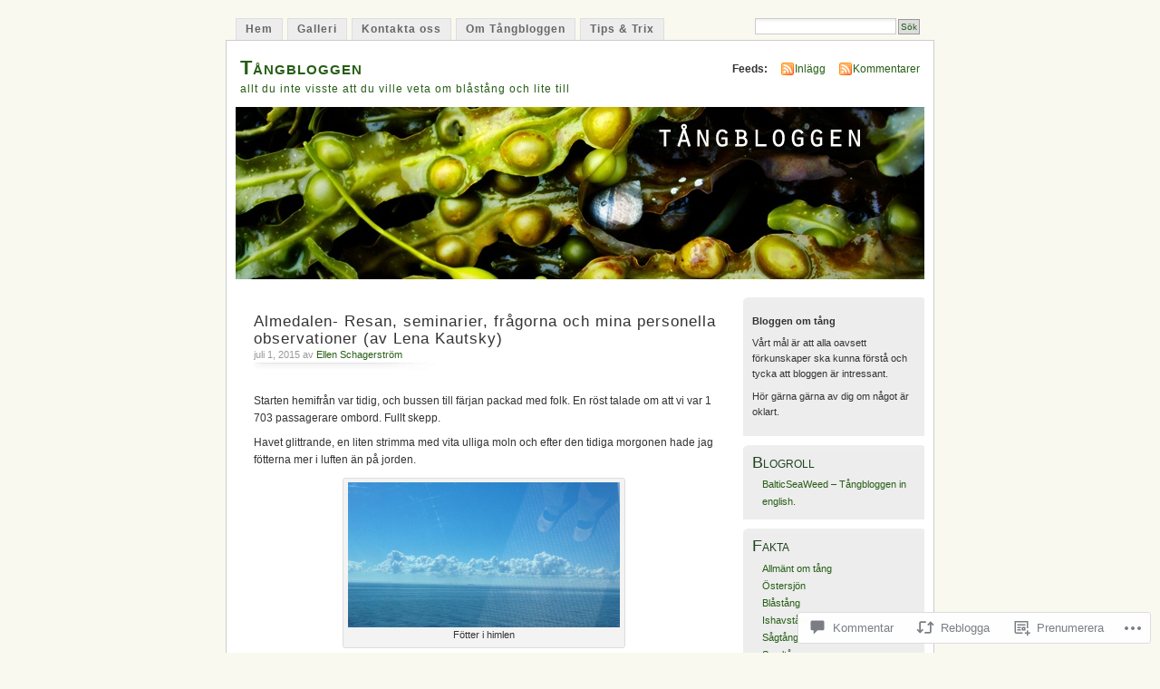

--- FILE ---
content_type: text/html; charset=UTF-8
request_url: https://tangbloggen.com/2015/07/01/almedalen-resan-seminarier-fragorna-och-mina-personella-observationer-av-lena-kautsky/
body_size: 51557
content:
<!DOCTYPE html PUBLIC "-//W3C//DTD XHTML 1.0 Transitional//EN" "http://www.w3.org/TR/xhtml1/DTD/xhtml1-transitional.dtd">
<html xmlns="http://www.w3.org/1999/xhtml" lang="sv-SE">
<head profile="http://gmpg.org/xfn/11">
<meta http-equiv="Content-Type" content="text/html; charset=UTF-8" />
<title>Almedalen-  Resan, seminarier, frågorna  och mina personella observationer (av Lena Kautsky) | Tångbloggen</title>
<link rel="pingback" href="https://tangbloggen.com/xmlrpc.php" />
<meta name='robots' content='max-image-preview:large' />

<!-- Async WordPress.com Remote Login -->
<script id="wpcom_remote_login_js">
var wpcom_remote_login_extra_auth = '';
function wpcom_remote_login_remove_dom_node_id( element_id ) {
	var dom_node = document.getElementById( element_id );
	if ( dom_node ) { dom_node.parentNode.removeChild( dom_node ); }
}
function wpcom_remote_login_remove_dom_node_classes( class_name ) {
	var dom_nodes = document.querySelectorAll( '.' + class_name );
	for ( var i = 0; i < dom_nodes.length; i++ ) {
		dom_nodes[ i ].parentNode.removeChild( dom_nodes[ i ] );
	}
}
function wpcom_remote_login_final_cleanup() {
	wpcom_remote_login_remove_dom_node_classes( "wpcom_remote_login_msg" );
	wpcom_remote_login_remove_dom_node_id( "wpcom_remote_login_key" );
	wpcom_remote_login_remove_dom_node_id( "wpcom_remote_login_validate" );
	wpcom_remote_login_remove_dom_node_id( "wpcom_remote_login_js" );
	wpcom_remote_login_remove_dom_node_id( "wpcom_request_access_iframe" );
	wpcom_remote_login_remove_dom_node_id( "wpcom_request_access_styles" );
}

// Watch for messages back from the remote login
window.addEventListener( "message", function( e ) {
	if ( e.origin === "https://r-login.wordpress.com" ) {
		var data = {};
		try {
			data = JSON.parse( e.data );
		} catch( e ) {
			wpcom_remote_login_final_cleanup();
			return;
		}

		if ( data.msg === 'LOGIN' ) {
			// Clean up the login check iframe
			wpcom_remote_login_remove_dom_node_id( "wpcom_remote_login_key" );

			var id_regex = new RegExp( /^[0-9]+$/ );
			var token_regex = new RegExp( /^.*|.*|.*$/ );
			if (
				token_regex.test( data.token )
				&& id_regex.test( data.wpcomid )
			) {
				// We have everything we need to ask for a login
				var script = document.createElement( "script" );
				script.setAttribute( "id", "wpcom_remote_login_validate" );
				script.src = '/remote-login.php?wpcom_remote_login=validate'
					+ '&wpcomid=' + data.wpcomid
					+ '&token=' + encodeURIComponent( data.token )
					+ '&host=' + window.location.protocol
					+ '//' + window.location.hostname
					+ '&postid=1995'
					+ '&is_singular=1';
				document.body.appendChild( script );
			}

			return;
		}

		// Safari ITP, not logged in, so redirect
		if ( data.msg === 'LOGIN-REDIRECT' ) {
			window.location = 'https://wordpress.com/log-in?redirect_to=' + window.location.href;
			return;
		}

		// Safari ITP, storage access failed, remove the request
		if ( data.msg === 'LOGIN-REMOVE' ) {
			var css_zap = 'html { -webkit-transition: margin-top 1s; transition: margin-top 1s; } /* 9001 */ html { margin-top: 0 !important; } * html body { margin-top: 0 !important; } @media screen and ( max-width: 782px ) { html { margin-top: 0 !important; } * html body { margin-top: 0 !important; } }';
			var style_zap = document.createElement( 'style' );
			style_zap.type = 'text/css';
			style_zap.appendChild( document.createTextNode( css_zap ) );
			document.body.appendChild( style_zap );

			var e = document.getElementById( 'wpcom_request_access_iframe' );
			e.parentNode.removeChild( e );

			document.cookie = 'wordpress_com_login_access=denied; path=/; max-age=31536000';

			return;
		}

		// Safari ITP
		if ( data.msg === 'REQUEST_ACCESS' ) {
			console.log( 'request access: safari' );

			// Check ITP iframe enable/disable knob
			if ( wpcom_remote_login_extra_auth !== 'safari_itp_iframe' ) {
				return;
			}

			// If we are in a "private window" there is no ITP.
			var private_window = false;
			try {
				var opendb = window.openDatabase( null, null, null, null );
			} catch( e ) {
				private_window = true;
			}

			if ( private_window ) {
				console.log( 'private window' );
				return;
			}

			var iframe = document.createElement( 'iframe' );
			iframe.id = 'wpcom_request_access_iframe';
			iframe.setAttribute( 'scrolling', 'no' );
			iframe.setAttribute( 'sandbox', 'allow-storage-access-by-user-activation allow-scripts allow-same-origin allow-top-navigation-by-user-activation' );
			iframe.src = 'https://r-login.wordpress.com/remote-login.php?wpcom_remote_login=request_access&origin=' + encodeURIComponent( data.origin ) + '&wpcomid=' + encodeURIComponent( data.wpcomid );

			var css = 'html { -webkit-transition: margin-top 1s; transition: margin-top 1s; } /* 9001 */ html { margin-top: 46px !important; } * html body { margin-top: 46px !important; } @media screen and ( max-width: 660px ) { html { margin-top: 71px !important; } * html body { margin-top: 71px !important; } #wpcom_request_access_iframe { display: block; height: 71px !important; } } #wpcom_request_access_iframe { border: 0px; height: 46px; position: fixed; top: 0; left: 0; width: 100%; min-width: 100%; z-index: 99999; background: #23282d; } ';

			var style = document.createElement( 'style' );
			style.type = 'text/css';
			style.id = 'wpcom_request_access_styles';
			style.appendChild( document.createTextNode( css ) );
			document.body.appendChild( style );

			document.body.appendChild( iframe );
		}

		if ( data.msg === 'DONE' ) {
			wpcom_remote_login_final_cleanup();
		}
	}
}, false );

// Inject the remote login iframe after the page has had a chance to load
// more critical resources
window.addEventListener( "DOMContentLoaded", function( e ) {
	var iframe = document.createElement( "iframe" );
	iframe.style.display = "none";
	iframe.setAttribute( "scrolling", "no" );
	iframe.setAttribute( "id", "wpcom_remote_login_key" );
	iframe.src = "https://r-login.wordpress.com/remote-login.php"
		+ "?wpcom_remote_login=key"
		+ "&origin=aHR0cHM6Ly90YW5nYmxvZ2dlbi5jb20%3D"
		+ "&wpcomid=31896515"
		+ "&time=" + Math.floor( Date.now() / 1000 );
	document.body.appendChild( iframe );
}, false );
</script>
<link rel='dns-prefetch' href='//s0.wp.com' />
<link rel='dns-prefetch' href='//widgets.wp.com' />
<link rel="alternate" type="application/rss+xml" title="Tångbloggen &raquo; flöde" href="https://tangbloggen.com/feed/" />
<link rel="alternate" type="application/rss+xml" title="Tångbloggen &raquo; kommentarsflöde" href="https://tangbloggen.com/comments/feed/" />
<link rel="alternate" type="application/rss+xml" title="Tångbloggen &raquo; Almedalen-  Resan, seminarier, frågorna  och mina personella observationer (av Lena&nbsp;Kautsky) kommentarsflöde" href="https://tangbloggen.com/2015/07/01/almedalen-resan-seminarier-fragorna-och-mina-personella-observationer-av-lena-kautsky/feed/" />
	<script type="text/javascript">
		/* <![CDATA[ */
		function addLoadEvent(func) {
			var oldonload = window.onload;
			if (typeof window.onload != 'function') {
				window.onload = func;
			} else {
				window.onload = function () {
					oldonload();
					func();
				}
			}
		}
		/* ]]> */
	</script>
	<link crossorigin='anonymous' rel='stylesheet' id='all-css-0-1' href='/_static/??-eJx9jFEKwkAMBS/kGqqV+iOepW5jTXc3CSaL9PZaEQQp/jwYeDPw0BCFHdmh1KC5jsQGE7r2MX0YisgyQ81ocMfcOw5BxfyHttFsA+vJTAm/4Tf9uxNficln8BuWl6j1AoXM5yySFvFcTk132O+Obde00xMJa0rZ&cssminify=yes' type='text/css' media='all' />
<style id='wp-emoji-styles-inline-css'>

	img.wp-smiley, img.emoji {
		display: inline !important;
		border: none !important;
		box-shadow: none !important;
		height: 1em !important;
		width: 1em !important;
		margin: 0 0.07em !important;
		vertical-align: -0.1em !important;
		background: none !important;
		padding: 0 !important;
	}
/*# sourceURL=wp-emoji-styles-inline-css */
</style>
<link crossorigin='anonymous' rel='stylesheet' id='all-css-2-1' href='/wp-content/plugins/gutenberg-core/v22.4.0/build/styles/block-library/style.min.css?m=1768935615i&cssminify=yes' type='text/css' media='all' />
<style id='wp-block-library-inline-css'>
.has-text-align-justify {
	text-align:justify;
}
.has-text-align-justify{text-align:justify;}

/*# sourceURL=wp-block-library-inline-css */
</style><style id='global-styles-inline-css'>
:root{--wp--preset--aspect-ratio--square: 1;--wp--preset--aspect-ratio--4-3: 4/3;--wp--preset--aspect-ratio--3-4: 3/4;--wp--preset--aspect-ratio--3-2: 3/2;--wp--preset--aspect-ratio--2-3: 2/3;--wp--preset--aspect-ratio--16-9: 16/9;--wp--preset--aspect-ratio--9-16: 9/16;--wp--preset--color--black: #000000;--wp--preset--color--cyan-bluish-gray: #abb8c3;--wp--preset--color--white: #ffffff;--wp--preset--color--pale-pink: #f78da7;--wp--preset--color--vivid-red: #cf2e2e;--wp--preset--color--luminous-vivid-orange: #ff6900;--wp--preset--color--luminous-vivid-amber: #fcb900;--wp--preset--color--light-green-cyan: #7bdcb5;--wp--preset--color--vivid-green-cyan: #00d084;--wp--preset--color--pale-cyan-blue: #8ed1fc;--wp--preset--color--vivid-cyan-blue: #0693e3;--wp--preset--color--vivid-purple: #9b51e0;--wp--preset--gradient--vivid-cyan-blue-to-vivid-purple: linear-gradient(135deg,rgb(6,147,227) 0%,rgb(155,81,224) 100%);--wp--preset--gradient--light-green-cyan-to-vivid-green-cyan: linear-gradient(135deg,rgb(122,220,180) 0%,rgb(0,208,130) 100%);--wp--preset--gradient--luminous-vivid-amber-to-luminous-vivid-orange: linear-gradient(135deg,rgb(252,185,0) 0%,rgb(255,105,0) 100%);--wp--preset--gradient--luminous-vivid-orange-to-vivid-red: linear-gradient(135deg,rgb(255,105,0) 0%,rgb(207,46,46) 100%);--wp--preset--gradient--very-light-gray-to-cyan-bluish-gray: linear-gradient(135deg,rgb(238,238,238) 0%,rgb(169,184,195) 100%);--wp--preset--gradient--cool-to-warm-spectrum: linear-gradient(135deg,rgb(74,234,220) 0%,rgb(151,120,209) 20%,rgb(207,42,186) 40%,rgb(238,44,130) 60%,rgb(251,105,98) 80%,rgb(254,248,76) 100%);--wp--preset--gradient--blush-light-purple: linear-gradient(135deg,rgb(255,206,236) 0%,rgb(152,150,240) 100%);--wp--preset--gradient--blush-bordeaux: linear-gradient(135deg,rgb(254,205,165) 0%,rgb(254,45,45) 50%,rgb(107,0,62) 100%);--wp--preset--gradient--luminous-dusk: linear-gradient(135deg,rgb(255,203,112) 0%,rgb(199,81,192) 50%,rgb(65,88,208) 100%);--wp--preset--gradient--pale-ocean: linear-gradient(135deg,rgb(255,245,203) 0%,rgb(182,227,212) 50%,rgb(51,167,181) 100%);--wp--preset--gradient--electric-grass: linear-gradient(135deg,rgb(202,248,128) 0%,rgb(113,206,126) 100%);--wp--preset--gradient--midnight: linear-gradient(135deg,rgb(2,3,129) 0%,rgb(40,116,252) 100%);--wp--preset--font-size--small: 13px;--wp--preset--font-size--medium: 20px;--wp--preset--font-size--large: 36px;--wp--preset--font-size--x-large: 42px;--wp--preset--font-family--albert-sans: 'Albert Sans', sans-serif;--wp--preset--font-family--alegreya: Alegreya, serif;--wp--preset--font-family--arvo: Arvo, serif;--wp--preset--font-family--bodoni-moda: 'Bodoni Moda', serif;--wp--preset--font-family--bricolage-grotesque: 'Bricolage Grotesque', sans-serif;--wp--preset--font-family--cabin: Cabin, sans-serif;--wp--preset--font-family--chivo: Chivo, sans-serif;--wp--preset--font-family--commissioner: Commissioner, sans-serif;--wp--preset--font-family--cormorant: Cormorant, serif;--wp--preset--font-family--courier-prime: 'Courier Prime', monospace;--wp--preset--font-family--crimson-pro: 'Crimson Pro', serif;--wp--preset--font-family--dm-mono: 'DM Mono', monospace;--wp--preset--font-family--dm-sans: 'DM Sans', sans-serif;--wp--preset--font-family--dm-serif-display: 'DM Serif Display', serif;--wp--preset--font-family--domine: Domine, serif;--wp--preset--font-family--eb-garamond: 'EB Garamond', serif;--wp--preset--font-family--epilogue: Epilogue, sans-serif;--wp--preset--font-family--fahkwang: Fahkwang, sans-serif;--wp--preset--font-family--figtree: Figtree, sans-serif;--wp--preset--font-family--fira-sans: 'Fira Sans', sans-serif;--wp--preset--font-family--fjalla-one: 'Fjalla One', sans-serif;--wp--preset--font-family--fraunces: Fraunces, serif;--wp--preset--font-family--gabarito: Gabarito, system-ui;--wp--preset--font-family--ibm-plex-mono: 'IBM Plex Mono', monospace;--wp--preset--font-family--ibm-plex-sans: 'IBM Plex Sans', sans-serif;--wp--preset--font-family--ibarra-real-nova: 'Ibarra Real Nova', serif;--wp--preset--font-family--instrument-serif: 'Instrument Serif', serif;--wp--preset--font-family--inter: Inter, sans-serif;--wp--preset--font-family--josefin-sans: 'Josefin Sans', sans-serif;--wp--preset--font-family--jost: Jost, sans-serif;--wp--preset--font-family--libre-baskerville: 'Libre Baskerville', serif;--wp--preset--font-family--libre-franklin: 'Libre Franklin', sans-serif;--wp--preset--font-family--literata: Literata, serif;--wp--preset--font-family--lora: Lora, serif;--wp--preset--font-family--merriweather: Merriweather, serif;--wp--preset--font-family--montserrat: Montserrat, sans-serif;--wp--preset--font-family--newsreader: Newsreader, serif;--wp--preset--font-family--noto-sans-mono: 'Noto Sans Mono', sans-serif;--wp--preset--font-family--nunito: Nunito, sans-serif;--wp--preset--font-family--open-sans: 'Open Sans', sans-serif;--wp--preset--font-family--overpass: Overpass, sans-serif;--wp--preset--font-family--pt-serif: 'PT Serif', serif;--wp--preset--font-family--petrona: Petrona, serif;--wp--preset--font-family--piazzolla: Piazzolla, serif;--wp--preset--font-family--playfair-display: 'Playfair Display', serif;--wp--preset--font-family--plus-jakarta-sans: 'Plus Jakarta Sans', sans-serif;--wp--preset--font-family--poppins: Poppins, sans-serif;--wp--preset--font-family--raleway: Raleway, sans-serif;--wp--preset--font-family--roboto: Roboto, sans-serif;--wp--preset--font-family--roboto-slab: 'Roboto Slab', serif;--wp--preset--font-family--rubik: Rubik, sans-serif;--wp--preset--font-family--rufina: Rufina, serif;--wp--preset--font-family--sora: Sora, sans-serif;--wp--preset--font-family--source-sans-3: 'Source Sans 3', sans-serif;--wp--preset--font-family--source-serif-4: 'Source Serif 4', serif;--wp--preset--font-family--space-mono: 'Space Mono', monospace;--wp--preset--font-family--syne: Syne, sans-serif;--wp--preset--font-family--texturina: Texturina, serif;--wp--preset--font-family--urbanist: Urbanist, sans-serif;--wp--preset--font-family--work-sans: 'Work Sans', sans-serif;--wp--preset--spacing--20: 0.44rem;--wp--preset--spacing--30: 0.67rem;--wp--preset--spacing--40: 1rem;--wp--preset--spacing--50: 1.5rem;--wp--preset--spacing--60: 2.25rem;--wp--preset--spacing--70: 3.38rem;--wp--preset--spacing--80: 5.06rem;--wp--preset--shadow--natural: 6px 6px 9px rgba(0, 0, 0, 0.2);--wp--preset--shadow--deep: 12px 12px 50px rgba(0, 0, 0, 0.4);--wp--preset--shadow--sharp: 6px 6px 0px rgba(0, 0, 0, 0.2);--wp--preset--shadow--outlined: 6px 6px 0px -3px rgb(255, 255, 255), 6px 6px rgb(0, 0, 0);--wp--preset--shadow--crisp: 6px 6px 0px rgb(0, 0, 0);}:where(body) { margin: 0; }:where(.is-layout-flex){gap: 0.5em;}:where(.is-layout-grid){gap: 0.5em;}body .is-layout-flex{display: flex;}.is-layout-flex{flex-wrap: wrap;align-items: center;}.is-layout-flex > :is(*, div){margin: 0;}body .is-layout-grid{display: grid;}.is-layout-grid > :is(*, div){margin: 0;}body{padding-top: 0px;padding-right: 0px;padding-bottom: 0px;padding-left: 0px;}:root :where(.wp-element-button, .wp-block-button__link){background-color: #32373c;border-width: 0;color: #fff;font-family: inherit;font-size: inherit;font-style: inherit;font-weight: inherit;letter-spacing: inherit;line-height: inherit;padding-top: calc(0.667em + 2px);padding-right: calc(1.333em + 2px);padding-bottom: calc(0.667em + 2px);padding-left: calc(1.333em + 2px);text-decoration: none;text-transform: inherit;}.has-black-color{color: var(--wp--preset--color--black) !important;}.has-cyan-bluish-gray-color{color: var(--wp--preset--color--cyan-bluish-gray) !important;}.has-white-color{color: var(--wp--preset--color--white) !important;}.has-pale-pink-color{color: var(--wp--preset--color--pale-pink) !important;}.has-vivid-red-color{color: var(--wp--preset--color--vivid-red) !important;}.has-luminous-vivid-orange-color{color: var(--wp--preset--color--luminous-vivid-orange) !important;}.has-luminous-vivid-amber-color{color: var(--wp--preset--color--luminous-vivid-amber) !important;}.has-light-green-cyan-color{color: var(--wp--preset--color--light-green-cyan) !important;}.has-vivid-green-cyan-color{color: var(--wp--preset--color--vivid-green-cyan) !important;}.has-pale-cyan-blue-color{color: var(--wp--preset--color--pale-cyan-blue) !important;}.has-vivid-cyan-blue-color{color: var(--wp--preset--color--vivid-cyan-blue) !important;}.has-vivid-purple-color{color: var(--wp--preset--color--vivid-purple) !important;}.has-black-background-color{background-color: var(--wp--preset--color--black) !important;}.has-cyan-bluish-gray-background-color{background-color: var(--wp--preset--color--cyan-bluish-gray) !important;}.has-white-background-color{background-color: var(--wp--preset--color--white) !important;}.has-pale-pink-background-color{background-color: var(--wp--preset--color--pale-pink) !important;}.has-vivid-red-background-color{background-color: var(--wp--preset--color--vivid-red) !important;}.has-luminous-vivid-orange-background-color{background-color: var(--wp--preset--color--luminous-vivid-orange) !important;}.has-luminous-vivid-amber-background-color{background-color: var(--wp--preset--color--luminous-vivid-amber) !important;}.has-light-green-cyan-background-color{background-color: var(--wp--preset--color--light-green-cyan) !important;}.has-vivid-green-cyan-background-color{background-color: var(--wp--preset--color--vivid-green-cyan) !important;}.has-pale-cyan-blue-background-color{background-color: var(--wp--preset--color--pale-cyan-blue) !important;}.has-vivid-cyan-blue-background-color{background-color: var(--wp--preset--color--vivid-cyan-blue) !important;}.has-vivid-purple-background-color{background-color: var(--wp--preset--color--vivid-purple) !important;}.has-black-border-color{border-color: var(--wp--preset--color--black) !important;}.has-cyan-bluish-gray-border-color{border-color: var(--wp--preset--color--cyan-bluish-gray) !important;}.has-white-border-color{border-color: var(--wp--preset--color--white) !important;}.has-pale-pink-border-color{border-color: var(--wp--preset--color--pale-pink) !important;}.has-vivid-red-border-color{border-color: var(--wp--preset--color--vivid-red) !important;}.has-luminous-vivid-orange-border-color{border-color: var(--wp--preset--color--luminous-vivid-orange) !important;}.has-luminous-vivid-amber-border-color{border-color: var(--wp--preset--color--luminous-vivid-amber) !important;}.has-light-green-cyan-border-color{border-color: var(--wp--preset--color--light-green-cyan) !important;}.has-vivid-green-cyan-border-color{border-color: var(--wp--preset--color--vivid-green-cyan) !important;}.has-pale-cyan-blue-border-color{border-color: var(--wp--preset--color--pale-cyan-blue) !important;}.has-vivid-cyan-blue-border-color{border-color: var(--wp--preset--color--vivid-cyan-blue) !important;}.has-vivid-purple-border-color{border-color: var(--wp--preset--color--vivid-purple) !important;}.has-vivid-cyan-blue-to-vivid-purple-gradient-background{background: var(--wp--preset--gradient--vivid-cyan-blue-to-vivid-purple) !important;}.has-light-green-cyan-to-vivid-green-cyan-gradient-background{background: var(--wp--preset--gradient--light-green-cyan-to-vivid-green-cyan) !important;}.has-luminous-vivid-amber-to-luminous-vivid-orange-gradient-background{background: var(--wp--preset--gradient--luminous-vivid-amber-to-luminous-vivid-orange) !important;}.has-luminous-vivid-orange-to-vivid-red-gradient-background{background: var(--wp--preset--gradient--luminous-vivid-orange-to-vivid-red) !important;}.has-very-light-gray-to-cyan-bluish-gray-gradient-background{background: var(--wp--preset--gradient--very-light-gray-to-cyan-bluish-gray) !important;}.has-cool-to-warm-spectrum-gradient-background{background: var(--wp--preset--gradient--cool-to-warm-spectrum) !important;}.has-blush-light-purple-gradient-background{background: var(--wp--preset--gradient--blush-light-purple) !important;}.has-blush-bordeaux-gradient-background{background: var(--wp--preset--gradient--blush-bordeaux) !important;}.has-luminous-dusk-gradient-background{background: var(--wp--preset--gradient--luminous-dusk) !important;}.has-pale-ocean-gradient-background{background: var(--wp--preset--gradient--pale-ocean) !important;}.has-electric-grass-gradient-background{background: var(--wp--preset--gradient--electric-grass) !important;}.has-midnight-gradient-background{background: var(--wp--preset--gradient--midnight) !important;}.has-small-font-size{font-size: var(--wp--preset--font-size--small) !important;}.has-medium-font-size{font-size: var(--wp--preset--font-size--medium) !important;}.has-large-font-size{font-size: var(--wp--preset--font-size--large) !important;}.has-x-large-font-size{font-size: var(--wp--preset--font-size--x-large) !important;}.has-albert-sans-font-family{font-family: var(--wp--preset--font-family--albert-sans) !important;}.has-alegreya-font-family{font-family: var(--wp--preset--font-family--alegreya) !important;}.has-arvo-font-family{font-family: var(--wp--preset--font-family--arvo) !important;}.has-bodoni-moda-font-family{font-family: var(--wp--preset--font-family--bodoni-moda) !important;}.has-bricolage-grotesque-font-family{font-family: var(--wp--preset--font-family--bricolage-grotesque) !important;}.has-cabin-font-family{font-family: var(--wp--preset--font-family--cabin) !important;}.has-chivo-font-family{font-family: var(--wp--preset--font-family--chivo) !important;}.has-commissioner-font-family{font-family: var(--wp--preset--font-family--commissioner) !important;}.has-cormorant-font-family{font-family: var(--wp--preset--font-family--cormorant) !important;}.has-courier-prime-font-family{font-family: var(--wp--preset--font-family--courier-prime) !important;}.has-crimson-pro-font-family{font-family: var(--wp--preset--font-family--crimson-pro) !important;}.has-dm-mono-font-family{font-family: var(--wp--preset--font-family--dm-mono) !important;}.has-dm-sans-font-family{font-family: var(--wp--preset--font-family--dm-sans) !important;}.has-dm-serif-display-font-family{font-family: var(--wp--preset--font-family--dm-serif-display) !important;}.has-domine-font-family{font-family: var(--wp--preset--font-family--domine) !important;}.has-eb-garamond-font-family{font-family: var(--wp--preset--font-family--eb-garamond) !important;}.has-epilogue-font-family{font-family: var(--wp--preset--font-family--epilogue) !important;}.has-fahkwang-font-family{font-family: var(--wp--preset--font-family--fahkwang) !important;}.has-figtree-font-family{font-family: var(--wp--preset--font-family--figtree) !important;}.has-fira-sans-font-family{font-family: var(--wp--preset--font-family--fira-sans) !important;}.has-fjalla-one-font-family{font-family: var(--wp--preset--font-family--fjalla-one) !important;}.has-fraunces-font-family{font-family: var(--wp--preset--font-family--fraunces) !important;}.has-gabarito-font-family{font-family: var(--wp--preset--font-family--gabarito) !important;}.has-ibm-plex-mono-font-family{font-family: var(--wp--preset--font-family--ibm-plex-mono) !important;}.has-ibm-plex-sans-font-family{font-family: var(--wp--preset--font-family--ibm-plex-sans) !important;}.has-ibarra-real-nova-font-family{font-family: var(--wp--preset--font-family--ibarra-real-nova) !important;}.has-instrument-serif-font-family{font-family: var(--wp--preset--font-family--instrument-serif) !important;}.has-inter-font-family{font-family: var(--wp--preset--font-family--inter) !important;}.has-josefin-sans-font-family{font-family: var(--wp--preset--font-family--josefin-sans) !important;}.has-jost-font-family{font-family: var(--wp--preset--font-family--jost) !important;}.has-libre-baskerville-font-family{font-family: var(--wp--preset--font-family--libre-baskerville) !important;}.has-libre-franklin-font-family{font-family: var(--wp--preset--font-family--libre-franklin) !important;}.has-literata-font-family{font-family: var(--wp--preset--font-family--literata) !important;}.has-lora-font-family{font-family: var(--wp--preset--font-family--lora) !important;}.has-merriweather-font-family{font-family: var(--wp--preset--font-family--merriweather) !important;}.has-montserrat-font-family{font-family: var(--wp--preset--font-family--montserrat) !important;}.has-newsreader-font-family{font-family: var(--wp--preset--font-family--newsreader) !important;}.has-noto-sans-mono-font-family{font-family: var(--wp--preset--font-family--noto-sans-mono) !important;}.has-nunito-font-family{font-family: var(--wp--preset--font-family--nunito) !important;}.has-open-sans-font-family{font-family: var(--wp--preset--font-family--open-sans) !important;}.has-overpass-font-family{font-family: var(--wp--preset--font-family--overpass) !important;}.has-pt-serif-font-family{font-family: var(--wp--preset--font-family--pt-serif) !important;}.has-petrona-font-family{font-family: var(--wp--preset--font-family--petrona) !important;}.has-piazzolla-font-family{font-family: var(--wp--preset--font-family--piazzolla) !important;}.has-playfair-display-font-family{font-family: var(--wp--preset--font-family--playfair-display) !important;}.has-plus-jakarta-sans-font-family{font-family: var(--wp--preset--font-family--plus-jakarta-sans) !important;}.has-poppins-font-family{font-family: var(--wp--preset--font-family--poppins) !important;}.has-raleway-font-family{font-family: var(--wp--preset--font-family--raleway) !important;}.has-roboto-font-family{font-family: var(--wp--preset--font-family--roboto) !important;}.has-roboto-slab-font-family{font-family: var(--wp--preset--font-family--roboto-slab) !important;}.has-rubik-font-family{font-family: var(--wp--preset--font-family--rubik) !important;}.has-rufina-font-family{font-family: var(--wp--preset--font-family--rufina) !important;}.has-sora-font-family{font-family: var(--wp--preset--font-family--sora) !important;}.has-source-sans-3-font-family{font-family: var(--wp--preset--font-family--source-sans-3) !important;}.has-source-serif-4-font-family{font-family: var(--wp--preset--font-family--source-serif-4) !important;}.has-space-mono-font-family{font-family: var(--wp--preset--font-family--space-mono) !important;}.has-syne-font-family{font-family: var(--wp--preset--font-family--syne) !important;}.has-texturina-font-family{font-family: var(--wp--preset--font-family--texturina) !important;}.has-urbanist-font-family{font-family: var(--wp--preset--font-family--urbanist) !important;}.has-work-sans-font-family{font-family: var(--wp--preset--font-family--work-sans) !important;}
/*# sourceURL=global-styles-inline-css */
</style>

<style id='classic-theme-styles-inline-css'>
.wp-block-button__link{background-color:#32373c;border-radius:9999px;box-shadow:none;color:#fff;font-size:1.125em;padding:calc(.667em + 2px) calc(1.333em + 2px);text-decoration:none}.wp-block-file__button{background:#32373c;color:#fff}.wp-block-accordion-heading{margin:0}.wp-block-accordion-heading__toggle{background-color:inherit!important;color:inherit!important}.wp-block-accordion-heading__toggle:not(:focus-visible){outline:none}.wp-block-accordion-heading__toggle:focus,.wp-block-accordion-heading__toggle:hover{background-color:inherit!important;border:none;box-shadow:none;color:inherit;padding:var(--wp--preset--spacing--20,1em) 0;text-decoration:none}.wp-block-accordion-heading__toggle:focus-visible{outline:auto;outline-offset:0}
/*# sourceURL=/wp-content/plugins/gutenberg-core/v22.4.0/build/styles/block-library/classic.min.css */
</style>
<link crossorigin='anonymous' rel='stylesheet' id='all-css-4-1' href='/_static/??-eJx9j9sOwjAIhl/[base64]&cssminify=yes' type='text/css' media='all' />
<link rel='stylesheet' id='verbum-gutenberg-css-css' href='https://widgets.wp.com/verbum-block-editor/block-editor.css?ver=1738686361' media='all' />
<link crossorigin='anonymous' rel='stylesheet' id='all-css-6-1' href='/_static/??-eJx9i0EOgzAMBD9EaqFUFA6It0DkpgEnjrCjqr8HbumF0+5IM/DNxnFSTAr6wYgCuSwQg+iPmDe4Fh9OpIFKjcVkKj4kgR0XYn9eD6dV4V3kkQ2xmzVw+gPzpjnsVzrFsX09226w1vbrASUUPi4=&cssminify=yes' type='text/css' media='all' />
<link crossorigin='anonymous' rel='stylesheet' id='print-css-7-1' href='/wp-content/mu-plugins/global-print/global-print.css?m=1465851035i&cssminify=yes' type='text/css' media='print' />
<style id='jetpack-global-styles-frontend-style-inline-css'>
:root { --font-headings: unset; --font-base: unset; --font-headings-default: -apple-system,BlinkMacSystemFont,"Segoe UI",Roboto,Oxygen-Sans,Ubuntu,Cantarell,"Helvetica Neue",sans-serif; --font-base-default: -apple-system,BlinkMacSystemFont,"Segoe UI",Roboto,Oxygen-Sans,Ubuntu,Cantarell,"Helvetica Neue",sans-serif;}
/*# sourceURL=jetpack-global-styles-frontend-style-inline-css */
</style>
<link crossorigin='anonymous' rel='stylesheet' id='all-css-10-1' href='/_static/??-eJyNjcEKwjAQRH/IuFRT6kX8FNkmS5K6yQY3Qfx7bfEiXrwM82B4A49qnJRGpUHupnIPqSgs1Cq624chi6zhO5OCRryTR++fW00l7J3qDv43XVNxoOISsmEJol/wY2uR8vs3WggsM/I6uOTzMI3Hw8lOg11eUT1JKA==&cssminify=yes' type='text/css' media='all' />
<script type="text/javascript" id="jetpack_related-posts-js-extra">
/* <![CDATA[ */
var related_posts_js_options = {"post_heading":"h4"};
//# sourceURL=jetpack_related-posts-js-extra
/* ]]> */
</script>
<script type="text/javascript" id="wpcom-actionbar-placeholder-js-extra">
/* <![CDATA[ */
var actionbardata = {"siteID":"31896515","postID":"1995","siteURL":"https://tangbloggen.com","xhrURL":"https://tangbloggen.com/wp-admin/admin-ajax.php","nonce":"683dbee943","isLoggedIn":"","statusMessage":"","subsEmailDefault":"instantly","proxyScriptUrl":"https://s0.wp.com/wp-content/js/wpcom-proxy-request.js?m=1513050504i&amp;ver=20211021","shortlink":"https://wp.me/p29PJV-wb","i18n":{"followedText":"Nya inl\u00e4gg fr\u00e5n denna webbplats kommer nu visas i din \u003Ca href=\"https://wordpress.com/reader\"\u003EL\u00e4sare\u003C/a\u003E","foldBar":"Minimera detta f\u00e4lt","unfoldBar":"Expandera detta f\u00e4lt","shortLinkCopied":"Kortl\u00e4nk kopierad till urklipp."}};
//# sourceURL=wpcom-actionbar-placeholder-js-extra
/* ]]> */
</script>
<script type="text/javascript" id="jetpack-mu-wpcom-settings-js-before">
/* <![CDATA[ */
var JETPACK_MU_WPCOM_SETTINGS = {"assetsUrl":"https://s0.wp.com/wp-content/mu-plugins/jetpack-mu-wpcom-plugin/moon/jetpack_vendor/automattic/jetpack-mu-wpcom/src/build/"};
//# sourceURL=jetpack-mu-wpcom-settings-js-before
/* ]]> */
</script>
<script crossorigin='anonymous' type='text/javascript'  src='/_static/??/wp-content/mu-plugins/jetpack-plugin/moon/_inc/build/related-posts/related-posts.min.js,/wp-content/js/rlt-proxy.js?m=1755006225j'></script>
<script type="text/javascript" id="rlt-proxy-js-after">
/* <![CDATA[ */
	rltInitialize( {"token":null,"iframeOrigins":["https:\/\/widgets.wp.com"]} );
//# sourceURL=rlt-proxy-js-after
/* ]]> */
</script>
<link rel="EditURI" type="application/rsd+xml" title="RSD" href="https://tangbloggen.wordpress.com/xmlrpc.php?rsd" />
<meta name="generator" content="WordPress.com" />
<link rel="canonical" href="https://tangbloggen.com/2015/07/01/almedalen-resan-seminarier-fragorna-och-mina-personella-observationer-av-lena-kautsky/" />
<link rel='shortlink' href='https://wp.me/p29PJV-wb' />
<link rel="alternate" type="application/json+oembed" href="https://public-api.wordpress.com/oembed/?format=json&amp;url=https%3A%2F%2Ftangbloggen.com%2F2015%2F07%2F01%2Falmedalen-resan-seminarier-fragorna-och-mina-personella-observationer-av-lena-kautsky%2F&amp;for=wpcom-auto-discovery" /><link rel="alternate" type="application/xml+oembed" href="https://public-api.wordpress.com/oembed/?format=xml&amp;url=https%3A%2F%2Ftangbloggen.com%2F2015%2F07%2F01%2Falmedalen-resan-seminarier-fragorna-och-mina-personella-observationer-av-lena-kautsky%2F&amp;for=wpcom-auto-discovery" />
<!-- Jetpack Open Graph Tags -->
<meta property="og:type" content="article" />
<meta property="og:title" content="Almedalen-  Resan, seminarier, frågorna  och mina personella observationer (av Lena Kautsky)" />
<meta property="og:url" content="https://tangbloggen.com/2015/07/01/almedalen-resan-seminarier-fragorna-och-mina-personella-observationer-av-lena-kautsky/" />
<meta property="og:description" content="Starten hemifrån var tidig, och bussen till färjan packad med folk. En röst talade om att vi var 1 703 passagerare ombord. Fullt skepp. Havet glittrande, en liten strimma med vita ulliga moln och e…" />
<meta property="article:published_time" content="2015-07-01T14:36:18+00:00" />
<meta property="article:modified_time" content="2015-07-01T14:36:21+00:00" />
<meta property="og:site_name" content="Tångbloggen" />
<meta property="og:image" content="https://tangbloggen.com/wp-content/uploads/2015/07/2-focc88tter-i-himlen.png?w=300" />
<meta property="og:image:width" content="300" />
<meta property="og:image:height" content="161" />
<meta property="og:image:alt" content="Fötter i himlen" />
<meta property="og:locale" content="sv_SE" />
<meta property="article:publisher" content="https://www.facebook.com/WordPresscom" />
<meta name="twitter:text:title" content="Almedalen-  Resan, seminarier, frågorna  och mina personella observationer (av Lena&nbsp;Kautsky)" />
<meta name="twitter:image" content="https://tangbloggen.com/wp-content/uploads/2015/07/2-focc88tter-i-himlen.png?w=640" />
<meta name="twitter:image:alt" content="Fötter i himlen" />
<meta name="twitter:card" content="summary_large_image" />

<!-- End Jetpack Open Graph Tags -->
<link rel="shortcut icon" type="image/x-icon" href="https://s0.wp.com/i/favicon.ico?m=1713425267i" sizes="16x16 24x24 32x32 48x48" />
<link rel="icon" type="image/x-icon" href="https://s0.wp.com/i/favicon.ico?m=1713425267i" sizes="16x16 24x24 32x32 48x48" />
<link rel="apple-touch-icon" href="https://s0.wp.com/i/webclip.png?m=1713868326i" />
<link rel='openid.server' href='https://tangbloggen.com/?openidserver=1' />
<link rel='openid.delegate' href='https://tangbloggen.com/' />
<link rel="search" type="application/opensearchdescription+xml" href="https://tangbloggen.com/osd.xml" title="Tångbloggen" />
<link rel="search" type="application/opensearchdescription+xml" href="https://s1.wp.com/opensearch.xml" title="WordPress.com" />
		<style id="wpcom-hotfix-masterbar-style">
			@media screen and (min-width: 783px) {
				#wpadminbar .quicklinks li#wp-admin-bar-my-account.with-avatar > a img {
					margin-top: 5px;
				}
			}
		</style>
				<style type="text/css">
			.recentcomments a {
				display: inline !important;
				padding: 0 !important;
				margin: 0 !important;
			}

			table.recentcommentsavatartop img.avatar, table.recentcommentsavatarend img.avatar {
				border: 0px;
				margin: 0;
			}

			table.recentcommentsavatartop a, table.recentcommentsavatarend a {
				border: 0px !important;
				background-color: transparent !important;
			}

			td.recentcommentsavatarend, td.recentcommentsavatartop {
				padding: 0px 0px 1px 0px;
				margin: 0px;
			}

			td.recentcommentstextend {
				border: none !important;
				padding: 0px 0px 2px 10px;
			}

			.rtl td.recentcommentstextend {
				padding: 0px 10px 2px 0px;
			}

			td.recentcommentstexttop {
				border: none;
				padding: 0px 0px 0px 10px;
			}

			.rtl td.recentcommentstexttop {
				padding: 0px 10px 0px 0px;
			}
		</style>
		<meta name="description" content="Starten hemifrån var tidig, och bussen till färjan packad med folk. En röst talade om att vi var 1 703 passagerare ombord. Fullt skepp. Havet glittrande, en liten strimma med vita ulliga moln och efter den tidiga morgonen hade jag fötterna mer i luften än på jorden. Den första händelsen av invigningen av Östersjöutställningen och&hellip;" />
<style type="text/css">
			#header h1 a,
		#header h2 {
			color: #265E15 !important;
		}
				#headerimage {
			background: url('https://tangbloggen.com/wp-content/uploads/2012/02/tang3.jpg') no-repeat;
			height: 200px;
		}
	</style>
<link crossorigin='anonymous' rel='stylesheet' id='all-css-0-3' href='/_static/??-eJydjsEKwjAQRH/IdKlFiwfxU6TdhLhtkg3ZLPl9FVQUvOhtZngzDLRskFN1qUJUk4N6SgKNrHdVYNJ64WJ8IfuuOxTZwPfq4mqecH14iMwJzpQQ5sC4Ckij7MqvC5GtBieAU2EVF17QM/jvklKwIDoLFsqV+AZ/uC5Sui+f4rEfd8Nh3A/9drkCbe10vQ==&cssminify=yes' type='text/css' media='all' />
</head>
<body id="section-index" class="wp-singular post-template-default single single-post postid-1995 single-format-standard wp-theme-pubmistylook customizer-styles-applied jetpack-reblog-enabled">


<div id="navigation" class="clearfix">
		<div class="menu">
		<ul>
			<li ><a href="https://tangbloggen.com/" title="Hem">Hem</a></li>
			<li class="page_item page-item-87"><a href="https://tangbloggen.com/galleri/">Galleri</a></li>
<li class="page_item page-item-123"><a href="https://tangbloggen.com/kontakta-oss/">Kontakta oss</a></li>
<li class="page_item page-item-2"><a href="https://tangbloggen.com/about/">Om Tångbloggen</a></li>
<li class="page_item page-item-933"><a href="https://tangbloggen.com/tips-trix/">Tips &amp; Trix</a></li>
									<li class="search"><form method="get" id="searchform" action="https://tangbloggen.com"><input type="text" class="textbox" value="" name="s" id="s" /><input type="submit" id="searchsubmit" value="Sök" /></form></li>
					</ul>
	</div>
</div><!-- end id:navigation -->

<div id="container">

<div id="header">
<h1><a href="https://tangbloggen.com/" title="Tångbloggen">Tångbloggen</a></h1>
<h2>allt du inte visste att du ville veta om blåstång och lite till</h2>
</div><!-- end id:header -->


	
		<div id="feedarea">
	<dl>
		<dt><strong>Feeds:</strong></dt>

			<dd><a href="https://tangbloggen.com/feed/">Inlägg</a></dd>
	
			<dd><a href="https://tangbloggen.com/comments/feed/">Kommentarer</a></dd>
		</dl>
	</div><!-- end id:feedarea -->
	
	<div id="headerimage">
</div><!-- end id:headerimage -->

<div id="content">
<div id="content-main">

		
						
			<div class="post-1995 post type-post status-publish format-standard hentry category-uncategorized tag-almedalen tag-ostersjocentrum tag-bilder tag-bla-tillvaxt tag-fisk tag-gustav-almkvist tag-henrik-c-andersson tag-introducerade-arter tag-niklas-edgren tag-plast tag-soppa tag-svartmunnad-smorbult" id="post-1995">
				<div class="posttitle">
					<h2>Almedalen-  Resan, seminarier, frågorna  och mina personella observationer (av Lena&nbsp;Kautsky)</h2>
					<p class="post-info">juli 1, 2015 av <a href="https://tangbloggen.com/author/radicans/" title="Inlägg av Ellen Schagerström">Ellen Schagerström</a>  </p>
				</div>

				<div class="entry">
					<p>Starten hemifrån var tidig, och bussen till färjan packad med folk. En röst talade om att vi var 1 703 passagerare ombord. Fullt skepp.</p>
<p>Havet glittrande, en liten strimma med vita ulliga moln och efter den tidiga morgonen hade jag fötterna mer i luften än på jorden.</p>
<div data-shortcode="caption" id="attachment_1996" style="width: 310px" class="wp-caption aligncenter"><a href="https://tangbloggen.com/wp-content/uploads/2015/07/2-focc88tter-i-himlen.png"><img aria-describedby="caption-attachment-1996" data-attachment-id="1996" data-permalink="https://tangbloggen.com/2015/07/01/almedalen-resan-seminarier-fragorna-och-mina-personella-observationer-av-lena-kautsky/2-fo%cc%88tter-i-himlen/" data-orig-file="https://tangbloggen.com/wp-content/uploads/2015/07/2-focc88tter-i-himlen.png" data-orig-size="2302,1232" data-comments-opened="1" data-image-meta="{&quot;aperture&quot;:&quot;0&quot;,&quot;credit&quot;:&quot;&quot;,&quot;camera&quot;:&quot;&quot;,&quot;caption&quot;:&quot;&quot;,&quot;created_timestamp&quot;:&quot;0&quot;,&quot;copyright&quot;:&quot;&quot;,&quot;focal_length&quot;:&quot;0&quot;,&quot;iso&quot;:&quot;0&quot;,&quot;shutter_speed&quot;:&quot;0&quot;,&quot;title&quot;:&quot;&quot;,&quot;orientation&quot;:&quot;0&quot;}" data-image-title="2.fötter i himlen" data-image-description="" data-image-caption="&lt;p&gt;Fötter i himlen&lt;/p&gt;
" data-medium-file="https://tangbloggen.com/wp-content/uploads/2015/07/2-focc88tter-i-himlen.png?w=300" data-large-file="https://tangbloggen.com/wp-content/uploads/2015/07/2-focc88tter-i-himlen.png?w=500" class="size-medium wp-image-1996" src="https://tangbloggen.com/wp-content/uploads/2015/07/2-focc88tter-i-himlen.png?w=300&#038;h=161" alt="Fötter i himlen" width="300" height="161" srcset="https://tangbloggen.com/wp-content/uploads/2015/07/2-focc88tter-i-himlen.png?w=300 300w, https://tangbloggen.com/wp-content/uploads/2015/07/2-focc88tter-i-himlen.png?w=600 600w, https://tangbloggen.com/wp-content/uploads/2015/07/2-focc88tter-i-himlen.png?w=150 150w" sizes="(max-width: 300px) 100vw, 300px" /></a><p id="caption-attachment-1996" class="wp-caption-text">Fötter i himlen</p></div>
<p>Den första händelsen av invigningen av Östersjöutställningen och Hållbara havs utställning av vilka kemikalier som finns i vår vardag kallad ”Ett rum och kök”</p>
<div data-shortcode="caption" id="attachment_1997" style="width: 310px" class="wp-caption aligncenter"><a href="https://tangbloggen.com/wp-content/uploads/2015/07/3invigning-av-ett-rum-och-koc2a6c3aak.jpg"><img aria-describedby="caption-attachment-1997" data-attachment-id="1997" data-permalink="https://tangbloggen.com/2015/07/01/almedalen-resan-seminarier-fragorna-och-mina-personella-observationer-av-lena-kautsky/3invigning-av-ett-rum-och-ko%c2%a6ek/" data-orig-file="https://tangbloggen.com/wp-content/uploads/2015/07/3invigning-av-ett-rum-och-koc2a6c3aak.jpg" data-orig-size="2639,1447" data-comments-opened="1" data-image-meta="{&quot;aperture&quot;:&quot;0&quot;,&quot;credit&quot;:&quot;&quot;,&quot;camera&quot;:&quot;&quot;,&quot;caption&quot;:&quot;&quot;,&quot;created_timestamp&quot;:&quot;0&quot;,&quot;copyright&quot;:&quot;&quot;,&quot;focal_length&quot;:&quot;0&quot;,&quot;iso&quot;:&quot;0&quot;,&quot;shutter_speed&quot;:&quot;0&quot;,&quot;title&quot;:&quot;&quot;,&quot;orientation&quot;:&quot;0&quot;}" data-image-title="3Invigning av ett rum och ko¦êk" data-image-description="" data-image-caption="&lt;p&gt;Invigning av ett rum och kök&lt;/p&gt;
" data-medium-file="https://tangbloggen.com/wp-content/uploads/2015/07/3invigning-av-ett-rum-och-koc2a6c3aak.jpg?w=300" data-large-file="https://tangbloggen.com/wp-content/uploads/2015/07/3invigning-av-ett-rum-och-koc2a6c3aak.jpg?w=500" class="size-medium wp-image-1997" src="https://tangbloggen.com/wp-content/uploads/2015/07/3invigning-av-ett-rum-och-koc2a6c3aak.jpg?w=300&#038;h=164" alt="Invigning av ett rum och kök" width="300" height="164" srcset="https://tangbloggen.com/wp-content/uploads/2015/07/3invigning-av-ett-rum-och-koc2a6c3aak.jpg?w=300 300w, https://tangbloggen.com/wp-content/uploads/2015/07/3invigning-av-ett-rum-och-koc2a6c3aak.jpg?w=600 600w, https://tangbloggen.com/wp-content/uploads/2015/07/3invigning-av-ett-rum-och-koc2a6c3aak.jpg?w=150 150w" sizes="(max-width: 300px) 100vw, 300px" /></a><p id="caption-attachment-1997" class="wp-caption-text">Invigning av Ett rum och kök</p></div>
<div data-shortcode="caption" id="attachment_1998" style="width: 214px" class="wp-caption aligncenter"><a href="https://tangbloggen.com/wp-content/uploads/2015/07/4gac2a6c3aaddan-bac2a6c3aars-ombord.jpg"><img aria-describedby="caption-attachment-1998" data-attachment-id="1998" data-permalink="https://tangbloggen.com/2015/07/01/almedalen-resan-seminarier-fragorna-och-mina-personella-observationer-av-lena-kautsky/4ga%c2%a6eddan-ba%c2%a6ers-ombord/" data-orig-file="https://tangbloggen.com/wp-content/uploads/2015/07/4gac2a6c3aaddan-bac2a6c3aars-ombord.jpg" data-orig-size="1904,2806" data-comments-opened="1" data-image-meta="{&quot;aperture&quot;:&quot;0&quot;,&quot;credit&quot;:&quot;&quot;,&quot;camera&quot;:&quot;&quot;,&quot;caption&quot;:&quot;&quot;,&quot;created_timestamp&quot;:&quot;0&quot;,&quot;copyright&quot;:&quot;&quot;,&quot;focal_length&quot;:&quot;0&quot;,&quot;iso&quot;:&quot;0&quot;,&quot;shutter_speed&quot;:&quot;0&quot;,&quot;title&quot;:&quot;&quot;,&quot;orientation&quot;:&quot;0&quot;}" data-image-title="4Ga¦êddan ba¦êrs ombord" data-image-description="" data-image-caption="&lt;p&gt;Gäddan bärs ombord.&lt;/p&gt;
" data-medium-file="https://tangbloggen.com/wp-content/uploads/2015/07/4gac2a6c3aaddan-bac2a6c3aars-ombord.jpg?w=204" data-large-file="https://tangbloggen.com/wp-content/uploads/2015/07/4gac2a6c3aaddan-bac2a6c3aars-ombord.jpg?w=500" class="size-medium wp-image-1998" src="https://tangbloggen.com/wp-content/uploads/2015/07/4gac2a6c3aaddan-bac2a6c3aars-ombord.jpg?w=204&#038;h=300" alt="Gäddan bärs ombord." width="204" height="300" srcset="https://tangbloggen.com/wp-content/uploads/2015/07/4gac2a6c3aaddan-bac2a6c3aars-ombord.jpg?w=204 204w, https://tangbloggen.com/wp-content/uploads/2015/07/4gac2a6c3aaddan-bac2a6c3aars-ombord.jpg?w=408 408w, https://tangbloggen.com/wp-content/uploads/2015/07/4gac2a6c3aaddan-bac2a6c3aars-ombord.jpg?w=102 102w" sizes="(max-width: 204px) 100vw, 204px" /></a><p id="caption-attachment-1998" class="wp-caption-text">Gäddan bärs ombord.</p></div>
<p>För att locka folk ombord till Briggen Tre Kronor skaffade Östersjöcentrum in en extra stor gädda som illustrerar den udda blandningen av sötvattensarter och marina arter i Östersjöns bräckta vatten.</p>
<p>Ombord på fördäck visades plastskräp, allt ifrån stora hinkar och backar till de små, små mikroplast kulor som finns i olika hudprodukter som skrubber. Plast bryts inte ner alls eller tar mycket lång tid i att brytas ner i naturen och ansamlas tillslut i havet. I diskussionen under seminariet om mikroplaster var panelen överens om att dessa onödiga produkter i kosmetikan bör förbjudas och ersättas med nedbrytbara produkter som malda kärnor av persikor. I hamnen nedanför Briggen drev en rödvit plastremsa tillsammans med två mindre tångruskor med förökningstoppar. Tillsammans med flytblåsorna på tången bidrar de uppblåsta förökningstopparna till att hålla tången flytande i vattnet.</p>
<div data-shortcode="caption" id="attachment_1999" style="width: 310px" class="wp-caption aligncenter"><a href="https://tangbloggen.com/wp-content/uploads/2015/07/5drivande-tac2a6c3a8ng-och-plast.jpg"><img aria-describedby="caption-attachment-1999" data-attachment-id="1999" data-permalink="https://tangbloggen.com/2015/07/01/almedalen-resan-seminarier-fragorna-och-mina-personella-observationer-av-lena-kautsky/5drivande-ta%c2%a6eng-och-plast/" data-orig-file="https://tangbloggen.com/wp-content/uploads/2015/07/5drivande-tac2a6c3a8ng-och-plast.jpg" data-orig-size="1028,842" data-comments-opened="1" data-image-meta="{&quot;aperture&quot;:&quot;0&quot;,&quot;credit&quot;:&quot;&quot;,&quot;camera&quot;:&quot;&quot;,&quot;caption&quot;:&quot;&quot;,&quot;created_timestamp&quot;:&quot;0&quot;,&quot;copyright&quot;:&quot;&quot;,&quot;focal_length&quot;:&quot;0&quot;,&quot;iso&quot;:&quot;0&quot;,&quot;shutter_speed&quot;:&quot;0&quot;,&quot;title&quot;:&quot;&quot;,&quot;orientation&quot;:&quot;0&quot;}" data-image-title="5drivande ta¦èng och plast" data-image-description="" data-image-caption="&lt;p&gt;Drivande tång och plast&lt;/p&gt;
" data-medium-file="https://tangbloggen.com/wp-content/uploads/2015/07/5drivande-tac2a6c3a8ng-och-plast.jpg?w=300" data-large-file="https://tangbloggen.com/wp-content/uploads/2015/07/5drivande-tac2a6c3a8ng-och-plast.jpg?w=500" loading="lazy" class="size-medium wp-image-1999" src="https://tangbloggen.com/wp-content/uploads/2015/07/5drivande-tac2a6c3a8ng-och-plast.jpg?w=300&#038;h=246" alt="Drivande tång och plast" width="300" height="246" srcset="https://tangbloggen.com/wp-content/uploads/2015/07/5drivande-tac2a6c3a8ng-och-plast.jpg?w=300 300w, https://tangbloggen.com/wp-content/uploads/2015/07/5drivande-tac2a6c3a8ng-och-plast.jpg?w=600 600w, https://tangbloggen.com/wp-content/uploads/2015/07/5drivande-tac2a6c3a8ng-och-plast.jpg?w=150 150w" sizes="(max-width: 300px) 100vw, 300px" /></a><p id="caption-attachment-1999" class="wp-caption-text">Drivande tång och plast</p></div>
<div data-shortcode="caption" id="attachment_2000" style="width: 255px" class="wp-caption aligncenter"><a href="https://tangbloggen.com/wp-content/uploads/2015/07/6mac2a6c3a8nga-arter-kan-ac2a6c3a8ka-med.png"><img aria-describedby="caption-attachment-2000" data-attachment-id="2000" data-permalink="https://tangbloggen.com/2015/07/01/almedalen-resan-seminarier-fragorna-och-mina-personella-observationer-av-lena-kautsky/6ma%c2%a6enga-arter-kan-a%c2%a6eka-med/" data-orig-file="https://tangbloggen.com/wp-content/uploads/2015/07/6mac2a6c3a8nga-arter-kan-ac2a6c3a8ka-med.png" data-orig-size="1391,1703" data-comments-opened="1" data-image-meta="{&quot;aperture&quot;:&quot;0&quot;,&quot;credit&quot;:&quot;&quot;,&quot;camera&quot;:&quot;&quot;,&quot;caption&quot;:&quot;&quot;,&quot;created_timestamp&quot;:&quot;0&quot;,&quot;copyright&quot;:&quot;&quot;,&quot;focal_length&quot;:&quot;0&quot;,&quot;iso&quot;:&quot;0&quot;,&quot;shutter_speed&quot;:&quot;0&quot;,&quot;title&quot;:&quot;&quot;,&quot;orientation&quot;:&quot;0&quot;}" data-image-title="6Ma¦ènga arter kan a¦èka med" data-image-description="" data-image-caption="&lt;p&gt;Många arter kan åka med&lt;/p&gt;
" data-medium-file="https://tangbloggen.com/wp-content/uploads/2015/07/6mac2a6c3a8nga-arter-kan-ac2a6c3a8ka-med.png?w=245" data-large-file="https://tangbloggen.com/wp-content/uploads/2015/07/6mac2a6c3a8nga-arter-kan-ac2a6c3a8ka-med.png?w=500" loading="lazy" class="size-medium wp-image-2000" src="https://tangbloggen.com/wp-content/uploads/2015/07/6mac2a6c3a8nga-arter-kan-ac2a6c3a8ka-med.png?w=245&#038;h=300" alt="Många arter kan åka med" width="245" height="300" srcset="https://tangbloggen.com/wp-content/uploads/2015/07/6mac2a6c3a8nga-arter-kan-ac2a6c3a8ka-med.png?w=245 245w, https://tangbloggen.com/wp-content/uploads/2015/07/6mac2a6c3a8nga-arter-kan-ac2a6c3a8ka-med.png?w=490 490w, https://tangbloggen.com/wp-content/uploads/2015/07/6mac2a6c3a8nga-arter-kan-ac2a6c3a8ka-med.png?w=123 123w" sizes="(max-width: 245px) 100vw, 245px" /></a><p id="caption-attachment-2000" class="wp-caption-text">Många arter kan åka med</p></div>
<p>Växande på den plast som slängs eller hamnar i havet kan alger och djur driva med långa vägar. Ett exempel är en blå hink som jag hittade ilandfluten på västkusten efter en storm. Denna väg kan även nya arter introduceras till våra svenska kustvattenmiljöer (<a href="https://tangbloggen.com/2015/01/07/vad-spolade-stormen-svea-upp-pa-stranderna-runt-tjarno/" target="_blank">se tidigare inlägg här på Tångbloggen</a>).</p>
<p>Ett annat seminarium handlade om Blå Tillväxt och nyttjandet av alla goda resurser som finns och produceras i havet. Viktigt för att få riktigt färsk fisk och lokalt fångad är att inte behövs skicka den ner till fiskmarknaden i Göteborg. Här har ett lokalt initiativ tagande gjort att det nu finns Stockholms Fiskmarknad där det går att få färsk fisk! Spännande diskussioner mellan initiativtagaren Henrik C. Andersson, kocken Niklas Edgren och forskaren Gustav Almkvist.<br />
På Briggen visades svartmunnad smörbult en nyinkommen art i Östersjön som fiskats upp i hamnen där den är vanlig sedan några år. Den är en liten fisk som blir ca 20-25 cm lång. Den har ett fast vitt kött och smakar utmärkt, lite som marulken.</p>
<div data-shortcode="caption" id="attachment_2001" style="width: 310px" class="wp-caption aligncenter"><a href="https://tangbloggen.com/wp-content/uploads/2015/07/7svartmunnad-smoc2a6c3aarbult.png"><img aria-describedby="caption-attachment-2001" data-attachment-id="2001" data-permalink="https://tangbloggen.com/2015/07/01/almedalen-resan-seminarier-fragorna-och-mina-personella-observationer-av-lena-kautsky/7svartmunnad-smo%c2%a6erbult/" data-orig-file="https://tangbloggen.com/wp-content/uploads/2015/07/7svartmunnad-smoc2a6c3aarbult.png" data-orig-size="2519,1800" data-comments-opened="1" data-image-meta="{&quot;aperture&quot;:&quot;0&quot;,&quot;credit&quot;:&quot;&quot;,&quot;camera&quot;:&quot;&quot;,&quot;caption&quot;:&quot;&quot;,&quot;created_timestamp&quot;:&quot;0&quot;,&quot;copyright&quot;:&quot;&quot;,&quot;focal_length&quot;:&quot;0&quot;,&quot;iso&quot;:&quot;0&quot;,&quot;shutter_speed&quot;:&quot;0&quot;,&quot;title&quot;:&quot;&quot;,&quot;orientation&quot;:&quot;0&quot;}" data-image-title="7svartmunnad smo¦êrbult" data-image-description="" data-image-caption="&lt;p&gt;Svartmunnad smörbult&lt;/p&gt;
" data-medium-file="https://tangbloggen.com/wp-content/uploads/2015/07/7svartmunnad-smoc2a6c3aarbult.png?w=300" data-large-file="https://tangbloggen.com/wp-content/uploads/2015/07/7svartmunnad-smoc2a6c3aarbult.png?w=500" loading="lazy" class="size-medium wp-image-2001" src="https://tangbloggen.com/wp-content/uploads/2015/07/7svartmunnad-smoc2a6c3aarbult.png?w=300&#038;h=214" alt="Svartmunnad smörbult" width="300" height="214" srcset="https://tangbloggen.com/wp-content/uploads/2015/07/7svartmunnad-smoc2a6c3aarbult.png?w=300 300w, https://tangbloggen.com/wp-content/uploads/2015/07/7svartmunnad-smoc2a6c3aarbult.png?w=600 600w, https://tangbloggen.com/wp-content/uploads/2015/07/7svartmunnad-smoc2a6c3aarbult.png?w=150 150w" sizes="(max-width: 300px) 100vw, 300px" /></a><p id="caption-attachment-2001" class="wp-caption-text">Svartmunnad smörbult</p></div>
<div data-shortcode="caption" id="attachment_2002" style="width: 262px" class="wp-caption aligncenter"><a href="https://tangbloggen.com/wp-content/uploads/2015/07/8svartmunnad-smoc2a6c3aarbultssoppa.jpg"><img aria-describedby="caption-attachment-2002" data-attachment-id="2002" data-permalink="https://tangbloggen.com/2015/07/01/almedalen-resan-seminarier-fragorna-och-mina-personella-observationer-av-lena-kautsky/8svartmunnad-smo%c2%a6erbultssoppa/" data-orig-file="https://tangbloggen.com/wp-content/uploads/2015/07/8svartmunnad-smoc2a6c3aarbultssoppa.jpg" data-orig-size="1921,2284" data-comments-opened="1" data-image-meta="{&quot;aperture&quot;:&quot;0&quot;,&quot;credit&quot;:&quot;&quot;,&quot;camera&quot;:&quot;&quot;,&quot;caption&quot;:&quot;&quot;,&quot;created_timestamp&quot;:&quot;0&quot;,&quot;copyright&quot;:&quot;&quot;,&quot;focal_length&quot;:&quot;0&quot;,&quot;iso&quot;:&quot;0&quot;,&quot;shutter_speed&quot;:&quot;0&quot;,&quot;title&quot;:&quot;&quot;,&quot;orientation&quot;:&quot;0&quot;}" data-image-title="8svartmunnad smo¦êrbultssoppa" data-image-description="" data-image-caption="&lt;p&gt;Svartmunnad smörbultssoppa&lt;/p&gt;
" data-medium-file="https://tangbloggen.com/wp-content/uploads/2015/07/8svartmunnad-smoc2a6c3aarbultssoppa.jpg?w=252" data-large-file="https://tangbloggen.com/wp-content/uploads/2015/07/8svartmunnad-smoc2a6c3aarbultssoppa.jpg?w=500" loading="lazy" class="size-medium wp-image-2002" src="https://tangbloggen.com/wp-content/uploads/2015/07/8svartmunnad-smoc2a6c3aarbultssoppa.jpg?w=252&#038;h=300" alt="Svartmunnad smörbultssoppa" width="252" height="300" srcset="https://tangbloggen.com/wp-content/uploads/2015/07/8svartmunnad-smoc2a6c3aarbultssoppa.jpg?w=252 252w, https://tangbloggen.com/wp-content/uploads/2015/07/8svartmunnad-smoc2a6c3aarbultssoppa.jpg?w=504 504w, https://tangbloggen.com/wp-content/uploads/2015/07/8svartmunnad-smoc2a6c3aarbultssoppa.jpg?w=126 126w" sizes="(max-width: 252px) 100vw, 252px" /></a><p id="caption-attachment-2002" class="wp-caption-text">Svartmunnad smörbultssoppa</p></div>
<div data-shortcode="caption" id="attachment_2003" style="width: 310px" class="wp-caption aligncenter"><a href="https://tangbloggen.com/wp-content/uploads/2015/07/9fisk-som-mat.jpg"><img aria-describedby="caption-attachment-2003" data-attachment-id="2003" data-permalink="https://tangbloggen.com/2015/07/01/almedalen-resan-seminarier-fragorna-och-mina-personella-observationer-av-lena-kautsky/9fisk-som-mat/" data-orig-file="https://tangbloggen.com/wp-content/uploads/2015/07/9fisk-som-mat.jpg" data-orig-size="1660,900" data-comments-opened="1" data-image-meta="{&quot;aperture&quot;:&quot;0&quot;,&quot;credit&quot;:&quot;&quot;,&quot;camera&quot;:&quot;&quot;,&quot;caption&quot;:&quot;&quot;,&quot;created_timestamp&quot;:&quot;0&quot;,&quot;copyright&quot;:&quot;&quot;,&quot;focal_length&quot;:&quot;0&quot;,&quot;iso&quot;:&quot;0&quot;,&quot;shutter_speed&quot;:&quot;0&quot;,&quot;title&quot;:&quot;&quot;,&quot;orientation&quot;:&quot;0&quot;}" data-image-title="9fisk som mat" data-image-description="" data-image-caption="&lt;p&gt;Fisk som mat&lt;/p&gt;
" data-medium-file="https://tangbloggen.com/wp-content/uploads/2015/07/9fisk-som-mat.jpg?w=300" data-large-file="https://tangbloggen.com/wp-content/uploads/2015/07/9fisk-som-mat.jpg?w=500" loading="lazy" class="size-medium wp-image-2003" src="https://tangbloggen.com/wp-content/uploads/2015/07/9fisk-som-mat.jpg?w=300&#038;h=163" alt="Fisk som mat" width="300" height="163" srcset="https://tangbloggen.com/wp-content/uploads/2015/07/9fisk-som-mat.jpg?w=300 300w, https://tangbloggen.com/wp-content/uploads/2015/07/9fisk-som-mat.jpg?w=600 600w, https://tangbloggen.com/wp-content/uploads/2015/07/9fisk-som-mat.jpg?w=150 150w" sizes="(max-width: 300px) 100vw, 300px" /></a><p id="caption-attachment-2003" class="wp-caption-text">Fisk som mat</p></div>
<div id="jp-post-flair" class="sharedaddy sd-like-enabled sd-sharing-enabled"><div class="sharedaddy sd-sharing-enabled"><div class="robots-nocontent sd-block sd-social sd-social-icon-text sd-sharing"><h3 class="sd-title">Dela detta:</h3><div class="sd-content"><ul><li class="share-twitter"><a rel="nofollow noopener noreferrer"
				data-shared="sharing-twitter-1995"
				class="share-twitter sd-button share-icon"
				href="https://tangbloggen.com/2015/07/01/almedalen-resan-seminarier-fragorna-och-mina-personella-observationer-av-lena-kautsky/?share=twitter"
				target="_blank"
				aria-labelledby="sharing-twitter-1995"
				>
				<span id="sharing-twitter-1995" hidden>Dela på X (Öppnas i ett nytt fönster)</span>
				<span>X</span>
			</a></li><li class="share-facebook"><a rel="nofollow noopener noreferrer"
				data-shared="sharing-facebook-1995"
				class="share-facebook sd-button share-icon"
				href="https://tangbloggen.com/2015/07/01/almedalen-resan-seminarier-fragorna-och-mina-personella-observationer-av-lena-kautsky/?share=facebook"
				target="_blank"
				aria-labelledby="sharing-facebook-1995"
				>
				<span id="sharing-facebook-1995" hidden>Dela på Facebook (Öppnas i ett nytt fönster)</span>
				<span>Facebook</span>
			</a></li><li class="share-end"></li></ul></div></div></div><div class='sharedaddy sd-block sd-like jetpack-likes-widget-wrapper jetpack-likes-widget-unloaded' id='like-post-wrapper-31896515-1995-6976d5ca016bc' data-src='//widgets.wp.com/likes/index.html?ver=20260126#blog_id=31896515&amp;post_id=1995&amp;origin=tangbloggen.wordpress.com&amp;obj_id=31896515-1995-6976d5ca016bc&amp;domain=tangbloggen.com' data-name='like-post-frame-31896515-1995-6976d5ca016bc' data-title='Gilla eller reblogga'><div class='likes-widget-placeholder post-likes-widget-placeholder' style='height: 55px;'><span class='button'><span>Gilla</span></span> <span class='loading'>Laddar in …</span></div><span class='sd-text-color'></span><a class='sd-link-color'></a></div>
<div id='jp-relatedposts' class='jp-relatedposts' >
	<h3 class="jp-relatedposts-headline"><em>Relaterade</em></h3>
</div></div>									</div>

				<p class="postmetadata">
					Publicerat i <a href="https://tangbloggen.com/category/uncategorized/" rel="category tag">Uncategorized</a> | Märkt <a href="https://tangbloggen.com/tag/almedalen/" rel="tag">Almedalen</a>, <a href="https://tangbloggen.com/tag/ostersjocentrum/" rel="tag">Östersjöcentrum</a>, <a href="https://tangbloggen.com/tag/bilder/" rel="tag">bilder</a>, <a href="https://tangbloggen.com/tag/bla-tillvaxt/" rel="tag">Blå Tillväxt</a>, <a href="https://tangbloggen.com/tag/fisk/" rel="tag">Fisk</a>, <a href="https://tangbloggen.com/tag/gustav-almkvist/" rel="tag">Gustav Almkvist</a>, <a href="https://tangbloggen.com/tag/henrik-c-andersson/" rel="tag">Henrik C. Andersson</a>, <a href="https://tangbloggen.com/tag/introducerade-arter/" rel="tag">introducerade arter</a>, <a href="https://tangbloggen.com/tag/niklas-edgren/" rel="tag">Niklas Edgren</a>, <a href="https://tangbloggen.com/tag/plast/" rel="tag">Plast</a>, <a href="https://tangbloggen.com/tag/soppa/" rel="tag">soppa</a>, <a href="https://tangbloggen.com/tag/svartmunnad-smorbult/" rel="tag">Svartmunnad smörbult</a> | 											Kommentera									</p>
				
<!-- You can start editing here. -->

<div class="post-content">
<p>
	<span class="commentsfeed"><a href="https://tangbloggen.com/2015/07/01/almedalen-resan-seminarier-fragorna-och-mina-personella-observationer-av-lena-kautsky/feed/">Comments RSS</a></span>
</p>
</div>


	<div id="respond" class="comment-respond">
		<h3 id="reply-title" class="comment-reply-title">Lämna en kommentar <small><a rel="nofollow" id="cancel-comment-reply-link" href="/2015/07/01/almedalen-resan-seminarier-fragorna-och-mina-personella-observationer-av-lena-kautsky/#respond" style="display:none;">Avbryt svar</a></small></h3><form action="https://tangbloggen.com/wp-comments-post.php" method="post" id="commentform" class="comment-form">


<div class="comment-form__verbum transparent"></div><div class="verbum-form-meta"><input type='hidden' name='comment_post_ID' value='1995' id='comment_post_ID' />
<input type='hidden' name='comment_parent' id='comment_parent' value='0' />

			<input type="hidden" name="highlander_comment_nonce" id="highlander_comment_nonce" value="444ea7024e" />
			<input type="hidden" name="verbum_show_subscription_modal" value="" /></div><p style="display: none;"><input type="hidden" id="akismet_comment_nonce" name="akismet_comment_nonce" value="4d414ff824" /></p><p style="display: none !important;" class="akismet-fields-container" data-prefix="ak_"><label>&#916;<textarea name="ak_hp_textarea" cols="45" rows="8" maxlength="100"></textarea></label><input type="hidden" id="ak_js_1" name="ak_js" value="2"/><script type="text/javascript">
/* <![CDATA[ */
document.getElementById( "ak_js_1" ).setAttribute( "value", ( new Date() ).getTime() );
/* ]]> */
</script>
</p></form>	</div><!-- #respond -->
	
			</div>

		
		<p align="center"></p>

	</div><!-- end id:content-main -->
<div id="sidebar">
<ul>
<li class="sidebox">			<div class="textwidget"><p><b>Bloggen om tång</b></p>
<p>Vårt mål är att alla oavsett förkunskaper ska kunna förstå och tycka att bloggen är intressant.</p>
<p>Hör gärna gärna av dig om något är oklart.</p>
</div>
		</li><li id="linkcat-1356" class="linkcat widget sidebox"><h2>Blogroll</h2>
	<ul class='xoxo blogroll'>
<li><a href="http://www.balticseaweed.com">BalticSeaWeed &#8211; Tångbloggen in english.</a></li>

	</ul>
</li>
<li id="linkcat-41187872" class="linkcat widget sidebox"><h2>Fakta</h2>
	<ul class='xoxo blogroll'>
<li><a href="https://tangbloggen.wordpress.com/2012/01/24/tang/" rel="noopener" target="_blank">Allmänt om tång</a></li>
<li><a href="https://tangbloggen.wordpress.com/2012/01/24/ostersjon/" rel="noopener" target="_blank">Östersjön</a></li>
<li><a href="https://tangbloggen.wordpress.com/2012/01/24/blastang/" rel="noopener" target="_blank">Blåstång</a></li>
<li><a href="https://tangbloggen.wordpress.com/2012/01/24/ishavstang/" rel="noopener" target="_blank">Ishavstång</a></li>
<li><a href="https://tangbloggen.wordpress.com/2012/01/24/sagtang/" rel="noopener" target="_blank">Sågtång</a></li>
<li><a href="https://tangbloggen.wordpress.com/2012/01/24/smaltang/" rel="noopener" target="_blank">Smaltång</a></li>

	</ul>
</li>
<li id="linkcat-567715" class="linkcat widget sidebox"><h2>Kul länkar</h2>
	<ul class='xoxo blogroll'>
<li><a href="http://www.algaebase.org/" rel="noopener" target="_blank">&#8211; algaeBASE</a></li>
<li><a href="http://www.balticseaweed.com" title="This blog in English!">&#8211; BalticSeaWeed</a></li>
<li><a href="http://seaweeds.uib.no/" rel="noopener" title="Bildflora över norska alger" target="_blank">&#8211; Norwegian Seaweeds Network</a></li>
<li><a href="http://www.svensktang.se" title="Tångprodukter från västkusten">&#8211; SvenskTång</a></li>
<li><a href="http://naturkartan.se/undervattenskartan?utf8=%C3%A2%C2%9C%C2%93&#038;searchbounds=58.1399959916098,15.107855224609354,58.658100188897684,18.692144775390602&#038;searchsorting=popular&#038;searchquery=" title="Små filmer från vattnet utanför Norrköping, Söderköping och Valdermarsviks kommuner.">&#8211; Undervattenskartan</a></li>
<li><a href="http://www.marinespecies.org/index.php" title="World Register of Marine Species">&#8211; WoRMS</a></li>
<li><a href="https://biologik.se/" rel="me noopener" title="Föreläsningar om havet – allt från tång till djuphavets bottnar" target="_blank">– BioLogik</a></li>
<li><a href="https://havsmiljoinstitutet.se/verksamhet/projekt/marin-pedagogik">– Nätverk för marin pedagogik</a></li>

	</ul>
</li>
<li id="linkcat-17127949" class="linkcat widget sidebox"><h2>Vilka vi är</h2>
	<ul class='xoxo blogroll'>
<li><a href="https://www.biologik.se/om-biologik" rel="noopener" target="_blank">Ellen Schagerström</a></li>
<li><a href="http://www.johannelunds.se/oss.html" rel="noopener" target="_blank">Helena Forslund</a></li>
<li><a href="https://www.su.se/profiles/lkaut-1.182142" rel="noopener" target="_blank">Lena Kautsky</a></li>

	</ul>
</li>
<li class="sidebox"><h2></h2><ul><li><a href="https://tangbloggen.com/author/lenakautsky/"> <img referrerpolicy="no-referrer" alt='Profilbild för lenakautsky' src='https://0.gravatar.com/avatar/0207b84212914a483f03f698e72795c1ecd9310a2e36bdf5d9e6358fa23b1e44?s=48&#038;d=identicon&#038;r=G' srcset='https://0.gravatar.com/avatar/0207b84212914a483f03f698e72795c1ecd9310a2e36bdf5d9e6358fa23b1e44?s=48&#038;d=identicon&#038;r=G 1x, https://0.gravatar.com/avatar/0207b84212914a483f03f698e72795c1ecd9310a2e36bdf5d9e6358fa23b1e44?s=72&#038;d=identicon&#038;r=G 1.5x, https://0.gravatar.com/avatar/0207b84212914a483f03f698e72795c1ecd9310a2e36bdf5d9e6358fa23b1e44?s=96&#038;d=identicon&#038;r=G 2x, https://0.gravatar.com/avatar/0207b84212914a483f03f698e72795c1ecd9310a2e36bdf5d9e6358fa23b1e44?s=144&#038;d=identicon&#038;r=G 3x, https://0.gravatar.com/avatar/0207b84212914a483f03f698e72795c1ecd9310a2e36bdf5d9e6358fa23b1e44?s=192&#038;d=identicon&#038;r=G 4x' class='avatar avatar-48' height='48' width='48' loading='lazy' decoding='async' /></a></li><li><a href="https://tangbloggen.com/author/radicans/"> <img referrerpolicy="no-referrer" alt='Profilbild för Ellen Schagerström' src='https://0.gravatar.com/avatar/f7ac9b034e29ab56391184866783805e4684e5d81b81a57718957ebc68c5daad?s=48&#038;d=identicon&#038;r=G' srcset='https://0.gravatar.com/avatar/f7ac9b034e29ab56391184866783805e4684e5d81b81a57718957ebc68c5daad?s=48&#038;d=identicon&#038;r=G 1x, https://0.gravatar.com/avatar/f7ac9b034e29ab56391184866783805e4684e5d81b81a57718957ebc68c5daad?s=72&#038;d=identicon&#038;r=G 1.5x, https://0.gravatar.com/avatar/f7ac9b034e29ab56391184866783805e4684e5d81b81a57718957ebc68c5daad?s=96&#038;d=identicon&#038;r=G 2x, https://0.gravatar.com/avatar/f7ac9b034e29ab56391184866783805e4684e5d81b81a57718957ebc68c5daad?s=144&#038;d=identicon&#038;r=G 3x, https://0.gravatar.com/avatar/f7ac9b034e29ab56391184866783805e4684e5d81b81a57718957ebc68c5daad?s=192&#038;d=identicon&#038;r=G 4x' class='avatar avatar-48' height='48' width='48' loading='lazy' decoding='async' /></a></li><li><a href="https://tangbloggen.com/author/swiks/"> <img referrerpolicy="no-referrer" alt='Profilbild för SofiaWikström' src='https://2.gravatar.com/avatar/845fbf50327a94155d07c2c7a7bce857cf5e59b90d0c3dda161594991e51d054?s=48&#038;d=identicon&#038;r=G' srcset='https://2.gravatar.com/avatar/845fbf50327a94155d07c2c7a7bce857cf5e59b90d0c3dda161594991e51d054?s=48&#038;d=identicon&#038;r=G 1x, https://2.gravatar.com/avatar/845fbf50327a94155d07c2c7a7bce857cf5e59b90d0c3dda161594991e51d054?s=72&#038;d=identicon&#038;r=G 1.5x, https://2.gravatar.com/avatar/845fbf50327a94155d07c2c7a7bce857cf5e59b90d0c3dda161594991e51d054?s=96&#038;d=identicon&#038;r=G 2x, https://2.gravatar.com/avatar/845fbf50327a94155d07c2c7a7bce857cf5e59b90d0c3dda161594991e51d054?s=144&#038;d=identicon&#038;r=G 3x, https://2.gravatar.com/avatar/845fbf50327a94155d07c2c7a7bce857cf5e59b90d0c3dda161594991e51d054?s=192&#038;d=identicon&#038;r=G 4x' class='avatar avatar-48' height='48' width='48' loading='lazy' decoding='async' /></a></li></ul></li><li class="sidebox"><form role="search" method="get" id="searchform" class="searchform" action="https://tangbloggen.com/">
				<div>
					<label class="screen-reader-text" for="s">Sök efter:</label>
					<input type="text" value="" name="s" id="s" />
					<input type="submit" id="searchsubmit" value="Sök" />
				</div>
			</form></li>
		<li class="sidebox">
		<h2>Senaste inläggen</h2>
		<ul>
											<li>
					<a href="https://tangbloggen.com/2026/01/16/manadens-alg-januari-backstenhinna-riverina-rivularis/">Månadens Alg Januari -Bäckstenhinna Riverina&nbsp;rivularis</a>
									</li>
											<li>
					<a href="https://tangbloggen.com/2026/01/01/gott-nytt-alg-ar/">Gott Nytt Alg-år</a>
									</li>
											<li>
					<a href="https://tangbloggen.com/2025/12/30/arets-kraftigaste-storm-johannes-stallde-till-det-pa-land-och-i-havet/">Årets kraftigaste storm Johannes -ställde till det på land och i&nbsp;havet.</a>
									</li>
											<li>
					<a href="https://tangbloggen.com/2025/12/22/full-fart-i-havet-pa-arets-kortaste-dag/">Full fart i havet på årets kortaste&nbsp;dag!</a>
									</li>
											<li>
					<a href="https://tangbloggen.com/2025/12/12/land-art-ett-hostportratt-av-oresund/">Land Art – Ett Höstporträtt av&nbsp;Öresund.</a>
									</li>
					</ul>

		</li><li class="sidebox"><h2><label for="subscribe-field">Följ bloggen via E-post</label></h2>

			<div class="wp-block-jetpack-subscriptions__container">
			<form
				action="https://subscribe.wordpress.com"
				method="post"
				accept-charset="utf-8"
				data-blog="31896515"
				data-post_access_level="everybody"
				id="subscribe-blog"
			>
				<p>Ange din e-postadress för att följa denna blogg och få meddelanden om nya inlägg via e-post.</p>
				<p id="subscribe-email">
					<label
						id="subscribe-field-label"
						for="subscribe-field"
						class="screen-reader-text"
					>
						E-postadress:					</label>

					<input
							type="email"
							name="email"
							autocomplete="email"
							
							style="width: 95%; padding: 1px 10px"
							placeholder="E-postadress"
							value=""
							id="subscribe-field"
							required
						/>				</p>

				<p id="subscribe-submit"
									>
					<input type="hidden" name="action" value="subscribe"/>
					<input type="hidden" name="blog_id" value="31896515"/>
					<input type="hidden" name="source" value="https://tangbloggen.com/2015/07/01/almedalen-resan-seminarier-fragorna-och-mina-personella-observationer-av-lena-kautsky/"/>
					<input type="hidden" name="sub-type" value="widget"/>
					<input type="hidden" name="redirect_fragment" value="subscribe-blog"/>
					<input type="hidden" id="_wpnonce" name="_wpnonce" value="56dfd14540" />					<button type="submit"
													class="wp-block-button__link"
																	>
						Följ					</button>
				</p>
			</form>
							<div class="wp-block-jetpack-subscriptions__subscount">
					Gör som 844 andra, prenumerera du med.				</div>
						</div>
			
</li><li class="sidebox"><h2>Arkiv</h2>
			<ul>
					<li><a href='https://tangbloggen.com/2026/01/'>januari 2026</a></li>
	<li><a href='https://tangbloggen.com/2025/12/'>december 2025</a></li>
	<li><a href='https://tangbloggen.com/2025/11/'>november 2025</a></li>
	<li><a href='https://tangbloggen.com/2025/10/'>oktober 2025</a></li>
	<li><a href='https://tangbloggen.com/2025/09/'>september 2025</a></li>
	<li><a href='https://tangbloggen.com/2025/08/'>augusti 2025</a></li>
	<li><a href='https://tangbloggen.com/2025/07/'>juli 2025</a></li>
	<li><a href='https://tangbloggen.com/2025/06/'>juni 2025</a></li>
	<li><a href='https://tangbloggen.com/2025/05/'>maj 2025</a></li>
	<li><a href='https://tangbloggen.com/2025/04/'>april 2025</a></li>
	<li><a href='https://tangbloggen.com/2025/03/'>mars 2025</a></li>
	<li><a href='https://tangbloggen.com/2025/01/'>januari 2025</a></li>
	<li><a href='https://tangbloggen.com/2024/12/'>december 2024</a></li>
	<li><a href='https://tangbloggen.com/2024/11/'>november 2024</a></li>
	<li><a href='https://tangbloggen.com/2024/10/'>oktober 2024</a></li>
	<li><a href='https://tangbloggen.com/2024/09/'>september 2024</a></li>
	<li><a href='https://tangbloggen.com/2024/08/'>augusti 2024</a></li>
	<li><a href='https://tangbloggen.com/2024/07/'>juli 2024</a></li>
	<li><a href='https://tangbloggen.com/2024/06/'>juni 2024</a></li>
	<li><a href='https://tangbloggen.com/2024/05/'>maj 2024</a></li>
	<li><a href='https://tangbloggen.com/2024/04/'>april 2024</a></li>
	<li><a href='https://tangbloggen.com/2024/03/'>mars 2024</a></li>
	<li><a href='https://tangbloggen.com/2024/02/'>februari 2024</a></li>
	<li><a href='https://tangbloggen.com/2024/01/'>januari 2024</a></li>
	<li><a href='https://tangbloggen.com/2023/12/'>december 2023</a></li>
	<li><a href='https://tangbloggen.com/2023/11/'>november 2023</a></li>
	<li><a href='https://tangbloggen.com/2023/10/'>oktober 2023</a></li>
	<li><a href='https://tangbloggen.com/2023/09/'>september 2023</a></li>
	<li><a href='https://tangbloggen.com/2023/08/'>augusti 2023</a></li>
	<li><a href='https://tangbloggen.com/2023/07/'>juli 2023</a></li>
	<li><a href='https://tangbloggen.com/2023/06/'>juni 2023</a></li>
	<li><a href='https://tangbloggen.com/2023/05/'>maj 2023</a></li>
	<li><a href='https://tangbloggen.com/2023/04/'>april 2023</a></li>
	<li><a href='https://tangbloggen.com/2023/03/'>mars 2023</a></li>
	<li><a href='https://tangbloggen.com/2023/02/'>februari 2023</a></li>
	<li><a href='https://tangbloggen.com/2023/01/'>januari 2023</a></li>
	<li><a href='https://tangbloggen.com/2022/12/'>december 2022</a></li>
	<li><a href='https://tangbloggen.com/2022/11/'>november 2022</a></li>
	<li><a href='https://tangbloggen.com/2022/10/'>oktober 2022</a></li>
	<li><a href='https://tangbloggen.com/2022/09/'>september 2022</a></li>
	<li><a href='https://tangbloggen.com/2022/08/'>augusti 2022</a></li>
	<li><a href='https://tangbloggen.com/2022/07/'>juli 2022</a></li>
	<li><a href='https://tangbloggen.com/2022/06/'>juni 2022</a></li>
	<li><a href='https://tangbloggen.com/2022/05/'>maj 2022</a></li>
	<li><a href='https://tangbloggen.com/2022/04/'>april 2022</a></li>
	<li><a href='https://tangbloggen.com/2022/03/'>mars 2022</a></li>
	<li><a href='https://tangbloggen.com/2022/02/'>februari 2022</a></li>
	<li><a href='https://tangbloggen.com/2022/01/'>januari 2022</a></li>
	<li><a href='https://tangbloggen.com/2021/12/'>december 2021</a></li>
	<li><a href='https://tangbloggen.com/2021/11/'>november 2021</a></li>
	<li><a href='https://tangbloggen.com/2021/10/'>oktober 2021</a></li>
	<li><a href='https://tangbloggen.com/2021/09/'>september 2021</a></li>
	<li><a href='https://tangbloggen.com/2021/08/'>augusti 2021</a></li>
	<li><a href='https://tangbloggen.com/2021/07/'>juli 2021</a></li>
	<li><a href='https://tangbloggen.com/2021/06/'>juni 2021</a></li>
	<li><a href='https://tangbloggen.com/2021/05/'>maj 2021</a></li>
	<li><a href='https://tangbloggen.com/2021/04/'>april 2021</a></li>
	<li><a href='https://tangbloggen.com/2021/03/'>mars 2021</a></li>
	<li><a href='https://tangbloggen.com/2021/02/'>februari 2021</a></li>
	<li><a href='https://tangbloggen.com/2021/01/'>januari 2021</a></li>
	<li><a href='https://tangbloggen.com/2020/12/'>december 2020</a></li>
	<li><a href='https://tangbloggen.com/2020/11/'>november 2020</a></li>
	<li><a href='https://tangbloggen.com/2020/10/'>oktober 2020</a></li>
	<li><a href='https://tangbloggen.com/2020/09/'>september 2020</a></li>
	<li><a href='https://tangbloggen.com/2020/08/'>augusti 2020</a></li>
	<li><a href='https://tangbloggen.com/2020/07/'>juli 2020</a></li>
	<li><a href='https://tangbloggen.com/2020/06/'>juni 2020</a></li>
	<li><a href='https://tangbloggen.com/2020/05/'>maj 2020</a></li>
	<li><a href='https://tangbloggen.com/2020/04/'>april 2020</a></li>
	<li><a href='https://tangbloggen.com/2020/03/'>mars 2020</a></li>
	<li><a href='https://tangbloggen.com/2020/02/'>februari 2020</a></li>
	<li><a href='https://tangbloggen.com/2020/01/'>januari 2020</a></li>
	<li><a href='https://tangbloggen.com/2019/12/'>december 2019</a></li>
	<li><a href='https://tangbloggen.com/2019/11/'>november 2019</a></li>
	<li><a href='https://tangbloggen.com/2019/10/'>oktober 2019</a></li>
	<li><a href='https://tangbloggen.com/2019/09/'>september 2019</a></li>
	<li><a href='https://tangbloggen.com/2019/08/'>augusti 2019</a></li>
	<li><a href='https://tangbloggen.com/2019/07/'>juli 2019</a></li>
	<li><a href='https://tangbloggen.com/2019/06/'>juni 2019</a></li>
	<li><a href='https://tangbloggen.com/2019/05/'>maj 2019</a></li>
	<li><a href='https://tangbloggen.com/2019/04/'>april 2019</a></li>
	<li><a href='https://tangbloggen.com/2019/03/'>mars 2019</a></li>
	<li><a href='https://tangbloggen.com/2019/02/'>februari 2019</a></li>
	<li><a href='https://tangbloggen.com/2019/01/'>januari 2019</a></li>
	<li><a href='https://tangbloggen.com/2018/12/'>december 2018</a></li>
	<li><a href='https://tangbloggen.com/2018/11/'>november 2018</a></li>
	<li><a href='https://tangbloggen.com/2018/10/'>oktober 2018</a></li>
	<li><a href='https://tangbloggen.com/2018/09/'>september 2018</a></li>
	<li><a href='https://tangbloggen.com/2018/08/'>augusti 2018</a></li>
	<li><a href='https://tangbloggen.com/2018/07/'>juli 2018</a></li>
	<li><a href='https://tangbloggen.com/2018/06/'>juni 2018</a></li>
	<li><a href='https://tangbloggen.com/2018/05/'>maj 2018</a></li>
	<li><a href='https://tangbloggen.com/2018/04/'>april 2018</a></li>
	<li><a href='https://tangbloggen.com/2018/03/'>mars 2018</a></li>
	<li><a href='https://tangbloggen.com/2018/02/'>februari 2018</a></li>
	<li><a href='https://tangbloggen.com/2018/01/'>januari 2018</a></li>
	<li><a href='https://tangbloggen.com/2017/12/'>december 2017</a></li>
	<li><a href='https://tangbloggen.com/2017/11/'>november 2017</a></li>
	<li><a href='https://tangbloggen.com/2017/10/'>oktober 2017</a></li>
	<li><a href='https://tangbloggen.com/2017/09/'>september 2017</a></li>
	<li><a href='https://tangbloggen.com/2017/08/'>augusti 2017</a></li>
	<li><a href='https://tangbloggen.com/2017/07/'>juli 2017</a></li>
	<li><a href='https://tangbloggen.com/2017/06/'>juni 2017</a></li>
	<li><a href='https://tangbloggen.com/2017/05/'>maj 2017</a></li>
	<li><a href='https://tangbloggen.com/2017/04/'>april 2017</a></li>
	<li><a href='https://tangbloggen.com/2017/03/'>mars 2017</a></li>
	<li><a href='https://tangbloggen.com/2017/01/'>januari 2017</a></li>
	<li><a href='https://tangbloggen.com/2016/12/'>december 2016</a></li>
	<li><a href='https://tangbloggen.com/2016/10/'>oktober 2016</a></li>
	<li><a href='https://tangbloggen.com/2016/09/'>september 2016</a></li>
	<li><a href='https://tangbloggen.com/2016/08/'>augusti 2016</a></li>
	<li><a href='https://tangbloggen.com/2016/07/'>juli 2016</a></li>
	<li><a href='https://tangbloggen.com/2016/06/'>juni 2016</a></li>
	<li><a href='https://tangbloggen.com/2016/05/'>maj 2016</a></li>
	<li><a href='https://tangbloggen.com/2016/04/'>april 2016</a></li>
	<li><a href='https://tangbloggen.com/2016/03/'>mars 2016</a></li>
	<li><a href='https://tangbloggen.com/2016/02/'>februari 2016</a></li>
	<li><a href='https://tangbloggen.com/2016/01/'>januari 2016</a></li>
	<li><a href='https://tangbloggen.com/2015/12/'>december 2015</a></li>
	<li><a href='https://tangbloggen.com/2015/11/'>november 2015</a></li>
	<li><a href='https://tangbloggen.com/2015/10/'>oktober 2015</a></li>
	<li><a href='https://tangbloggen.com/2015/09/'>september 2015</a></li>
	<li><a href='https://tangbloggen.com/2015/08/'>augusti 2015</a></li>
	<li><a href='https://tangbloggen.com/2015/07/'>juli 2015</a></li>
	<li><a href='https://tangbloggen.com/2015/06/'>juni 2015</a></li>
	<li><a href='https://tangbloggen.com/2015/05/'>maj 2015</a></li>
	<li><a href='https://tangbloggen.com/2015/04/'>april 2015</a></li>
	<li><a href='https://tangbloggen.com/2015/03/'>mars 2015</a></li>
	<li><a href='https://tangbloggen.com/2015/02/'>februari 2015</a></li>
	<li><a href='https://tangbloggen.com/2015/01/'>januari 2015</a></li>
	<li><a href='https://tangbloggen.com/2014/12/'>december 2014</a></li>
	<li><a href='https://tangbloggen.com/2014/11/'>november 2014</a></li>
	<li><a href='https://tangbloggen.com/2014/10/'>oktober 2014</a></li>
	<li><a href='https://tangbloggen.com/2014/09/'>september 2014</a></li>
	<li><a href='https://tangbloggen.com/2014/08/'>augusti 2014</a></li>
	<li><a href='https://tangbloggen.com/2014/07/'>juli 2014</a></li>
	<li><a href='https://tangbloggen.com/2014/06/'>juni 2014</a></li>
	<li><a href='https://tangbloggen.com/2014/05/'>maj 2014</a></li>
	<li><a href='https://tangbloggen.com/2014/04/'>april 2014</a></li>
	<li><a href='https://tangbloggen.com/2014/03/'>mars 2014</a></li>
	<li><a href='https://tangbloggen.com/2014/02/'>februari 2014</a></li>
	<li><a href='https://tangbloggen.com/2014/01/'>januari 2014</a></li>
	<li><a href='https://tangbloggen.com/2013/12/'>december 2013</a></li>
	<li><a href='https://tangbloggen.com/2013/11/'>november 2013</a></li>
	<li><a href='https://tangbloggen.com/2013/09/'>september 2013</a></li>
	<li><a href='https://tangbloggen.com/2013/08/'>augusti 2013</a></li>
	<li><a href='https://tangbloggen.com/2013/07/'>juli 2013</a></li>
	<li><a href='https://tangbloggen.com/2013/06/'>juni 2013</a></li>
	<li><a href='https://tangbloggen.com/2013/05/'>maj 2013</a></li>
	<li><a href='https://tangbloggen.com/2013/04/'>april 2013</a></li>
	<li><a href='https://tangbloggen.com/2013/03/'>mars 2013</a></li>
	<li><a href='https://tangbloggen.com/2013/02/'>februari 2013</a></li>
	<li><a href='https://tangbloggen.com/2013/01/'>januari 2013</a></li>
	<li><a href='https://tangbloggen.com/2012/12/'>december 2012</a></li>
	<li><a href='https://tangbloggen.com/2012/11/'>november 2012</a></li>
	<li><a href='https://tangbloggen.com/2012/10/'>oktober 2012</a></li>
	<li><a href='https://tangbloggen.com/2012/09/'>september 2012</a></li>
	<li><a href='https://tangbloggen.com/2012/07/'>juli 2012</a></li>
	<li><a href='https://tangbloggen.com/2012/06/'>juni 2012</a></li>
	<li><a href='https://tangbloggen.com/2012/05/'>maj 2012</a></li>
	<li><a href='https://tangbloggen.com/2012/04/'>april 2012</a></li>
	<li><a href='https://tangbloggen.com/2012/03/'>mars 2012</a></li>
	<li><a href='https://tangbloggen.com/2012/02/'>februari 2012</a></li>
	<li><a href='https://tangbloggen.com/2012/01/'>januari 2012</a></li>
			</ul>

			</li><li class="sidebox"><h2>Kategorier</h2>
			<ul>
					<li class="cat-item cat-item-719637715"><a href="https://tangbloggen.com/category/algforskarsommar/">Algforskarsommar</a> (24)
</li>
	<li class="cat-item cat-item-726587532"><a href="https://tangbloggen.com/category/algpodden/">Algpodden</a> (16)
</li>
	<li class="cat-item cat-item-60605793"><a href="https://tangbloggen.com/category/fakta-3/artbestamning/">Artbestämning</a> (26)
</li>
	<li class="cat-item cat-item-770365071"><a href="https://tangbloggen.com/category/baltic-fucus-in-space/">Baltic Fucus in Space</a> (4)
</li>
	<li class="cat-item cat-item-1545041"><a href="https://tangbloggen.com/category/fakta-3/biologisk-mangfald/">biologisk mångfald</a> (10)
</li>
	<li class="cat-item cat-item-763417804"><a href="https://tangbloggen.com/category/nyheter/expedition-alg-2023/">Expedition Alg 2023</a> (2)
</li>
	<li class="cat-item cat-item-76237837"><a href="https://tangbloggen.com/category/fakta-3/">Fakta</a> (528)
</li>
	<li class="cat-item cat-item-39430"><a href="https://tangbloggen.com/category/funderingar/">Funderingar</a> (231)
</li>
	<li class="cat-item cat-item-320428237"><a href="https://tangbloggen.com/category/fakta-3/introducerade-arter/">introducerade arter</a> (4)
</li>
	<li class="cat-item cat-item-692901"><a href="https://tangbloggen.com/category/konferens/">konferens</a> (2)
</li>
	<li class="cat-item cat-item-778816701"><a href="https://tangbloggen.com/category/manadens-planktonprov/">Månadens planktonprov</a> (5)
</li>
	<li class="cat-item cat-item-768269761"><a href="https://tangbloggen.com/category/fakta-3/manadens-vattenvaxt/">Månadens vattenväxt</a> (12)
</li>
	<li class="cat-item cat-item-7076"><a href="https://tangbloggen.com/category/nyheter/">Nyheter</a> (712)
</li>
	<li class="cat-item cat-item-785260726"><a href="https://tangbloggen.com/category/potpurri-fran-havet/">potpurri från havet</a> (1)
</li>
	<li class="cat-item cat-item-16111635"><a href="https://tangbloggen.com/category/fakta-3/rodlistade-arter/">Rödlistade arter</a> (1)
</li>
	<li class="cat-item cat-item-784815974"><a href="https://tangbloggen.com/category/resor-till-strander/">resor till stränder</a> (4)
</li>
	<li class="cat-item cat-item-783800846"><a href="https://tangbloggen.com/category/fakta-3/settlingsplattan-pa-tjarno/">Settlingsplattan på Tjärnö</a> (2)
</li>
	<li class="cat-item cat-item-780329520"><a href="https://tangbloggen.com/category/nyheter/svenska-algcellskapet/">Svenska Algcellskapet</a> (1)
</li>
	<li class="cat-item cat-item-759887675"><a href="https://tangbloggen.com/category/nyheter/tangskogsjakten/">Tångskogsjakten</a> (7)
</li>
	<li class="cat-item cat-item-1"><a href="https://tangbloggen.com/category/uncategorized/">Uncategorized</a> (85)
</li>
	<li class="cat-item cat-item-1467980"><a href="https://tangbloggen.com/category/funderingar/vykort/">Vykort</a> (8)
</li>
			</ul>

			</li><li class="sidebox"><h2>Ämnen</h2><a href="https://tangbloggen.com/tag/alg/" class="tag-cloud-link tag-link-173338 tag-link-position-1" style="font-size: 17.961538461538pt;" aria-label="Alg (136 poster)">Alg</a>
<a href="https://tangbloggen.com/tag/algblomning/" class="tag-cloud-link tag-link-1034541 tag-link-position-2" style="font-size: 9.2115384615385pt;" aria-label="algblomning (30 poster)">algblomning</a>
<a href="https://tangbloggen.com/tag/alger/" class="tag-cloud-link tag-link-29266 tag-link-position-3" style="font-size: 18.5pt;" aria-label="alger (151 poster)">alger</a>
<a href="https://tangbloggen.com/tag/algforskarsommar/" class="tag-cloud-link tag-link-719637715 tag-link-position-4" style="font-size: 9.0769230769231pt;" aria-label="Algforskarsommar (29 poster)">Algforskarsommar</a>
<a href="https://tangbloggen.com/tag/asko/" class="tag-cloud-link tag-link-1942778 tag-link-position-5" style="font-size: 11.634615384615pt;" aria-label="Askö (46 poster)">Askö</a>
<a href="https://tangbloggen.com/tag/askolaboratoriet/" class="tag-cloud-link tag-link-167115505 tag-link-position-6" style="font-size: 13.923076923077pt;" aria-label="Askölaboratoriet (68 poster)">Askölaboratoriet</a>
<a href="https://tangbloggen.com/tag/blamusslor/" class="tag-cloud-link tag-link-5490029 tag-link-position-7" style="font-size: 10.557692307692pt;" aria-label="blåmusslor (38 poster)">blåmusslor</a>
<a href="https://tangbloggen.com/tag/blastang/" class="tag-cloud-link tag-link-26899727 tag-link-position-8" style="font-size: 22pt;" aria-label="blåstång (275 poster)">blåstång</a>
<a href="https://tangbloggen.com/tag/bohuslan/" class="tag-cloud-link tag-link-466474 tag-link-position-9" style="font-size: 8pt;" aria-label="Bohuslän (24 poster)">Bohuslän</a>
<a href="https://tangbloggen.com/tag/brunalg/" class="tag-cloud-link tag-link-191724755 tag-link-position-10" style="font-size: 9.8846153846154pt;" aria-label="brunalg (34 poster)">brunalg</a>
<a href="https://tangbloggen.com/tag/brunalger/" class="tag-cloud-link tag-link-71646033 tag-link-position-11" style="font-size: 9.8846153846154pt;" aria-label="Brunalger (34 poster)">Brunalger</a>
<a href="https://tangbloggen.com/tag/brygga/" class="tag-cloud-link tag-link-1485842 tag-link-position-12" style="font-size: 8.4038461538462pt;" aria-label="brygga (26 poster)">brygga</a>
<a href="https://tangbloggen.com/tag/chorda-filum/" class="tag-cloud-link tag-link-190783136 tag-link-position-13" style="font-size: 9.2115384615385pt;" aria-label="Chorda filum (30 poster)">Chorda filum</a>
<a href="https://tangbloggen.com/tag/cladophora-glomerata/" class="tag-cloud-link tag-link-164588329 tag-link-position-14" style="font-size: 9.4807692307692pt;" aria-label="Cladophora glomerata (31 poster)">Cladophora glomerata</a>
<a href="https://tangbloggen.com/tag/cyanobakterier/" class="tag-cloud-link tag-link-5672899 tag-link-position-15" style="font-size: 9.8846153846154pt;" aria-label="cyanobakterier (34 poster)">cyanobakterier</a>
<a href="https://tangbloggen.com/tag/dykning/" class="tag-cloud-link tag-link-888677 tag-link-position-16" style="font-size: 8.1346153846154pt;" aria-label="dykning (25 poster)">dykning</a>
<a href="https://tangbloggen.com/tag/ellen-schagerstrom/" class="tag-cloud-link tag-link-249670897 tag-link-position-17" style="font-size: 11.5pt;" aria-label="Ellen Schagerström (45 poster)">Ellen Schagerström</a>
<a href="https://tangbloggen.com/tag/experiment/" class="tag-cloud-link tag-link-449 tag-link-position-18" style="font-size: 10.557692307692pt;" aria-label="experiment (38 poster)">experiment</a>
<a href="https://tangbloggen.com/tag/film/" class="tag-cloud-link tag-link-524 tag-link-position-19" style="font-size: 8pt;" aria-label="film (24 poster)">film</a>
<a href="https://tangbloggen.com/tag/fintradiga-alger/" class="tag-cloud-link tag-link-514814109 tag-link-position-20" style="font-size: 8pt;" aria-label="fintrådiga alger (24 poster)">fintrådiga alger</a>
<a href="https://tangbloggen.com/tag/flytblasor/" class="tag-cloud-link tag-link-330720499 tag-link-position-21" style="font-size: 9.6153846153846pt;" aria-label="Flytblåsor (32 poster)">Flytblåsor</a>
<a href="https://tangbloggen.com/tag/forskning/" class="tag-cloud-link tag-link-37914 tag-link-position-22" style="font-size: 17.692307692308pt;" aria-label="forskning (131 poster)">forskning</a>
<a href="https://tangbloggen.com/tag/frammande-arter/" class="tag-cloud-link tag-link-6496720 tag-link-position-23" style="font-size: 9.4807692307692pt;" aria-label="främmande arter (31 poster)">främmande arter</a>
<a href="https://tangbloggen.com/tag/fucus-vesiculosus/" class="tag-cloud-link tag-link-2238478 tag-link-position-24" style="font-size: 18.5pt;" aria-label="Fucus vesiculosus (152 poster)">Fucus vesiculosus</a>
<a href="https://tangbloggen.com/tag/fullmane/" class="tag-cloud-link tag-link-1888662 tag-link-position-25" style="font-size: 9.0769230769231pt;" aria-label="fullmåne (29 poster)">fullmåne</a>
<a href="https://tangbloggen.com/tag/forokning/" class="tag-cloud-link tag-link-4539094 tag-link-position-26" style="font-size: 11.230769230769pt;" aria-label="förökning (43 poster)">förökning</a>
<a href="https://tangbloggen.com/tag/forokningstoppar/" class="tag-cloud-link tag-link-256363216 tag-link-position-27" style="font-size: 10.423076923077pt;" aria-label="förökningstoppar (37 poster)">förökningstoppar</a>
<a href="https://tangbloggen.com/tag/gametofyt/" class="tag-cloud-link tag-link-52050409 tag-link-position-28" style="font-size: 8.8076923076923pt;" aria-label="gametofyt (28 poster)">gametofyt</a>
<a href="https://tangbloggen.com/tag/gronalger/" class="tag-cloud-link tag-link-16327820 tag-link-position-29" style="font-size: 9.4807692307692pt;" aria-label="grönalger (31 poster)">grönalger</a>
<a href="https://tangbloggen.com/tag/gronslick/" class="tag-cloud-link tag-link-59919996 tag-link-position-30" style="font-size: 12.846153846154pt;" aria-label="grönslick (57 poster)">grönslick</a>
<a href="https://tangbloggen.com/tag/goteborgs-universitet/" class="tag-cloud-link tag-link-2210947 tag-link-position-31" style="font-size: 9.0769230769231pt;" aria-label="Göteborgs universitet (29 poster)">Göteborgs universitet</a>
<a href="https://tangbloggen.com/tag/japanskt-jatteostron/" class="tag-cloud-link tag-link-24207989 tag-link-position-32" style="font-size: 8.6730769230769pt;" aria-label="japanskt jätteostron (27 poster)">japanskt jätteostron</a>
<a href="https://tangbloggen.com/tag/kiselalger/" class="tag-cloud-link tag-link-45697471 tag-link-position-33" style="font-size: 8.8076923076923pt;" aria-label="kiselalger (28 poster)">kiselalger</a>
<a href="https://tangbloggen.com/tag/konferens/" class="tag-cloud-link tag-link-692901 tag-link-position-34" style="font-size: 9.0769230769231pt;" aria-label="konferens (29 poster)">konferens</a>
<a href="https://tangbloggen.com/tag/lena-kautsky/" class="tag-cloud-link tag-link-143994380 tag-link-position-35" style="font-size: 12.711538461538pt;" aria-label="Lena Kautsky (55 poster)">Lena Kautsky</a>
<a href="https://tangbloggen.com/tag/lysekil/" class="tag-cloud-link tag-link-1879099 tag-link-position-36" style="font-size: 8.1346153846154pt;" aria-label="Lysekil (25 poster)">Lysekil</a>
<a href="https://tangbloggen.com/tag/lagvatten/" class="tag-cloud-link tag-link-23343970 tag-link-position-37" style="font-size: 12.173076923077pt;" aria-label="lågvatten (50 poster)">lågvatten</a>
<a href="https://tangbloggen.com/tag/makroalger/" class="tag-cloud-link tag-link-42325554 tag-link-position-38" style="font-size: 9.2115384615385pt;" aria-label="makroalger (30 poster)">makroalger</a>
<a href="https://tangbloggen.com/tag/mossdjur/" class="tag-cloud-link tag-link-44268792 tag-link-position-39" style="font-size: 8.8076923076923pt;" aria-label="mossdjur (28 poster)">mossdjur</a>
<a href="https://tangbloggen.com/tag/manadens-alg/" class="tag-cloud-link tag-link-568966199 tag-link-position-40" style="font-size: 13.788461538462pt;" aria-label="Månadens alg (67 poster)">Månadens alg</a>
<a href="https://tangbloggen.com/tag/manadens-art/" class="tag-cloud-link tag-link-554824541 tag-link-position-41" style="font-size: 8.4038461538462pt;" aria-label="månadens art (26 poster)">månadens art</a>
<a href="https://tangbloggen.com/tag/pavaxt/" class="tag-cloud-link tag-link-386068261 tag-link-position-42" style="font-size: 10.423076923077pt;" aria-label="påväxt (37 poster)">påväxt</a>
<a href="https://tangbloggen.com/tag/rafsnas/" class="tag-cloud-link tag-link-45626599 tag-link-position-43" style="font-size: 10.288461538462pt;" aria-label="Räfsnäs (36 poster)">Räfsnäs</a>
<a href="https://tangbloggen.com/tag/radmanso/" class="tag-cloud-link tag-link-29581154 tag-link-position-44" style="font-size: 10.423076923077pt;" aria-label="Rådmansö (37 poster)">Rådmansö</a>
<a href="https://tangbloggen.com/tag/rodalg/" class="tag-cloud-link tag-link-43903615 tag-link-position-45" style="font-size: 10.557692307692pt;" aria-label="rödalg (38 poster)">rödalg</a>
<a href="https://tangbloggen.com/tag/rodalger/" class="tag-cloud-link tag-link-100677291 tag-link-position-46" style="font-size: 12.173076923077pt;" aria-label="rödalger (50 poster)">rödalger</a>
<a href="https://tangbloggen.com/tag/saccharina-latissima/" class="tag-cloud-link tag-link-34910012 tag-link-position-47" style="font-size: 8.8076923076923pt;" aria-label="Saccharina latissima (28 poster)">Saccharina latissima</a>
<a href="https://tangbloggen.com/tag/salthalt/" class="tag-cloud-link tag-link-13004781 tag-link-position-48" style="font-size: 9.75pt;" aria-label="salthalt (33 poster)">salthalt</a>
<a href="https://tangbloggen.com/tag/salto/" class="tag-cloud-link tag-link-401145 tag-link-position-49" style="font-size: 8.4038461538462pt;" aria-label="Saltö (26 poster)">Saltö</a>
<a href="https://tangbloggen.com/tag/smaltang/" class="tag-cloud-link tag-link-76233310 tag-link-position-50" style="font-size: 10.692307692308pt;" aria-label="smaltång (39 poster)">smaltång</a>
<a href="https://tangbloggen.com/tag/stockholms-skargard/" class="tag-cloud-link tag-link-2876848 tag-link-position-51" style="font-size: 10.826923076923pt;" aria-label="Stockholms skärgård (40 poster)">Stockholms skärgård</a>
<a href="https://tangbloggen.com/tag/stockholms-universitet/" class="tag-cloud-link tag-link-888165 tag-link-position-52" style="font-size: 15.807692307692pt;" aria-label="Stockholms universitet (95 poster)">Stockholms universitet</a>
<a href="https://tangbloggen.com/tag/stockholms-universitets-ostersjocentrum/" class="tag-cloud-link tag-link-542750171 tag-link-position-53" style="font-size: 9.0769230769231pt;" aria-label="Stockholms universitets Östersjöcentrum (29 poster)">Stockholms universitets Östersjöcentrum</a>
<a href="https://tangbloggen.com/tag/strand/" class="tag-cloud-link tag-link-276240 tag-link-position-54" style="font-size: 8.4038461538462pt;" aria-label="strand (26 poster)">strand</a>
<a href="https://tangbloggen.com/tag/strandfynd/" class="tag-cloud-link tag-link-5501294 tag-link-position-55" style="font-size: 8pt;" aria-label="strandfynd (24 poster)">strandfynd</a>
<a href="https://tangbloggen.com/tag/stromstad/" class="tag-cloud-link tag-link-1537142 tag-link-position-56" style="font-size: 11.365384615385pt;" aria-label="Strömstad (44 poster)">Strömstad</a>
<a href="https://tangbloggen.com/tag/sudare/" class="tag-cloud-link tag-link-4413152 tag-link-position-57" style="font-size: 8.6730769230769pt;" aria-label="sudare (27 poster)">sudare</a>
<a href="https://tangbloggen.com/tag/sagtang/" class="tag-cloud-link tag-link-76237782 tag-link-position-58" style="font-size: 9.2115384615385pt;" aria-label="sågtång (30 poster)">sågtång</a>
<a href="https://tangbloggen.com/tag/tant-tang/" class="tag-cloud-link tag-link-143994389 tag-link-position-59" style="font-size: 8.8076923076923pt;" aria-label="Tant Tång (28 poster)">Tant Tång</a>
<a href="https://tangbloggen.com/tag/tjarno/" class="tag-cloud-link tag-link-33523596 tag-link-position-60" style="font-size: 11.230769230769pt;" aria-label="Tjärnö (43 poster)">Tjärnö</a>
<a href="https://tangbloggen.com/tag/tang/" class="tag-cloud-link tag-link-485687 tag-link-position-61" style="font-size: 20.519230769231pt;" aria-label="tång (215 poster)">tång</a>
<a href="https://tangbloggen.com/tag/tangbloggen/" class="tag-cloud-link tag-link-151827864 tag-link-position-62" style="font-size: 15.269230769231pt;" aria-label="Tångbloggen (86 poster)">Tångbloggen</a>
<a href="https://tangbloggen.com/tag/tangmarlor/" class="tag-cloud-link tag-link-579131865 tag-link-position-63" style="font-size: 8.4038461538462pt;" aria-label="tångmärlor (26 poster)">tångmärlor</a>
<a href="https://tangbloggen.com/tag/tangvall/" class="tag-cloud-link tag-link-95754202 tag-link-position-64" style="font-size: 11.634615384615pt;" aria-label="tångvall (46 poster)">tångvall</a>
<a href="https://tangbloggen.com/tag/ulva-intestinalis/" class="tag-cloud-link tag-link-230320331 tag-link-position-65" style="font-size: 8pt;" aria-label="Ulva intestinalis (24 poster)">Ulva intestinalis</a>
<a href="https://tangbloggen.com/tag/vass/" class="tag-cloud-link tag-link-698860 tag-link-position-66" style="font-size: 8pt;" aria-label="vass (24 poster)">vass</a>
<a href="https://tangbloggen.com/tag/vattentemperatur/" class="tag-cloud-link tag-link-10660092 tag-link-position-67" style="font-size: 8.4038461538462pt;" aria-label="vattentemperatur (26 poster)">vattentemperatur</a>
<a href="https://tangbloggen.com/tag/vykort/" class="tag-cloud-link tag-link-1467980 tag-link-position-68" style="font-size: 8.4038461538462pt;" aria-label="Vykort (26 poster)">Vykort</a>
<a href="https://tangbloggen.com/tag/vasterhavet/" class="tag-cloud-link tag-link-13348092 tag-link-position-69" style="font-size: 11.769230769231pt;" aria-label="västerhavet (47 poster)">västerhavet</a>
<a href="https://tangbloggen.com/tag/vastkusten/" class="tag-cloud-link tag-link-1256018 tag-link-position-70" style="font-size: 18.230769230769pt;" aria-label="västkusten (142 poster)">västkusten</a>
<a href="https://tangbloggen.com/tag/zostera-marina/" class="tag-cloud-link tag-link-50974896 tag-link-position-71" style="font-size: 9.8846153846154pt;" aria-label="Zostera marina (34 poster)">Zostera marina</a>
<a href="https://tangbloggen.com/tag/ostersjocentrum/" class="tag-cloud-link tag-link-137681013 tag-link-position-72" style="font-size: 10.288461538462pt;" aria-label="Östersjöcentrum (36 poster)">Östersjöcentrum</a>
<a href="https://tangbloggen.com/tag/ostersjon-2/" class="tag-cloud-link tag-link-104723721 tag-link-position-73" style="font-size: 15pt;" aria-label="Östersjön (83 poster)">Östersjön</a>
<a href="https://tangbloggen.com/tag/algras/" class="tag-cloud-link tag-link-71804341 tag-link-position-74" style="font-size: 11.5pt;" aria-label="ålgräs (45 poster)">ålgräs</a>
<a href="https://tangbloggen.com/tag/ostersjon/" class="tag-cloud-link tag-link-94212 tag-link-position-75" style="font-size: 20.653846153846pt;" aria-label="östersjön (219 poster)">östersjön</a></li><li class="sidebox">			<div class="textwidget"><small>Ellen Schagerström, Lena Kautsky och Helena Forslund innehar copyrighten till alla bilder på Tångbloggen om inte annat anges.</small></div>
		</li></ul>
</div><!-- end id:sidebar -->
</div><!-- end id:content -->
</div><!-- end id:container -->
<div id="footer">
	<div id="colophon">
		<p><a href="https://wordpress.com/?ref=footer_blog" rel="nofollow">Blogg på WordPress.com.</a></p>
		<p>WPThemes.</p>
		<br class="clear" />
	</div><!-- end #colophon-->
</div><!-- end #footer-->
<!--  -->
<script type="speculationrules">
{"prefetch":[{"source":"document","where":{"and":[{"href_matches":"/*"},{"not":{"href_matches":["/wp-*.php","/wp-admin/*","/files/*","/wp-content/*","/wp-content/plugins/*","/wp-content/themes/pub/mistylook/*","/*\\?(.+)"]}},{"not":{"selector_matches":"a[rel~=\"nofollow\"]"}},{"not":{"selector_matches":".no-prefetch, .no-prefetch a"}}]},"eagerness":"conservative"}]}
</script>
<script type="text/javascript" src="//0.gravatar.com/js/hovercards/hovercards.min.js?ver=202605924dcd77a86c6f1d3698ec27fc5da92b28585ddad3ee636c0397cf312193b2a1" id="grofiles-cards-js"></script>
<script type="text/javascript" id="wpgroho-js-extra">
/* <![CDATA[ */
var WPGroHo = {"my_hash":""};
//# sourceURL=wpgroho-js-extra
/* ]]> */
</script>
<script crossorigin='anonymous' type='text/javascript'  src='/wp-content/mu-plugins/gravatar-hovercards/wpgroho.js?m=1610363240i'></script>

	<script>
		// Initialize and attach hovercards to all gravatars
		( function() {
			function init() {
				if ( typeof Gravatar === 'undefined' ) {
					return;
				}

				if ( typeof Gravatar.init !== 'function' ) {
					return;
				}

				Gravatar.profile_cb = function ( hash, id ) {
					WPGroHo.syncProfileData( hash, id );
				};

				Gravatar.my_hash = WPGroHo.my_hash;
				Gravatar.init(
					'body',
					'#wp-admin-bar-my-account',
					{
						i18n: {
							'Edit your profile →': 'Redigera din profil →',
							'View profile →': 'Visa profil →',
							'Contact': 'Kontakt',
							'Send money': 'Skicka pengar',
							'Sorry, we are unable to load this Gravatar profile.': 'Vi kan inte ladda denna Gravatar-profil.',
							'Gravatar not found.': 'Gravatar hittades inte.',
							'Too Many Requests.': 'För många förfrågningar.',
							'Internal Server Error.': 'Internt serverfel',
							'Is this you?': 'Är det här du?',
							'Claim your free profile.': 'Gör anspråk på din gratis profil.',
							'Email': 'E-post',
							'Home Phone': 'Hemtelefon',
							'Work Phone': 'Arbetstelefon',
							'Cell Phone': 'Mobiltelefon',
							'Contact Form': 'Kontaktformulär',
							'Calendar': 'Kalender',
						},
					}
				);
			}

			if ( document.readyState !== 'loading' ) {
				init();
			} else {
				document.addEventListener( 'DOMContentLoaded', init );
			}
		} )();
	</script>

		<div style="display:none">
	</div>
		<div id="actionbar" dir="ltr" style="display: none;"
			class="actnbr-pub-mistylook actnbr-has-follow actnbr-has-actions">
		<ul>
								<li class="actnbr-btn actnbr-hidden">
						<a class="actnbr-action actnbr-actn-comment" href="https://tangbloggen.com/2015/07/01/almedalen-resan-seminarier-fragorna-och-mina-personella-observationer-av-lena-kautsky/#respond">
							<svg class="gridicon gridicons-comment" height="20" width="20" xmlns="http://www.w3.org/2000/svg" viewBox="0 0 24 24"><g><path d="M12 16l-5 5v-5H5c-1.1 0-2-.9-2-2V5c0-1.1.9-2 2-2h14c1.1 0 2 .9 2 2v9c0 1.1-.9 2-2 2h-7z"/></g></svg>							<span>Kommentar						</span>
						</a>
					</li>
									<li class="actnbr-btn actnbr-hidden">
						<a class="actnbr-action actnbr-actn-reblog" href="">
							<svg class="gridicon gridicons-reblog" height="20" width="20" xmlns="http://www.w3.org/2000/svg" viewBox="0 0 24 24"><g><path d="M22.086 9.914L20 7.828V18c0 1.105-.895 2-2 2h-7v-2h7V7.828l-2.086 2.086L14.5 8.5 19 4l4.5 4.5-1.414 1.414zM6 16.172V6h7V4H6c-1.105 0-2 .895-2 2v10.172l-2.086-2.086L.5 15.5 5 20l4.5-4.5-1.414-1.414L6 16.172z"/></g></svg><span>Reblogga</span>
						</a>
					</li>
									<li class="actnbr-btn actnbr-hidden">
								<a class="actnbr-action actnbr-actn-follow " href="">
			<svg class="gridicon" height="20" width="20" xmlns="http://www.w3.org/2000/svg" viewBox="0 0 20 20"><path clip-rule="evenodd" d="m4 4.5h12v6.5h1.5v-6.5-1.5h-1.5-12-1.5v1.5 10.5c0 1.1046.89543 2 2 2h7v-1.5h-7c-.27614 0-.5-.2239-.5-.5zm10.5 2h-9v1.5h9zm-5 3h-4v1.5h4zm3.5 1.5h-1v1h1zm-1-1.5h-1.5v1.5 1 1.5h1.5 1 1.5v-1.5-1-1.5h-1.5zm-2.5 2.5h-4v1.5h4zm6.5 1.25h1.5v2.25h2.25v1.5h-2.25v2.25h-1.5v-2.25h-2.25v-1.5h2.25z"  fill-rule="evenodd"></path></svg>
			<span>Prenumerera</span>
		</a>
		<a class="actnbr-action actnbr-actn-following  no-display" href="">
			<svg class="gridicon" height="20" width="20" xmlns="http://www.w3.org/2000/svg" viewBox="0 0 20 20"><path fill-rule="evenodd" clip-rule="evenodd" d="M16 4.5H4V15C4 15.2761 4.22386 15.5 4.5 15.5H11.5V17H4.5C3.39543 17 2.5 16.1046 2.5 15V4.5V3H4H16H17.5V4.5V12.5H16V4.5ZM5.5 6.5H14.5V8H5.5V6.5ZM5.5 9.5H9.5V11H5.5V9.5ZM12 11H13V12H12V11ZM10.5 9.5H12H13H14.5V11V12V13.5H13H12H10.5V12V11V9.5ZM5.5 12H9.5V13.5H5.5V12Z" fill="#008A20"></path><path class="following-icon-tick" d="M13.5 16L15.5 18L19 14.5" stroke="#008A20" stroke-width="1.5"></path></svg>
			<span>Prenumererad</span>
		</a>
							<div class="actnbr-popover tip tip-top-left actnbr-notice" id="follow-bubble">
							<div class="tip-arrow"></div>
							<div class="tip-inner actnbr-follow-bubble">
															<ul>
											<li class="actnbr-sitename">
			<a href="https://tangbloggen.com">
				<img loading='lazy' alt='' src='https://s0.wp.com/i/logo/wpcom-gray-white.png?m=1479929237i' srcset='https://s0.wp.com/i/logo/wpcom-gray-white.png 1x' class='avatar avatar-50' height='50' width='50' />				Tångbloggen			</a>
		</li>
										<div class="actnbr-message no-display"></div>
									<form method="post" action="https://subscribe.wordpress.com" accept-charset="utf-8" style="display: none;">
																						<div class="actnbr-follow-count">Anslut med 201 andra prenumeranter</div>
																					<div>
										<input type="email" name="email" placeholder="Ange din e-postadress" class="actnbr-email-field" aria-label="Ange din e-postadress" />
										</div>
										<input type="hidden" name="action" value="subscribe" />
										<input type="hidden" name="blog_id" value="31896515" />
										<input type="hidden" name="source" value="https://tangbloggen.com/2015/07/01/almedalen-resan-seminarier-fragorna-och-mina-personella-observationer-av-lena-kautsky/" />
										<input type="hidden" name="sub-type" value="actionbar-follow" />
										<input type="hidden" id="_wpnonce" name="_wpnonce" value="56dfd14540" />										<div class="actnbr-button-wrap">
											<button type="submit" value="Registrera mig">
												Registrera mig											</button>
										</div>
									</form>
									<li class="actnbr-login-nudge">
										<div>
											Har du redan ett WordPress.com-konto? <a href="https://wordpress.com/log-in?redirect_to=https%3A%2F%2Fr-login.wordpress.com%2Fremote-login.php%3Faction%3Dlink%26back%3Dhttps%253A%252F%252Ftangbloggen.com%252F2015%252F07%252F01%252Falmedalen-resan-seminarier-fragorna-och-mina-personella-observationer-av-lena-kautsky%252F">Logga in nu.</a>										</div>
									</li>
								</ul>
															</div>
						</div>
					</li>
							<li class="actnbr-ellipsis actnbr-hidden">
				<svg class="gridicon gridicons-ellipsis" height="24" width="24" xmlns="http://www.w3.org/2000/svg" viewBox="0 0 24 24"><g><path d="M7 12c0 1.104-.896 2-2 2s-2-.896-2-2 .896-2 2-2 2 .896 2 2zm12-2c-1.104 0-2 .896-2 2s.896 2 2 2 2-.896 2-2-.896-2-2-2zm-7 0c-1.104 0-2 .896-2 2s.896 2 2 2 2-.896 2-2-.896-2-2-2z"/></g></svg>				<div class="actnbr-popover tip tip-top-left actnbr-more">
					<div class="tip-arrow"></div>
					<div class="tip-inner">
						<ul>
								<li class="actnbr-sitename">
			<a href="https://tangbloggen.com">
				<img loading='lazy' alt='' src='https://s0.wp.com/i/logo/wpcom-gray-white.png?m=1479929237i' srcset='https://s0.wp.com/i/logo/wpcom-gray-white.png 1x' class='avatar avatar-50' height='50' width='50' />				Tångbloggen			</a>
		</li>
								<li class="actnbr-folded-follow">
										<a class="actnbr-action actnbr-actn-follow " href="">
			<svg class="gridicon" height="20" width="20" xmlns="http://www.w3.org/2000/svg" viewBox="0 0 20 20"><path clip-rule="evenodd" d="m4 4.5h12v6.5h1.5v-6.5-1.5h-1.5-12-1.5v1.5 10.5c0 1.1046.89543 2 2 2h7v-1.5h-7c-.27614 0-.5-.2239-.5-.5zm10.5 2h-9v1.5h9zm-5 3h-4v1.5h4zm3.5 1.5h-1v1h1zm-1-1.5h-1.5v1.5 1 1.5h1.5 1 1.5v-1.5-1-1.5h-1.5zm-2.5 2.5h-4v1.5h4zm6.5 1.25h1.5v2.25h2.25v1.5h-2.25v2.25h-1.5v-2.25h-2.25v-1.5h2.25z"  fill-rule="evenodd"></path></svg>
			<span>Prenumerera</span>
		</a>
		<a class="actnbr-action actnbr-actn-following  no-display" href="">
			<svg class="gridicon" height="20" width="20" xmlns="http://www.w3.org/2000/svg" viewBox="0 0 20 20"><path fill-rule="evenodd" clip-rule="evenodd" d="M16 4.5H4V15C4 15.2761 4.22386 15.5 4.5 15.5H11.5V17H4.5C3.39543 17 2.5 16.1046 2.5 15V4.5V3H4H16H17.5V4.5V12.5H16V4.5ZM5.5 6.5H14.5V8H5.5V6.5ZM5.5 9.5H9.5V11H5.5V9.5ZM12 11H13V12H12V11ZM10.5 9.5H12H13H14.5V11V12V13.5H13H12H10.5V12V11V9.5ZM5.5 12H9.5V13.5H5.5V12Z" fill="#008A20"></path><path class="following-icon-tick" d="M13.5 16L15.5 18L19 14.5" stroke="#008A20" stroke-width="1.5"></path></svg>
			<span>Prenumererad</span>
		</a>
								</li>
														<li class="actnbr-signup"><a href="https://wordpress.com/start/">Registrera</a></li>
							<li class="actnbr-login"><a href="https://wordpress.com/log-in?redirect_to=https%3A%2F%2Fr-login.wordpress.com%2Fremote-login.php%3Faction%3Dlink%26back%3Dhttps%253A%252F%252Ftangbloggen.com%252F2015%252F07%252F01%252Falmedalen-resan-seminarier-fragorna-och-mina-personella-observationer-av-lena-kautsky%252F">Logga in</a></li>
																<li class="actnbr-shortlink">
										<a href="https://wp.me/p29PJV-wb">
											<span class="actnbr-shortlink__text">Kopiera kortlänk</span>
											<span class="actnbr-shortlink__icon"><svg class="gridicon gridicons-checkmark" height="16" width="16" xmlns="http://www.w3.org/2000/svg" viewBox="0 0 24 24"><g><path d="M9 19.414l-6.707-6.707 1.414-1.414L9 16.586 20.293 5.293l1.414 1.414"/></g></svg></span>
										</a>
									</li>
																<li class="flb-report">
									<a href="https://wordpress.com/abuse/?report_url=https://tangbloggen.com/2015/07/01/almedalen-resan-seminarier-fragorna-och-mina-personella-observationer-av-lena-kautsky/" target="_blank" rel="noopener noreferrer">
										Rapportera detta innehåll									</a>
								</li>
															<li class="actnbr-reader">
									<a href="https://wordpress.com/reader/blogs/31896515/posts/1995">
										Visa inlägg i Läsare									</a>
								</li>
															<li class="actnbr-subs">
									<a href="https://subscribe.wordpress.com/">Hantera prenumerationer</a>
								</li>
																<li class="actnbr-fold"><a href="">Minimera detta fält</a></li>
														</ul>
					</div>
				</div>
			</li>
		</ul>
	</div>
	
<script>
window.addEventListener( "DOMContentLoaded", function( event ) {
	var link = document.createElement( "link" );
	link.href = "/wp-content/mu-plugins/actionbar/actionbar.css?v=20250116";
	link.type = "text/css";
	link.rel = "stylesheet";
	document.head.appendChild( link );

	var script = document.createElement( "script" );
	script.src = "/wp-content/mu-plugins/actionbar/actionbar.js?v=20250204";
	document.body.appendChild( script );
} );
</script>

			<div id="jp-carousel-loading-overlay">
			<div id="jp-carousel-loading-wrapper">
				<span id="jp-carousel-library-loading">&nbsp;</span>
			</div>
		</div>
		<div class="jp-carousel-overlay" style="display: none;">

		<div class="jp-carousel-container">
			<!-- The Carousel Swiper -->
			<div
				class="jp-carousel-wrap swiper jp-carousel-swiper-container jp-carousel-transitions"
				itemscope
				itemtype="https://schema.org/ImageGallery">
				<div class="jp-carousel swiper-wrapper"></div>
				<div class="jp-swiper-button-prev swiper-button-prev">
					<svg width="25" height="24" viewBox="0 0 25 24" fill="none" xmlns="http://www.w3.org/2000/svg">
						<mask id="maskPrev" mask-type="alpha" maskUnits="userSpaceOnUse" x="8" y="6" width="9" height="12">
							<path d="M16.2072 16.59L11.6496 12L16.2072 7.41L14.8041 6L8.8335 12L14.8041 18L16.2072 16.59Z" fill="white"/>
						</mask>
						<g mask="url(#maskPrev)">
							<rect x="0.579102" width="23.8823" height="24" fill="#FFFFFF"/>
						</g>
					</svg>
				</div>
				<div class="jp-swiper-button-next swiper-button-next">
					<svg width="25" height="24" viewBox="0 0 25 24" fill="none" xmlns="http://www.w3.org/2000/svg">
						<mask id="maskNext" mask-type="alpha" maskUnits="userSpaceOnUse" x="8" y="6" width="8" height="12">
							<path d="M8.59814 16.59L13.1557 12L8.59814 7.41L10.0012 6L15.9718 12L10.0012 18L8.59814 16.59Z" fill="white"/>
						</mask>
						<g mask="url(#maskNext)">
							<rect x="0.34375" width="23.8822" height="24" fill="#FFFFFF"/>
						</g>
					</svg>
				</div>
			</div>
			<!-- The main close buton -->
			<div class="jp-carousel-close-hint">
				<svg width="25" height="24" viewBox="0 0 25 24" fill="none" xmlns="http://www.w3.org/2000/svg">
					<mask id="maskClose" mask-type="alpha" maskUnits="userSpaceOnUse" x="5" y="5" width="15" height="14">
						<path d="M19.3166 6.41L17.9135 5L12.3509 10.59L6.78834 5L5.38525 6.41L10.9478 12L5.38525 17.59L6.78834 19L12.3509 13.41L17.9135 19L19.3166 17.59L13.754 12L19.3166 6.41Z" fill="white"/>
					</mask>
					<g mask="url(#maskClose)">
						<rect x="0.409668" width="23.8823" height="24" fill="#FFFFFF"/>
					</g>
				</svg>
			</div>
			<!-- Image info, comments and meta -->
			<div class="jp-carousel-info">
				<div class="jp-carousel-info-footer">
					<div class="jp-carousel-pagination-container">
						<div class="jp-swiper-pagination swiper-pagination"></div>
						<div class="jp-carousel-pagination"></div>
					</div>
					<div class="jp-carousel-photo-title-container">
						<h2 class="jp-carousel-photo-caption"></h2>
					</div>
					<div class="jp-carousel-photo-icons-container">
						<a href="#" class="jp-carousel-icon-btn jp-carousel-icon-info" aria-label="Slå på/av synlighet för metadata för foto">
							<span class="jp-carousel-icon">
								<svg width="25" height="24" viewBox="0 0 25 24" fill="none" xmlns="http://www.w3.org/2000/svg">
									<mask id="maskInfo" mask-type="alpha" maskUnits="userSpaceOnUse" x="2" y="2" width="21" height="20">
										<path fill-rule="evenodd" clip-rule="evenodd" d="M12.7537 2C7.26076 2 2.80273 6.48 2.80273 12C2.80273 17.52 7.26076 22 12.7537 22C18.2466 22 22.7046 17.52 22.7046 12C22.7046 6.48 18.2466 2 12.7537 2ZM11.7586 7V9H13.7488V7H11.7586ZM11.7586 11V17H13.7488V11H11.7586ZM4.79292 12C4.79292 16.41 8.36531 20 12.7537 20C17.142 20 20.7144 16.41 20.7144 12C20.7144 7.59 17.142 4 12.7537 4C8.36531 4 4.79292 7.59 4.79292 12Z" fill="white"/>
									</mask>
									<g mask="url(#maskInfo)">
										<rect x="0.8125" width="23.8823" height="24" fill="#FFFFFF"/>
									</g>
								</svg>
							</span>
						</a>
												<a href="#" class="jp-carousel-icon-btn jp-carousel-icon-comments" aria-label="Slå på/av synlighet för kommentarer på foto">
							<span class="jp-carousel-icon">
								<svg width="25" height="24" viewBox="0 0 25 24" fill="none" xmlns="http://www.w3.org/2000/svg">
									<mask id="maskComments" mask-type="alpha" maskUnits="userSpaceOnUse" x="2" y="2" width="21" height="20">
										<path fill-rule="evenodd" clip-rule="evenodd" d="M4.3271 2H20.2486C21.3432 2 22.2388 2.9 22.2388 4V16C22.2388 17.1 21.3432 18 20.2486 18H6.31729L2.33691 22V4C2.33691 2.9 3.2325 2 4.3271 2ZM6.31729 16H20.2486V4H4.3271V18L6.31729 16Z" fill="white"/>
									</mask>
									<g mask="url(#maskComments)">
										<rect x="0.34668" width="23.8823" height="24" fill="#FFFFFF"/>
									</g>
								</svg>

								<span class="jp-carousel-has-comments-indicator" aria-label="Denna bild har kommentarer."></span>
							</span>
						</a>
											</div>
				</div>
				<div class="jp-carousel-info-extra">
					<div class="jp-carousel-info-content-wrapper">
						<div class="jp-carousel-photo-title-container">
							<h2 class="jp-carousel-photo-title"></h2>
						</div>
						<div class="jp-carousel-comments-wrapper">
															<div id="jp-carousel-comments-loading">
									<span>Laddar in kommentarer …</span>
								</div>
								<div class="jp-carousel-comments"></div>
								<div id="jp-carousel-comment-form-container">
									<span id="jp-carousel-comment-form-spinner">&nbsp;</span>
									<div id="jp-carousel-comment-post-results"></div>
																														<form id="jp-carousel-comment-form">
												<label for="jp-carousel-comment-form-comment-field" class="screen-reader-text">Skriv en kommentar …</label>
												<textarea
													name="comment"
													class="jp-carousel-comment-form-field jp-carousel-comment-form-textarea"
													id="jp-carousel-comment-form-comment-field"
													placeholder="Skriv en kommentar …"
												></textarea>
												<div id="jp-carousel-comment-form-submit-and-info-wrapper">
													<div id="jp-carousel-comment-form-commenting-as">
																													<fieldset>
																<label for="jp-carousel-comment-form-email-field">E-post (Obligatorisk)</label>
																<input type="text" name="email" class="jp-carousel-comment-form-field jp-carousel-comment-form-text-field" id="jp-carousel-comment-form-email-field" />
															</fieldset>
															<fieldset>
																<label for="jp-carousel-comment-form-author-field">Namn (Obligatorisk)</label>
																<input type="text" name="author" class="jp-carousel-comment-form-field jp-carousel-comment-form-text-field" id="jp-carousel-comment-form-author-field" />
															</fieldset>
															<fieldset>
																<label for="jp-carousel-comment-form-url-field">Webbplats</label>
																<input type="text" name="url" class="jp-carousel-comment-form-field jp-carousel-comment-form-text-field" id="jp-carousel-comment-form-url-field" />
															</fieldset>
																											</div>
													<input
														type="submit"
														name="submit"
														class="jp-carousel-comment-form-button"
														id="jp-carousel-comment-form-button-submit"
														value="Skicka kommentar" />
												</div>
											</form>
																											</div>
													</div>
						<div class="jp-carousel-image-meta">
							<div class="jp-carousel-title-and-caption">
								<div class="jp-carousel-photo-info">
									<h3 class="jp-carousel-caption" itemprop="caption description"></h3>
								</div>

								<div class="jp-carousel-photo-description"></div>
							</div>
							<ul class="jp-carousel-image-exif" style="display: none;"></ul>
							<a class="jp-carousel-image-download" href="#" target="_blank" style="display: none;">
								<svg width="25" height="24" viewBox="0 0 25 24" fill="none" xmlns="http://www.w3.org/2000/svg">
									<mask id="mask0" mask-type="alpha" maskUnits="userSpaceOnUse" x="3" y="3" width="19" height="18">
										<path fill-rule="evenodd" clip-rule="evenodd" d="M5.84615 5V19H19.7775V12H21.7677V19C21.7677 20.1 20.8721 21 19.7775 21H5.84615C4.74159 21 3.85596 20.1 3.85596 19V5C3.85596 3.9 4.74159 3 5.84615 3H12.8118V5H5.84615ZM14.802 5V3H21.7677V10H19.7775V6.41L9.99569 16.24L8.59261 14.83L18.3744 5H14.802Z" fill="white"/>
									</mask>
									<g mask="url(#mask0)">
										<rect x="0.870605" width="23.8823" height="24" fill="#FFFFFF"/>
									</g>
								</svg>
								<span class="jp-carousel-download-text"></span>
							</a>
							<div class="jp-carousel-image-map" style="display: none;"></div>
						</div>
					</div>
				</div>
			</div>
		</div>

		</div>
		
	<script type="text/javascript">
		window.WPCOM_sharing_counts = {"https://tangbloggen.com/2015/07/01/almedalen-resan-seminarier-fragorna-och-mina-personella-observationer-av-lena-kautsky/":1995};
	</script>
				
	<script type="text/javascript">
		(function () {
			var wpcom_reblog = {
				source: 'toolbar',

				toggle_reblog_box_flair: function (obj_id, post_id) {

					// Go to site selector. This will redirect to their blog if they only have one.
					const postEndpoint = `https://wordpress.com/post`;

					// Ideally we would use the permalink here, but fortunately this will be replaced with the 
					// post permalink in the editor.
					const originalURL = `${ document.location.href }?page_id=${ post_id }`; 
					
					const url =
						postEndpoint +
						'?url=' +
						encodeURIComponent( originalURL ) +
						'&is_post_share=true' +
						'&v=5';

					const redirect = function () {
						if (
							! window.open( url, '_blank' )
						) {
							location.href = url;
						}
					};

					if ( /Firefox/.test( navigator.userAgent ) ) {
						setTimeout( redirect, 0 );
					} else {
						redirect();
					}
				},
			};

			window.wpcom_reblog = wpcom_reblog;
		})();
	</script>
<script crossorigin='anonymous' type='text/javascript'  src='/wp-content/mu-plugins/likes/queuehandler.js?m=1741961244i'></script>
<script type="text/javascript" crossorigin='anonymous' src="https://s0.wp.com/wp-content/plugins/gutenberg-core/v22.4.0/build/scripts/hooks/index.min.js?m=1768935615i&amp;ver=7496969728ca0f95732d" id="wp-hooks-js"></script>
<script type="text/javascript" crossorigin='anonymous' src="https://s0.wp.com/wp-content/plugins/gutenberg-core/v22.4.0/build/scripts/i18n/index.min.js?m=1768935615i&amp;ver=781d11515ad3d91786ec" id="wp-i18n-js"></script>
<script type="text/javascript" id="wp-i18n-js-after">
/* <![CDATA[ */
wp.i18n.setLocaleData( { 'text direction\u0004ltr': [ 'ltr' ] } );
//# sourceURL=wp-i18n-js-after
/* ]]> */
</script>
<script type="text/javascript" id="verbum-settings-js-before">
/* <![CDATA[ */
window.VerbumComments = {"Log in or provide your name and email to leave a reply.":"Logga in eller ange ditt namn och e-post f\u00f6r att l\u00e4mna ett svar.","Log in or provide your name and email to leave a comment.":"Logga in eller ange ditt namn och e-post f\u00f6r att l\u00e4mna en kommentar.","Receive web and mobile notifications for posts on this site.":"Ta emot aviseringar p\u00e5 webb och mobil f\u00f6r inl\u00e4gg p\u00e5 denna webbplats.","Name":"Namn","Email (address never made public)":"E-post (adress blir aldrig offentlig)","Website (optional)":"Webbplats (valfritt)","Leave a reply. (log in optional)":"L\u00e4mna ett svar. (logga in valfritt)","Leave a comment. (log in optional)":"L\u00e4mna en kommentar. (inloggning valfritt)","Log in to leave a reply.":"Logga in f\u00f6r att l\u00e4mna ett svar.","Log in to leave a comment.":"Logga in f\u00f6r att l\u00e4mna en kommentar.","Logged in via %s":"Inloggad via %s","Log out":"Logga ut","Email":"E-post","(Address never made public)":"(Adress blir aldrig offentlig)","Instantly":"Omedelbart","Daily":"En g\u00e5ng om dagen","Reply":"Svara","Comment":"Kommentar","WordPress":"WordPress","Weekly":"En g\u00e5ng i veckan","Notify me of new posts":"Avisera mig om nya inl\u00e4gg","Email me new posts":"E-posta mig nya inl\u00e4gg","Email me new comments":"E-posta mig nya kommentarer","Cancel":"Avbryt","Write a comment...":"Skriv en Kommentar","Write a reply...":"Skriv ett svar \u2026","Website":"Webbplats","Optional":"Valfritt","We'll keep you in the loop!":"Vi h\u00e5ller dig uppdaterad!","Loading your comment...":"Laddar in din kommentar \u2026","Discover more from":"Uppt\u00e4ck mer fr\u00e5n T\u00e5ngbloggen","Subscribe now to keep reading and get access to the full archive.":"Prenumerera nu f\u00f6r att forts\u00e4tta l\u00e4sa och f\u00e5 \u00e5tkomst till hela arkivet.","Continue reading":"Forts\u00e4tt l\u00e4sa","Never miss a beat!":"Missa aldrig ett slag!","Interested in getting blog post updates? Simply click the button below to stay in the loop!":"Intresserad av att f\u00e5 uppdateringar av blogginl\u00e4gg? Klicka bara p\u00e5 knappen nedan f\u00f6r att h\u00e5lla dig uppdaterad!","Enter your email address":"Ange din e-postadress","Subscribe":"Prenumerera","Comment sent successfully":"Kommentar skickad","Save my name, email, and website in this browser for the next time I comment.":"Spara mitt namn, min e-postadress och webbplats i denna webbl\u00e4sare till n\u00e4sta g\u00e5ng jag skriver en kommentar.","hovercardi18n":{"Edit your profile \u2192":"Redigera din profil \u2192","View profile \u2192":"Visa profil \u2192","Contact":"Kontakt","Send money":"Skicka pengar","Profile not found.":"Profil hittades inte.","Too Many Requests.":"F\u00f6r m\u00e5nga f\u00f6rfr\u00e5gningar.","Internal Server Error.":"Internt serverfel","Sorry, we are unable to load this Gravatar profile.":"Vi kan inte ladda denna Gravatar-profil."},"siteId":31896515,"postId":1995,"mustLogIn":false,"requireNameEmail":true,"commentRegistration":false,"connectURL":"https://tangbloggen.wordpress.com/public.api/connect/?action=request\u0026domain=tangbloggen.com","logoutURL":"https://tangbloggen.wordpress.com/wp-login.php?action=logout\u0026_wpnonce=a4630f2451","homeURL":"https://tangbloggen.com/","subscribeToBlog":true,"subscribeToComment":true,"isJetpackCommentsLoggedIn":false,"jetpackUsername":"","jetpackUserId":0,"jetpackSignature":"","jetpackAvatar":"https://0.gravatar.com/avatar/?s=96\u0026amp;d=identicon\u0026amp;r=G","enableBlocks":true,"enableSubscriptionModal":true,"currentLocale":"sv","isJetpackComments":false,"allowedBlocks":["core/paragraph","core/list","core/code","core/list-item","core/quote","core/image","core/embed","core/quote","core/code"],"embedNonce":"4723dc4b07","verbumBundleUrl":"/wp-content/mu-plugins/jetpack-mu-wpcom-plugin/moon/jetpack_vendor/automattic/jetpack-mu-wpcom/src/features/verbum-comments/dist/index.js","isRTL":false,"vbeCacheBuster":1738686361,"iframeUniqueId":0,"colorScheme":false}
//# sourceURL=verbum-settings-js-before
/* ]]> */
</script>
<script type="text/javascript" src="/wp-content/mu-plugins/jetpack-mu-wpcom-plugin/moon/jetpack_vendor/automattic/jetpack-mu-wpcom/src/build/verbum-comments/assets/dynamic-loader.js?m=1755005491i&amp;minify=false&amp;ver=adc3e7b923a66edb437b" id="verbum-dynamic-loader-js" defer="defer" data-wp-strategy="defer"></script>
<script type="text/javascript" id="jetpack-carousel-js-extra">
/* <![CDATA[ */
var jetpackSwiperLibraryPath = {"url":"/wp-content/mu-plugins/jetpack-plugin/moon/_inc/blocks/swiper.js"};
var jetpackCarouselStrings = {"widths":[370,700,1000,1200,1400,2000],"is_logged_in":"","lang":"sv","ajaxurl":"https://tangbloggen.com/wp-admin/admin-ajax.php","nonce":"8c337593cb","display_exif":"1","display_comments":"1","single_image_gallery":"1","single_image_gallery_media_file":"","background_color":"black","comment":"Kommentar","post_comment":"Skicka kommentar","write_comment":"Skriv en kommentar \u2026","loading_comments":"Laddar in kommentarer \u2026","image_label":"\u00d6ppna bild i fullsk\u00e4rm.","download_original":"Visa i full storlek \u003Cspan class=\"photo-size\"\u003E{0}\u003Cspan class=\"photo-size-times\"\u003E\u00d7\u003C/span\u003E{1}\u003C/span\u003E","no_comment_text":"Var noga med att skicka lite text med din kommentar.","no_comment_email":"Ange en e-postadress f\u00f6r att kommentera.","no_comment_author":"Ange ditt namn f\u00f6r att kommentera.","comment_post_error":"Tyv\u00e4rr uppstod ett problem n\u00e4r din kommentar skickades. F\u00f6rs\u00f6k igen senare.","comment_approved":"Din kommentar godk\u00e4ndes.","comment_unapproved":"Din kommentar v\u00e4ntar p\u00e5 granskning.","camera":"Kamera","aperture":"Bl\u00e4ndare","shutter_speed":"Slutartid","focal_length":"Br\u00e4nnvidd","copyright":"Upphovsr\u00e4tt","comment_registration":"0","require_name_email":"1","login_url":"https://tangbloggen.wordpress.com/wp-login.php?redirect_to=https%3A%2F%2Ftangbloggen.com%2F2015%2F07%2F01%2Falmedalen-resan-seminarier-fragorna-och-mina-personella-observationer-av-lena-kautsky%2F","blog_id":"31896515","meta_data":["camera","aperture","shutter_speed","focal_length","copyright"],"stats_query_args":"blog=31896515&v=wpcom&tz=2&user_id=0&subd=tangbloggen","is_public":"1"};
//# sourceURL=jetpack-carousel-js-extra
/* ]]> */
</script>
<script type="text/javascript" id="sharing-js-js-extra">
/* <![CDATA[ */
var sharing_js_options = {"lang":"en","counts":"1","is_stats_active":"1"};
//# sourceURL=sharing-js-js-extra
/* ]]> */
</script>
<script type="text/javascript" id="jetpack-script-data-js-before">
/* <![CDATA[ */
window.JetpackScriptData = {"site":{"host":"wpcom","is_wpcom_platform":true}};
//# sourceURL=jetpack-script-data-js-before
/* ]]> */
</script>
<script crossorigin='anonymous' type='text/javascript'  src='/_static/??-eJydUEkOwjAM/BBpQIgWDoinIJOYkpJNsUPV3xNBWyEOgLjZs3g0ln0UxiubNZLsSKrgHHoWCaMdKmd81dFCFpEKngshXRbR5tb4IkeOoK6iQH0sxpGQLgQ/kccbeh2ShMzBAbNRsw2IkEmesrF6BkklE1loYPgh+TXwWGqMxxSkkAntrJuAL4Xgasghi3W1fJ6bgHN6iPUH7xTxfMXb+n8VukBCDVoPj9H4duxwcPtVU6+2u12zqbs71KmqtA=='></script>
<script type="text/javascript" id="sharing-js-js-after">
/* <![CDATA[ */
var windowOpen;
			( function () {
				function matches( el, sel ) {
					return !! (
						el.matches && el.matches( sel ) ||
						el.msMatchesSelector && el.msMatchesSelector( sel )
					);
				}

				document.body.addEventListener( 'click', function ( event ) {
					if ( ! event.target ) {
						return;
					}

					var el;
					if ( matches( event.target, 'a.share-twitter' ) ) {
						el = event.target;
					} else if ( event.target.parentNode && matches( event.target.parentNode, 'a.share-twitter' ) ) {
						el = event.target.parentNode;
					}

					if ( el ) {
						event.preventDefault();

						// If there's another sharing window open, close it.
						if ( typeof windowOpen !== 'undefined' ) {
							windowOpen.close();
						}
						windowOpen = window.open( el.getAttribute( 'href' ), 'wpcomtwitter', 'menubar=1,resizable=1,width=600,height=350' );
						return false;
					}
				} );
			} )();
var windowOpen;
			( function () {
				function matches( el, sel ) {
					return !! (
						el.matches && el.matches( sel ) ||
						el.msMatchesSelector && el.msMatchesSelector( sel )
					);
				}

				document.body.addEventListener( 'click', function ( event ) {
					if ( ! event.target ) {
						return;
					}

					var el;
					if ( matches( event.target, 'a.share-facebook' ) ) {
						el = event.target;
					} else if ( event.target.parentNode && matches( event.target.parentNode, 'a.share-facebook' ) ) {
						el = event.target.parentNode;
					}

					if ( el ) {
						event.preventDefault();

						// If there's another sharing window open, close it.
						if ( typeof windowOpen !== 'undefined' ) {
							windowOpen.close();
						}
						windowOpen = window.open( el.getAttribute( 'href' ), 'wpcomfacebook', 'menubar=1,resizable=1,width=600,height=400' );
						return false;
					}
				} );
			} )();
//# sourceURL=sharing-js-js-after
/* ]]> */
</script>
<script id="wp-emoji-settings" type="application/json">
{"baseUrl":"https://s0.wp.com/wp-content/mu-plugins/wpcom-smileys/twemoji/2/72x72/","ext":".png","svgUrl":"https://s0.wp.com/wp-content/mu-plugins/wpcom-smileys/twemoji/2/svg/","svgExt":".svg","source":{"concatemoji":"/wp-includes/js/wp-emoji-release.min.js?m=1764078722i&ver=6.9-RC2-61304"}}
</script>
<script type="module">
/* <![CDATA[ */
/*! This file is auto-generated */
const a=JSON.parse(document.getElementById("wp-emoji-settings").textContent),o=(window._wpemojiSettings=a,"wpEmojiSettingsSupports"),s=["flag","emoji"];function i(e){try{var t={supportTests:e,timestamp:(new Date).valueOf()};sessionStorage.setItem(o,JSON.stringify(t))}catch(e){}}function c(e,t,n){e.clearRect(0,0,e.canvas.width,e.canvas.height),e.fillText(t,0,0);t=new Uint32Array(e.getImageData(0,0,e.canvas.width,e.canvas.height).data);e.clearRect(0,0,e.canvas.width,e.canvas.height),e.fillText(n,0,0);const a=new Uint32Array(e.getImageData(0,0,e.canvas.width,e.canvas.height).data);return t.every((e,t)=>e===a[t])}function p(e,t){e.clearRect(0,0,e.canvas.width,e.canvas.height),e.fillText(t,0,0);var n=e.getImageData(16,16,1,1);for(let e=0;e<n.data.length;e++)if(0!==n.data[e])return!1;return!0}function u(e,t,n,a){switch(t){case"flag":return n(e,"\ud83c\udff3\ufe0f\u200d\u26a7\ufe0f","\ud83c\udff3\ufe0f\u200b\u26a7\ufe0f")?!1:!n(e,"\ud83c\udde8\ud83c\uddf6","\ud83c\udde8\u200b\ud83c\uddf6")&&!n(e,"\ud83c\udff4\udb40\udc67\udb40\udc62\udb40\udc65\udb40\udc6e\udb40\udc67\udb40\udc7f","\ud83c\udff4\u200b\udb40\udc67\u200b\udb40\udc62\u200b\udb40\udc65\u200b\udb40\udc6e\u200b\udb40\udc67\u200b\udb40\udc7f");case"emoji":return!a(e,"\ud83e\u1fac8")}return!1}function f(e,t,n,a){let r;const o=(r="undefined"!=typeof WorkerGlobalScope&&self instanceof WorkerGlobalScope?new OffscreenCanvas(300,150):document.createElement("canvas")).getContext("2d",{willReadFrequently:!0}),s=(o.textBaseline="top",o.font="600 32px Arial",{});return e.forEach(e=>{s[e]=t(o,e,n,a)}),s}function r(e){var t=document.createElement("script");t.src=e,t.defer=!0,document.head.appendChild(t)}a.supports={everything:!0,everythingExceptFlag:!0},new Promise(t=>{let n=function(){try{var e=JSON.parse(sessionStorage.getItem(o));if("object"==typeof e&&"number"==typeof e.timestamp&&(new Date).valueOf()<e.timestamp+604800&&"object"==typeof e.supportTests)return e.supportTests}catch(e){}return null}();if(!n){if("undefined"!=typeof Worker&&"undefined"!=typeof OffscreenCanvas&&"undefined"!=typeof URL&&URL.createObjectURL&&"undefined"!=typeof Blob)try{var e="postMessage("+f.toString()+"("+[JSON.stringify(s),u.toString(),c.toString(),p.toString()].join(",")+"));",a=new Blob([e],{type:"text/javascript"});const r=new Worker(URL.createObjectURL(a),{name:"wpTestEmojiSupports"});return void(r.onmessage=e=>{i(n=e.data),r.terminate(),t(n)})}catch(e){}i(n=f(s,u,c,p))}t(n)}).then(e=>{for(const n in e)a.supports[n]=e[n],a.supports.everything=a.supports.everything&&a.supports[n],"flag"!==n&&(a.supports.everythingExceptFlag=a.supports.everythingExceptFlag&&a.supports[n]);var t;a.supports.everythingExceptFlag=a.supports.everythingExceptFlag&&!a.supports.flag,a.supports.everything||((t=a.source||{}).concatemoji?r(t.concatemoji):t.wpemoji&&t.twemoji&&(r(t.twemoji),r(t.wpemoji)))});
//# sourceURL=/wp-includes/js/wp-emoji-loader.min.js
/* ]]> */
</script>
	<iframe src='https://widgets.wp.com/likes/master.html?ver=20260126#ver=20260126&#038;lang=sv' scrolling='no' id='likes-master' name='likes-master' style='display:none;'></iframe>
	<div id='likes-other-gravatars' role="dialog" aria-hidden="true" tabindex="-1"><div class="likes-text"><span>%d</span></div><ul class="wpl-avatars sd-like-gravatars"></ul></div>
	<script src="//stats.wp.com/w.js?68" defer></script> <script type="text/javascript">
_tkq = window._tkq || [];
_stq = window._stq || [];
_tkq.push(['storeContext', {'blog_id':'31896515','blog_tz':'2','user_lang':'sv','blog_lang':'sv','user_id':'0'}]);
		// Prevent sending pageview tracking from WP-Admin pages.
		_stq.push(['view', {'blog':'31896515','v':'wpcom','tz':'2','user_id':'0','post':'1995','subd':'tangbloggen'}]);
		_stq.push(['extra', {'crypt':'[base64]'}]);
_stq.push([ 'clickTrackerInit', '31896515', '1995' ]);
</script>
<noscript><img src="https://pixel.wp.com/b.gif?v=noscript" style="height:1px;width:1px;overflow:hidden;position:absolute;bottom:1px;" alt="" /></noscript>
<meta id="bilmur" property="bilmur:data" content="" data-provider="wordpress.com" data-service="simple" data-site-tz="Europe/Stockholm" data-custom-props="{&quot;logged_in&quot;:&quot;0&quot;,&quot;wptheme&quot;:&quot;pub\/mistylook&quot;,&quot;wptheme_is_block&quot;:&quot;0&quot;}"  >
		<script defer src="/wp-content/js/bilmur.min.js?i=17&amp;m=202605"></script> 	
<script type='disabled' id='wp-enqueue-dynamic-script:verbum:translations:1'>
( function( domain, translations ) {
	var localeData = translations.locale_data[ domain ] || translations.locale_data.messages;
	localeData[""].domain = domain;
	wp.i18n.setLocaleData( localeData, domain );
} )( "default", {"translation-revision-date":"2025-01-23 15:03:47+0000","generator":"GlotPress/4.0.1","domain":"messages","locale_data":{"messages":{"100":["100"],"":{"domain":"messages","plural-forms":"nplurals=2; plural=n != 1;","lang":"sv_SE"},"Enlarge on click":["Förstora vid klick"],"Styles copied to clipboard.":["Stilar kopierat till urklipp."],"Enlarge":["Förstora"],"Shadow name\u0004Deep":["Djup"],"Shadow name\u0004Natural":["Naturlig"],"file name\u0004unnamed":["namnlös"],"noun\u0004Upload":["Uppladdning"],"verb\u0004Upload":["Ladda upp"],"%d result found":["%d resultat hittades","%d resultat hittades"],"Density option for DataView layout\u0004Compact":["Kompakt"],"Image cropped and rotated.":["Bild beskuren och roterad."],"Image rotated.":["Bild roterad."],"Image cropped.":["Bild beskuren."],"Shuffle styles":["Blanda stilar"],"Lock removal":["Lås borttagning"],"Lock movement":["Lås flyttning"],"Lock editing":["Lås redigering"],"Select the features you want to lock":["Välj de funktioner du vill låsa"],"Post featured image updated.":[],"Title text":["Rubriktext"],"Displays more controls.":["Visar fler kontroller."],"Drag and drop a video, upload, or choose from your library.":["Dra och släpp ett videoklipp, ladda upp eller välj från ditt bibliotek."],"Drag and drop an image, upload, or choose from your library.":["Dra och släpp en bild, ladda upp eller välj från ditt bibliotek."],"Drag and drop an audio file, upload, or choose from your library.":["Dra och släpp en ljudfil, ladda upp eller välj från ditt bibliotek."],"Drag and drop an image or video, upload, or choose from your library.":["Dra och släpp en bild eller ett videoklipp, ladda upp eller välj från ditt bibliotek."],"%d block moved.":["%d block flyttat.","%d block flyttade."],"Starter content":[],"sidebar button label\u0004Settings":["﻿Inställningar"],"noun, sidebar\u0004Document":["Dokument"],"noun, breadcrumb\u0004Document":["Dokument"],"View comment\u0004Comment":["Kommentar"],"Add comment button\u0004Comment":["Kommentera"],"Cancel comment button\u0004Cancel":["Avbryt"],"Mark comment as resolved\u0004Resolve":["Lös"],"Delete comment\u0004Delete":["Ta bort"],"Edit comment\u0004Edit":["Redigera"],"verb\u0004Update":["Uppdatera"],"settings landmark area\u0004Settings":["﻿Inställningar"],"field\u0004Show %s":["Visa %s"],"verb\u0004Filter":["Filtrera"],"Indicates these doutone filters are created by the user.\u0004Custom":["Anpassad"],"Indicates these duotone filters come from WordPress.\u0004Default":["Standard"],"Indicates these duotone filters come from the theme.\u0004Theme":["Tema"],"input control\u0004Show %s":["Visa %s"],"Border color picker. The currently selected color has a value of \"%s\".":[],"Border color picker. The currently selected color is called \"%1$s\" and has a value of \"%2$s\".":[],"Border color and style picker. The currently selected color has a value of \"%s\".":[],"Border color and style picker. The currently selected color has a value of \"%1$s\". The currently selected style is \"%2$s\".":[],"Border color and style picker. The currently selected color is called \"%1$s\" and has a value of \"%2$s\".":[],"Border color and style picker. The currently selected color is called \"%1$s\" and has a value of \"%2$s\". The currently selected style is \"%3$s\".":[],"Show a large initial letter.":[],"Change design":["Ändra design"],"action: convert blocks to grid\u0004Grid":["Rutnät"],"action: convert blocks to stack\u0004Stack":["Stapel"],"action: convert blocks to row\u0004Row":["Rad"],"action: convert blocks to group\u0004Group":["Grupp"],"spacing\u0004%1$s %2$s":["%1$s %2$s"],"Link information":["Länkinformation"],"Manage link":["Hantera länk"],"font\u0004%1$s %2$s":["%1$s %2$s"],"You are currently in Design mode.":["Du är för närvarande i designläge."],"You are currently in Write mode.":[],"block keyword\u0004blog":["blogg"],"Comments":["Kommentarer"],"Drop pattern.":[],"Layout type":["Layouttyp"],"block keyword\u0004categories":["kategorier"],"Unlock content locked blocks\u0004Unlock":["Lås upp"],"verb\u0004View":["Visa"],"Hidden":["Dold"],"Select AM or PM":["Välj AM eller PM"],"Formats":["Format"],"Show":["Visa"],"Add image":["Lägg till bild"],"Empty %s; start writing to edit its value":["Töm %s, börja skriva för att redigera dess värde"],"Unlock content locked blocks\u0004Modify":["Ändra"],"Attributes connected to custom fields or other dynamic data.":["Attribut som är kopplade till anpassade fält eller andra dynamiska data."],"Invalid source":["Ogiltig källa"],"Drag and drop patterns into the canvas.":["Dra och släpp mönster till innehållsytan."],"Content width":["Innehållsbredd"],"Embed caption text":["Bädda in bildtext"],"Only one image can be used as a background image.":["Endast en bild kan användas som en bakgrundsbild."],"block description\u0004An organized collection of items displayed in a specific order.":["En organiserad samling av objekt som visas i en specifik ordning."],"block description\u0004An individual item within a list.":["Ett enskilt objekt i en lista."],"Adjective: e.g. \"Comments are open\"\u0004Open":["Öppet"],"Properties":["Egenskaper"],"Minimum":["Minimum"],"font source\u0004Custom":["Anpassade"],"font source\u0004Theme":["Tema"],"Reverse order":["Omvänd ordning"],"List style":["Liststil"],"La Mancha":["La Mancha"],"%s Embed":["Inbäddning av %s"],"%s items selected":["%s objekt har valts"],"Select an item":["Välj ett objekt"],"date order\u0004dmy":["ymd"],"Block with fixed width in flex layout\u0004Fixed":["Fixerad"],"Block with expanding width in flex layout\u0004Grow":["Väx"],"Intrinsic block width in flex layout\u0004Fit":["Passa"],"Background size, position and repeat options.":["Alternativ för bakgrundsstorlek, position och upprepning."],"font weight\u0004Extra Black":["Extra fet"],"font style\u0004Oblique":["Snedställd"],"Grid items are placed automatically depending on their order.":["Objekt i rutnät placeras automatiskt beroende på deras ordning."],"Grid items can be manually placed in any position on the grid.":["Rutnätsobjekt kan placeras manuellt i valfri position på rutnätet."],"Grid item position":["Rutnätsobjektets position"],"Format":["Format"],"pattern (singular)\u0004Not synced":["Inte synkroniserat"],"Blur":["Oskärpa"],"Outset":["Utfälld"],"pattern (singular)\u0004Synced":["Synkroniserat"],"https://www.w3.org/WAI/tutorials/images/decision-tree/":["https://www.w3.org/WAI/tutorials/images/decision-tree/"],"block toolbar button label and description\u0004These blocks are connected.":["Dessa block är anslutna."],"block toolbar button label and description\u0004This block is connected.":["Detta block är anslutet."],"Attributes":["Attribut"],"Background image width":["Bakgrundsbildens bredd"],"Size option for background image control\u0004Tile":["Sida-vid-sida"],"Size option for background image control\u0004Contain":["Inneslut"],"Size option for background image control\u0004Cover":["Täck"],"No background image selected":["Ingen bakgrundsbild vald"],"Background image: %s":["Bakgrundsbild: %s"],"Image has a fixed width.":["Bilden har en fast bredd."],"Blocks can't be inserted into other blocks with bindings":["Block kan inte sättas in i andra block med bindningar"],"Open":["Öppet"],"Embed a Bluesky post.":["Bädda in ett inlägg från Bluesky."],"Selected blocks are grouped.":["Valda block är grupperade."],"Generic label for pattern inserter button\u0004Add pattern":["Lägg till mönster"],"Create a group block from the selected multiple blocks.":["Skapa ett gruppblock från de markerade blocken."],"Disable":["Inaktivera"],"Enable":["Aktivera"],"1 minute":["1 minut"],"Font library\u0004Library":["Bibliotek"],"Justify text":["Justera text"],"This block allows overrides. Changing the name can cause problems with content entered into instances of this pattern.":["Detta block tillåter åsidosättanden. Om du ändrar namnet kan detta ge problem med innehåll som lagts in i olika instanser av mönstret."],"Add background image":["Lägg till bakgrundsbild"],"Rows":["Rader"],"Overrides":["Åsidosätter"],"Search commands and settings":["Kommandon och inställningar för sökning"],"Remove citation":["Ta bort citering"],"Collapse all other items.":["Minimera alla andra objekt."],"Non breaking space":["Hårt mellanslag"],"This block is locked.":["Detta block är låst."],"Grid placement":["Rutnätsplacering"],"Lowercase letter A\u0004a":["a"],"Uppercase letter A\u0004A":["A"],"Connected to dynamic data":["Ansluten till dynamiska data"],"Connected to %s":["Ansluten till %s"],"Drop shadows":["Förskjutna skuggor"],"Select parent block (%s)":["Välj överordnat block (%s)"],"heading levels\u0004All":["Alla"],"font categories\u0004All":["Alla"],"authors\u0004All":["Alla"],"categories\u0004All":["Alla"],"Alternative text for an image. Block toolbar label, a low character count is preferred.\u0004Alternative text":["Alternativ text"],"Upload to Media Library":["Ladda upp till mediabibliotek"],"Focal point":["Fokuspunkt"],"Be careful!":["Var försiktig!"],"%s.":["%s."],"%s styles.":["%s-stilar."],"%s settings.":["%s-inställningar."],"%s element.":["%s-element.","%s-element."],"%s block.":["%s-block.","%s-block."],", ":[", "],"Disable enlarge on click":["Inaktivera förstora vid klick"],"Scales the image with a lightbox effect":["Skalar bilden med en lightbox-effekt"],"Scale the image with a lightbox effect.":["Skala bilden med en lightbox-effekt."],"Link to attachment page":["Länka till bilagssida"],"Link to image file":["Länk till bildfil"],"screen sizes\u0004All":["Alla"],"Locked":["Låst"],"No transforms.":["Inga omvandlingar."],"patterns\u0004Not synced":["Inte synkroniserade"],"patterns\u0004Synced":["Synkroniserade"],"Manage the inclusion of blocks added automatically by plugins.":["Hantera inkluderingen av block som läggs till automatiskt av tillägg."],"Grid span":["Sammanslaget rutnät"],"Row span":["Sammanslagna rader"],"Column span":["Sammanslagna kolumner"],"Drop shadow":["Förskjuten skugga"],"Repeat":["Repetera"],"Link copied to clipboard.":["Länk kopierad till urklipp."],"Manual":["Manuellt"],"Select all":["Markera alla"],"header landmark area\u0004Header":["Sidhuvud"],"Left and right sides":["Vänster och höger sida"],"Top and bottom sides":["Över- och undersidor"],"Right side":["Höger sida"],"Left side":["Vänster sida"],"Bottom side":["Nedre sidan"],"Top side":["Övre sidan"],"Unfiltered":["Ofiltrerade"],"action label\u0004Duplicate":["Duplicera"],"Is":["Är"],"Inserter":["Infogaren"],"Interface":["Gränssnitt"],"Caption text":["Bildtext"],"Restore":["Återställ"],"block title\u0004Form":["Formulär"],"block keyword\u0004button":["knapp"],"block keyword\u0004submit":["skicka"],"block keyword\u0004message":["meddelande"],"block keyword\u0004notification":["avisering"],"block keyword\u0004input":["inmatning"],"Large viewport largest dimension (lvmax)":["Största dimension för stort visningsområde (lvmax)"],"Small viewport largest dimension (svmax)":["Största dimension för litet visningsområde (svmax)"],"Dynamic viewport largest dimension (dvmax)":["Största dimension för dynamiskt visningsområde (dvmax)"],"Dynamic viewport smallest dimension (dvmin)":["Minsta dimension för dynamiskt visningsområde (dvmin)"],"Dynamic viewport width or height (dvb)":["Bredd eller höjd på dynamiskt visningsområde (dvb)"],"Dynamic viewport width or height (dvi)":["Bredd eller höjd på dynamiskt visningsområde (dvi)"],"Dynamic viewport height (dvh)":["Höjd på dynamiskt visningsområde (dvh)"],"Dynamic viewport width (dvw)":["Bredd på dynamiskt visningsområde (dvw)"],"Large viewport smallest dimension (lvmin)":["Minsta dimension för stort visningsområde (lvmin)"],"Large viewport width or height (lvb)":["Bredd eller höjd för stort visningsområde (lvb)"],"Large viewport width or height (lvi)":["Bredd eller höjd för stort visningsområde (lvi)"],"Large viewport height (lvh)":["Höjd på stort visningsområde (lvh)"],"Large viewport width (lvw)":["Bredd på stort visningsområde (lvw)"],"Small viewport smallest dimension (svmin)":["Minsta dimension för litet visningsområde (svmin)"],"Small viewport width or height (svb)":["Bredd eller höjd för litet visningsområde (svb)"],"Viewport smallest size in the block direction (svb)":["Visningsområdets minsta storlek i blockriktningen (svb)"],"Small viewport width or height (svi)":["Bredd eller höjd för litet visningsområde (svi)"],"Viewport smallest size in the inline direction (svi)":["Visningsområdets minsta storlek i inline-riktningen (svi)"],"Small viewport height (svh)":["Höjd på litet visningsområde (svh)"],"Small viewport width (svw)":["Bredd på litet visningsområde (svw)"],"No color selected":["Ingen färg vald"],"Value":["Värde"],"Required":["Obligatoriskt"],"Method":["Metod"],"Email":["E-post"],"No results":["Inga resultat"],"Multiple blocks selected":["Flera block valda"],"Block name changed to: \"%s\".":["Blocknamn ändrat till: ”%s”."],"Block name reset to: \"%s\".":["Blocknamn återställt till: ”%s”."],"https://wordpress.org/patterns/":["https://sv.wordpress.org/patterns/"],"Patterns are available from the <Link>WordPress.org Pattern Directory</Link>, bundled in the active theme, or created by users on this site. Only patterns created on this site can be synced.":["Mönster finns tillgängliga från <Link>mönsterkatalogen på WordPress.org</Link>, ingår i det aktiva temat eller har skapats av användare på denna webbplats. Endast mönster som skapats på denna webbplats kan synkroniseras."],"Source":["Källa"],"Theme & Plugins":["Teman och tillägg"],"Pattern Directory":["Mönsterkatalog"],"Mark as nofollow":["Markera som följ ej (nofollow)"],"Fonts":["Typsnitt"],"font style\u0004Normal":["Normal"],"font weight\u0004Normal":["Normal"],"Notice":["Meddelande"],"Error notice":["Felmeddelande"],"Information notice":["Informationsmeddelande"],"Warning notice":["Varningsmeddelande"],"Block: Paragraph":["Block: stycke"],"Image settings\u0004Settings":["Inställningar"],"Drop to upload":["Släpp för att ladda upp"],"Background image":["Bakgrundsbild"],"Only images can be used as a background image.":["Endast bilder kan användas som en bakgrundsbild."],"No results found":["Inga resultat hittades"],"%d category button displayed.":["%d kategoriknapp visas.","%d kategoriknappar visas."],"Ungroup":["Lös upp grupp"],"block title\u0004Date":["Datum"],"block title\u0004Content":["Innehåll"],"block title\u0004Author":["Författare"],"block keyword\u0004toggle":["slå på/av"],"Post overview\u0004Outline":["Dokumentöversikt"],"Select text across multiple blocks.":["Välj text över flera block."],"block keyword\u0004reusable":["återanvändbart"],"Last page":["Sista sidan"],"paging\u0004%1$s of %2$s":["%1$s av %2$s"],"Previous page":["Förgående sida"],"First page":["Första sidan"],"%s item":["%s objekt","%s objekt"],"Continue":["Fortsätt"],"Name for applying graphical effects\u0004Filters":["Filter"],"My patterns":["Mina mönster"],"block keyword\u0004references":["referenser"],"My pattern":["Mitt mönster"],"Initial %d result loaded. Type to filter all available results. Use up and down arrow keys to navigate.":["Initialt hämtades %d resultat. Skriv för att filtrera alla tillgängliga resultat. Använd upp- och nedpiltangenterna för att navigera.","Initialt hämtades %d resultat. Skriv för att filtrera alla tillgängliga resultat. Använd upp- och nedpiltangenterna för att navigera."],"Lowercase Roman numerals":["Romerska siffror i gemener"],"Uppercase Roman numerals":["Romerska siffror i versaler"],"Lowercase letters":["Gemena bokstäver"],"Uppercase letters":["Versala bokstäver"],"Numbers":["Siffror"],"Image is contained without distortion.":["Bilden innesluts utan att förvrängas."],"Image covers the space evenly.":["Bild täcker utrymmet jämnt."],"Image size option for resolution control\u0004Full Size":["Full storlek"],"Image size option for resolution control\u0004Large":["Stor"],"Image size option for resolution control\u0004Medium":["Medium"],"Image size option for resolution control\u0004Thumbnail":["Miniatyr"],"Scale":["Skala"],"Scale down the content to fit the space if it is too big. Content that is too small will have additional padding.":["Skala ner innehållet för att passa utrymmet om det är för stort. Innehåll som är för litet kommer att ha ytterligare padding."],"Scale option for dimensions control\u0004Scale down":["Skala ner"],"Do not adjust the sizing of the content. Content that is too large will be clipped, and content that is too small will have additional padding.":["Justera inte storleken på innehållet. Innehåll som är för stort kommer att klippas och innehåll som är för litet kommer att ha ytterligare padding."],"Scale option for dimensions control\u0004None":["Ingen"],"Fill the space by clipping what doesn't fit.":["Fyll utrymmet genom att klippa det som inte passar."],"Scale option for dimensions control\u0004Cover":["Täck"],"Fit the content to the space without clipping.":["Passa innehållet till utrymmet utan att klippa."],"Scale option for dimensions control\u0004Contain":["Inneslut"],"Fill the space by stretching the content.":["Fyll utrymmet genom att sträcka ut innehållet."],"Scale option for dimensions control\u0004Fill":["Fyll"],"Aspect ratio option for dimensions control\u0004Custom":["Anpassad"],"Aspect ratio option for dimensions control\u0004Original":["Original"],"Additional link settings\u0004Advanced":["Avancerat"],"Position: %s":["Position: %s"],"The block will stick to the scrollable area of the parent %s block.":["Blocket kommer att klistra sig till det rullningsbara området för det överordnade %s-blocket."],"block title\u0004Title":["Rubrik"],"Parent":["Överordnad"],"Pending":["Inväntar granskning"],"Focal point top position":["Fokuspunkt, topp-position"],"Focal point left position":["Fokuspunkt, vänster position"],"Suggestions":["Förslag"],"Horizontal & vertical":["Horisontellt och vertikalt"],"Right to left":["Höger till vänster"],"Left to right":["Vänster till höger"],"Text direction":["Textriktning"],"A valid language attribute, like \"en\" or \"fr\".":["Ett giltigt språkattribut, som ”en” eller ”fr”."],"Language":["Språk"],"%d pattern found":["%d mönster hittades","%d mönster hittades"],"Activate":["Aktivera"],"Add after":["Lägg till efter"],"Add before":["Lägg till före"],"block keyword\u0004list":["lista"],"block keyword\u0004disclosure":["avslöjande"],"https://wordpress.org/documentation/article/embeds/":["https://wordpress.org/documentation/article/embeds/"],"https://wordpress.org/documentation/article/page-jumps/":["https://wordpress.org/documentation/article/page-jumps/"],"Leave empty if decorative.":["Lämna tomt om det är dekorativt."],"Alternative text":["Alternativ text"],"Resolution":["Upplösning"],"Name for the value of the CSS position property\u0004Fixed":["Fixerad"],"Name for the value of the CSS position property\u0004Sticky":["Klistrat"],"Minimum column width":["Minsta kolumnbredd"],"Example:":["Exempel:"],"Image inserted.":["Bild infogad."],"Image uploaded and inserted.":["Bild uppladdad och infogad."],"Insert":["Infoga"],"External images can be removed by the external provider without warning and could even have legal compliance issues related to privacy legislation.":["Externa bilder kan tas bort av den externa leverantören utan förvarning och kan till och med ha juridiska efterlevnadsproblem relaterade till integritetslagstiftningen."],"This image cannot be uploaded to your Media Library, but it can still be inserted as an external image.":["Denna bild kan inte laddas upp till ditt mediabibliotek men den kan fortfarande infogas som en extern bild."],"Insert external image":["Infoga extern bild"],"Scrollable section":["Rullningsbar sektion"],"Aspect ratio":["Bildförhållande"],"Openverse":["Openverse"],"There is an error with your CSS structure.":["Det finns ett fel med din CSS-struktur."],"Shadow":["Skugga"],"Border & Shadow":["Ram och skugga"],"Center":["Centrerat"],"Align text":["Justera text"],"Append to %1$s block at position %2$d, Level %3$d":["Lägg till i %1$s-block på position %2$d, nivå %3$d"],"%s block inserted":["%s-block infogat"],"Report %s":["Rapportera %s"],"Copy styles":["Kopiera stilar"],"Stretch items":["Sträck ut objekt"],"Block vertical alignment setting\u0004Space between":["Avstånd mellan"],"Block vertical alignment setting\u0004Stretch to fill":["Sträck för att fylla"],"Currently selected position: %s":["Nuvarande vald position: %s"],"Position":["Position"],"The block will not move when the page is scrolled.":["Blocket kommer inte flyttas när sidan rullas."],"The block will stick to the top of the window instead of scrolling.":["Blocket kommer vara klistrat till toppen av fönstret istället för att rulla."],"Sticky":["Klistrat"],"Paste styles":["Klistra in stilar"],"Pasted styles to %d blocks.":["Klistrade in stilar till %d block."],"Pasted styles to %s.":["Klistrade in stilar till %s."],"Unable to paste styles. Block styles couldn't be found within the copied content.":["Kunde inte klistra in stilar. Blockstilar kunde inte hittas i det kopierade innehållet."],"Unable to paste styles. Please allow browser clipboard permissions before continuing.":["Kunde inte klistra in stilar. Tillåt behörigheter för webbläsarens urklipp innan du fortsätter."],"Unable to paste styles. This feature is only available on secure (https) sites in supporting browsers.":["Kunde inte klistra in stilar. Denna funktion är endast tillgänglig på säkra (https) webbplatser i webbläsare som har stöd för detta."],"Tilde":["Tilde"],"Clear Unknown Formatting":["Rensa okänd formatering"],"CSS":["CSS"],"Additional CSS":["Ytterligare CSS"],"Specify a fixed height.":["Specificera en fixerad höjd."],"block keyword\u0004page":["sida"],"Media List":["Medialista"],"Go to parent Navigation block":["Gå till överordnat navigationsblock"],"Fixed":["Fixerad"],"Fit contents.":["Passa in innehåll."],"Specify a fixed width.":["Specificera en fixerad bredd."],"Stretch to fill available space.":["Sträck ut för att fylla tillgängligt utrymme."],"Extra Extra Large":["Extra extra stor"],": %s":[": %s"],"Words:":["Ord:"],"Decrement":["Minskning"],"Increment":["Ökning"],"Remove caption":["Ta bort bildtext"],"Caption":["Bildtext"],"Pattern":["Mönster"],"Not available for aligned text.":["Inte tillgänglig för justerad text."],"Arrow option for Next/Previous link\u0004Arrow":["Pil"],"Arrow option for Next/Previous link\u0004None":["Ingen"],"Format tools":["Formatverktyg"],"handle":["handtag"],"Nested blocks will fill the width of this container. Toggle to constrain.":["Block-i-block kommer att helt fylla bredden i denna behållare. Slå på/av för att begränsa."],"You are currently in zoom-out mode.":["Du är för närvarande i utzoomat läge."],"XXL":["XXL"],"%1$s. Selected":["%1$s. Valt"],"%1$s. Selected. There is %2$d event":["%1$s. Valt. Det finns %2$d händelse","%1$s. Valt. Det finns %2$d händelser"],"View next month":["Visa nästa månad"],"View previous month":["Visa föregående månad"],"The Queen of Hearts.":["Hjärter dam."],"The Mad Hatter.":["Hattmakaren."],"The Cheshire Cat.":["Cheshire-katten."],"The White Rabbit.":["Den vita kaninen."],"Alice.":["Alice."],"Inner blocks use content width":["Inre block använder innehållsbredd"],"Font":["Typsnitt"],"Constrained":["Begränsat"],"Spacing control":["Reglage för distans"],"Custom (%s)":["Anpassad (%s)"],"All sides":["Alla sidor"],"H6":["H6"],"H5":["H5"],"H4":["H4"],"H3":["H3"],"H2":["H2"],"H1":["H1"],"Move %1$d blocks from position %2$d left by one place":["Flytta %1$d block från position %2$d en plats åt vänster"],"Move %1$d blocks from position %2$d down by one place":["Flytta %1$d block från position %2$d en plats nedåt"],"Set the width of the main content area.":["Ställ in bredden på huvudinnehållets område."],"Border color and style picker":["Väljare för ramfärg och stil"],"Blocks cannot be moved right as they are already are at the rightmost position":["Block kan inte flyttas till höger eftersom de redan är på positionen längst till höger"],"Blocks cannot be moved left as they are already are at the leftmost position":["Block kan inte flyttas till vänster eftersom de redan är på positionen längst till vänster"],"All blocks are selected, and cannot be moved":["Alla block är markerade och kan inte flyttas"],"Hover":["Hovra"],"short date format without the year\u0004M j":["j M"],"Apply to all blocks inside":["Tillämpa på alla blocken inuti"],"Unset":["Inaktivera"],"Embed a podcast player from Pocket Casts.":["Bädda in en podcast-spelare från Pocket Casts."],"Nested blocks use content width with options for full and wide widths.":["Block-i-block använder innehållsbredder med alternativ för full bredd och bred layout."],"Now":["Nu"],"Parents":["Överordnade"],"block title\u0004Comments":["Kommentarer"],"All options reset":["Alla alternativ återställda"],"All options are currently hidden":["Alla alternativ är för närvarande dolda"],"%s is now visible":["%s är nu synligt"],"%s hidden and reset to default":["%s dolt och återställt till standard"],"%s reset to default":["%s återställt till standard"],"Suffix":["Suffix"],"Prefix":["Prefix"],"Response":["Svar"],"Bottom border":["Nedre ram"],"Right border":["Höger ram"],"Left border":["Vänster ram"],"Top border":["Övre ram"],"Border color picker.":["Väljare för ramfärg."],"Border color and style picker.":["Väljare för ramfärg och stil."],"Link sides":["Länka sidor"],"Unlink sides":["Avlänka sidor"],"Quote citation":["Hänvisningstext för citat"],"Stack":["Stapel"],"Use featured image":["Använd utvald bild"],"Week":["Vecka"],"Delete selection.":["Ta bort sektion."],"Transform to %s":["Omvandlat till %s"],"single horizontal line\u0004Row":["Rad"],"Select parent block: %s":["Välj överordnat block: %s"],"Alignment option\u0004None":["Ingen"],"block title\u0004No results":["Inga resultat"],"block title\u0004List item":["Listobjekt"],"Custom color picker. The currently selected color is called \"%1$s\" and has a value of \"%2$s\".":["Anpassad färgväljare. Den för närvarande valda färgen kallas ”%1$s” och har ett värde på ”%2$s”."],"Invalid":["Ogiltig"],"long date format\u0004F j, Y":["j F, Y"],"medium date format\u0004M j, Y":["j M Y"],"Lock":["Lås"],"Unlock":["Lås upp"],"Lock all":["Lås allt"],"Lock %s":["Lås %s"],"%s blocks deselected.":["%s block avmarkerade."],"%s deselected.":["%s avmarkerat."],"Select the size of the source image.":["Välj storleken på källbilden."],"font weight\u0004Black":["Svart"],"font weight\u0004Extra Bold":["Extra fet"],"font weight\u0004Bold":["Fet"],"font weight\u0004Semi Bold":["Halvfet"],"font weight\u0004Medium":["Medium"],"font weight\u0004Regular":["Normal"],"font weight\u0004Light":["Lätt"],"font weight\u0004Extra Light":["Extra lätt"],"font weight\u0004Thin":["Tunn"],"font style\u0004Italic":["Kursiv"],"font style\u0004Regular":["Normal"],"Transparent text may be hard for people to read.":["Transparent text kan vara svår för människor att läsa."],"preview":["förhandsgranska"],"Close Block Inserter":["Stäng blockinfogaren"],"Link is empty":["Länk är tom"],"Button label to reveal tool panel options\u0004%s options":["%s-alternativ"],"Set custom size":["Ställ in anpassad storlek"],"Use size preset":["Använd förvald storlek"],"Color options":["Färgalternativ"],"Done":["Klart"],"Color format":["Färgformat"],"Hex color":["Hex-färg"],"Icon":["Ikon"],"Delete":["Ta bort"],"Font size name\u0004Extra Large":["Extra stor"],"block title\u0004Pagination":["Sidonumrering"],"Actions":["Åtgärder"],"Rename":["Byt namn"],"Aa":["Aa"],"Arrow option for Comments Pagination Next/Previous blocks\u0004Arrow":["Pil"],"Arrow option for Comments Pagination Next/Previous blocks\u0004None":["Ingen"],"Indicates this palette is created by the user.\u0004Custom":["Anpassad"],"Indicates this palette comes from WordPress.\u0004Default":["Standard"],"Indicates this palette comes from the theme.\u0004Theme":["Tema"],"Add default block":["Lägg till standardblock"],"styles":["stilar"],"block title\u0004Pattern":["Mönster"],"%s applied.":["%s tillämpades."],"%s removed.":["%s togs bort."],"Embed Wolfram notebook content.":["Bädda in innehåll från en ”Wolfram”-anteckningsbok."],"Displays more block tools":["Visar fler blockverktyg"],"Create a two-tone color effect without losing your original image.":["Skapa en färgeffekt med två färger utan att förlora din originalbild."],"Explore all patterns":["Utforska alla mönster"],"Orientation":["Orientering"],"Allow to wrap to multiple lines":["Tillåt omslutning till flera rader"],"block style label\u0004Plain":["Enkel"],"Elements":["Element"],"Submenus":["Undermenyer"],"Display":["Visa"],"Embed Pinterest pins, boards, and profiles.":["Bädda in nålar, tavlor och profiler från Pinterest."],"bookmark":["bokmärk"],"Highlight":["Markera"],"Create page: <mark>%s</mark>":["Skapa sida: <mark>%s</mark>"],"Palette":["Palett"],"Block spacing":["Blockavstånd"],"Max %s wide":["Maximalt %s bred"],"label before the title of the previous post\u0004Previous:":["Föregående:"],"label before the title of the next post\u0004Next:":["Nästa:"],"block title\u0004Submenu":["Undermeny"],"Colors":["Färger"],"Hide and reset %s":["Dölj och återställ %s"],"Reset %s":["Återställ %s"],"Minimum height":["Minsta höjd"],"Size of a UI element\u0004Extra Large":["Extra stor"],"Size of a UI element\u0004Large":["Stor"],"Size of a UI element\u0004Medium":["Medium"],"Size of a UI element\u0004Small":["Liten"],"Size of a UI element\u0004None":["Ingen"],"Arrow option for Query Pagination Next/Previous blocks\u0004Arrow":["Pil"],"Arrow option for Query Pagination Next/Previous blocks\u0004None":["Ingen"],"Arrow":["Pil"],"Preload value\u0004None":["Ingen"],"Row":["Rad"],"noun; Audio block parameter\u0004Preload":["Förhandsladda"],"Media item link option\u0004None":["Inget"],"Currently selected font appearance: %s":["Nuvarande valt typsnittsutseende: %s"],"Currently selected font style: %s":["Nuvarande vald typsnittsstil: %s"],"Currently selected font weight: %s":["Nuvarande vald typsnittsvikt: %s"],"No selected font appearance":["Inget valt typsnittsutseende"],"Justification":["Justering"],"Duotone name\u0004Midnight":["Midnatt"],"Gradient name\u0004Midnight":["Midnatt"],"Gradient name\u0004Electric grass":["Elektriskt gräs"],"Gradient name\u0004Pale ocean":["Blekt hav"],"Gradient name\u0004Luminous dusk":["Ljus skymning"],"Gradient name\u0004Blush bordeaux":["Bordeaux-rodnad"],"Gradient name\u0004Blush light purple":["Ljuslila rodnad"],"Gradient name\u0004Cool to warm spectrum":["Kallt till varmt spektrum"],"Gradient name\u0004Very light gray to cyan bluish gray":["Mycket ljust grått till cyanblågrått"],"Gradient name\u0004Luminous vivid orange to vivid red":["Intensivt lysande orange till intensivt rött"],"Gradient name\u0004Luminous vivid amber to luminous vivid orange":["Intensivt lysande gult till intensivt lysande orange"],"Gradient name\u0004Light green cyan to vivid green cyan":["Ljusgrön cyan till intensivt lysande cyan"],"Gradient name\u0004Vivid cyan blue to vivid purple":["Intensivt cyanfärgat blått till intensivt lila"],"Color name\u0004Vivid purple":["Intensivt lila"],"Color name\u0004Vivid cyan blue":["Intensivt cyanblå"],"Color name\u0004Pale cyan blue":["Blek cyanblå"],"Color name\u0004Vivid green cyan":["Intensivt cyangrönt"],"Color name\u0004Light green cyan":["Ljusgrön cyan"],"Color name\u0004Luminous vivid amber":["Lysande intensivt gult"],"Color name\u0004Luminous vivid orange":["Lysande intensivt orange"],"Color name\u0004Vivid red":["Intensivt röd"],"Color name\u0004Pale pink":["Blek rosa"],"Color name\u0004White":["Vit"],"Color name\u0004Cyan bluish gray":["Cyan blågrå"],"Color name\u0004Black":["Svart"],"Font size name\u0004Large":["Stor"],"Font size name\u0004Medium":["Medium"],"Font size name\u0004Small":["Liten"],"Reset all":["Återställ allt"],"Currently selected font size: %s":["Nuvarande vald textstorlek: %s"],"Currently selected: %s":["Vald för närvarande: %s"],"Image scaling options\u0004Scale":["Skala"],"Scale option for Image dimension control\u0004Fill":["Fyll"],"Scale option for Image dimension control\u0004Contain":["Inneslut"],"Scale option for Image dimension control\u0004Cover":["Omslag"],"If uploading to a gallery all files need to be image formats":["Om du laddar upp till ett galleri måste alla filer vara bildformat"],"Flow":["Flöde"],"Flex":["Flex"],"Style":["Stil"],"Radius":["Radie"],"Link radii":["Länka radier"],"Unlink radii":["Avlänka radier"],"Bottom right":["Nere till höger"],"Bottom left":["Nere till vänster"],"Top right":["Uppe till höger"],"Top left":["Uppe till vänster"],"block keyword\u0004link":["länk"],"No preview available.":["Ingen förhandsgranskning tillgänglig."],"%d block is hidden.":["%d block är dolt.","%d block är dolda."],"block keyword\u0004movie":["film"],"block keyword\u0004summary":["sammanfattning"],"block keyword\u0004description":["beskrivning"],"block keyword\u0004divider":["avdelare"],"block keyword\u0004hr":["hr"],"block keyword\u0004find":["hitta"],"block keyword\u0004atom":["atom"],"block keyword\u0004cite":["citera"],"block keyword\u0004blockquote":["framhävt citat"],"block keyword\u0004text":["text"],"block description\u0004Start with the basic building block of all narrative.":["Starta med den grundläggande byggstenen för alla berättelser."],"block keyword\u0004pagination":["sidonumrering"],"block keyword\u0004navigation":["navigation"],"block keyword\u0004menu":["meny"],"block keyword\u0004video":["videoklipp"],"block keyword\u0004image":["bild"],"block keyword\u0004form":["formulär"],"block keyword\u0004login":["logga in"],"block keyword\u0004numbered list":["numrerad lista"],"block keyword\u0004ordered list":["sorterad lista"],"block keyword\u0004bullet list":["punktlista"],"block style label\u0004Rounded":["Rundade hörn"],"block style label\u0004Default":["Standard"],"block keyword\u0004picture":["bild"],"block keyword\u0004photo":["foto"],"block keyword\u0004img":["img"],"block description\u0004Insert an image to make a visual statement.":["Lägg in en bild för att berätta visuellt."],"block keyword\u0004embed":["bädda in"],"block keyword\u0004title":["rubrik"],"block keyword\u0004section":["sektion"],"block keyword\u0004row":["rad"],"block keyword\u0004wrapper":["omslag"],"block keyword\u0004container":["behållare"],"block keyword\u0004images":["bilder"],"block keyword\u0004download":["ladda ner"],"block keyword\u0004document":["dokument"],"block keyword\u0004archive":["arkiv"],"block keyword\u0004posts":["inlägg"],"block style label\u0004Outline":["Markera ytterkanter"],"block style label\u0004Fill":["Fyll"],"block keyword\u0004podcast":["podcast"],"block keyword\u0004sound":["ljud"],"block keyword\u0004music":["musik"],"Letter spacing":["Teckenmellanrum"],"Points (pt)":["Punkter (pt)"],"Picas (pc)":["Picas (pc)"],"Inches (in)":["Tum (in)"],"Millimeters (mm)":["Millimeter (mm)"],"Centimeters (cm)":["Centimeter (cm)"],"x-height of the font (ex)":["x-höjd för typsnittet (ex)"],"Width of the zero (0) character (ch)":["Bredden på tecknet noll (0) (ch)"],"Viewport largest dimension (vmax)":["Visningsområdets största mått (vmax)"],"Viewport smallest dimension (vmin)":["Visningsområdets minsta mått (vmin)"],"Percent (%)":["Procent (%)"],"Margin":["Marginal"],"Apply duotone filter":["Tillämpa duotone-filter"],"Duotone":["Duotone"],"Highlights":["Ljusa toner"],"Shadows":["Skuggor"],"Duotone: %s":["Duotone: %s"],"Duotone code: %s":["Duotone-kod: %s"],"Editor styles":["Redigeringsstilar"],"Patterns list":["Mönsterlista"],"Use left and right arrow keys to move through blocks":["Använd höger- och vänsterpiltangenter för att flytta genom block"],"Customize the width for all elements that are assigned to the center or wide columns.":["Anpassa bredden för alla element som är tilldelade till de i mitten eller breda kolumnerna."],"Layout":["Layout"],"Dotted":["Prickad"],"Dashed":["Streckad"],"Widget types":["Widgettyper"],"Add citation":["Lägg till hänvisningstext för citat"],"Add caption":["Lägg till bildtext"],"Type / to choose a block":["Skriv / för att välja ett block"],"%1$s. There is %2$d event":["%1$s. Det finns %2$d händelse","%1$s. Det finns %2$d händelser"],"Relative to root font size (rem)\u0004rems":["rem"],"Relative to parent font size (em)\u0004ems":["ems"],"Border width":["Rambredd"],"Border":["Ram"],"Generic label for block inserter button\u0004Block Inserter":["Blockinfogaren"],"Grid":["Rutnät"],"Area":["Område"],"label for previous post link\u0004Previous":["Föregående"],"label for next post link\u0004Next":["Nästa"],"Indent":["Indrag"],"Outdent":["Minska indrag"],"Ordered":["Sorterad"],"Unordered":["Osorterad"],"Space between items":["Mellanrum mellan objekt"],"Add text over image":["Lägg till text över bild"],"Drag":["Dra"],"Add an anchor":["Lägg till ett ankare"],"Align":["Justera"],"block title\u0004Video":["Video"],"block title\u0004Spacer":["Distanselement"],"block title\u0004Separator":["Avgränsare"],"block title\u0004Group":["Grupp"],"block title\u0004Search":["Sök"],"block title\u0004More":["Mer"],"block title\u0004Unsupported":["Stöds ej"],"block title\u0004List":["Lista"],"block title\u0004Navigation":["Navigering"],"block title\u0004File":["Fil"],"block title\u0004Cover":["Omslag"],"block title\u0004Column":["Kolumn"],"block title\u0004Columns":["Kolumner"],"block title\u0004Code":["Kod"],"block title\u0004Calendar":["Kalender"],"block title\u0004Buttons":["Knappar"],"block title\u0004Button":["Knapp"],"block title\u0004Audio":["Ljud"],"block title\u0004Gallery":["Galleri"],"block title\u0004Quote":["Citat"],"block title\u0004Heading":["Rubrik"],"block title\u0004Image":["Bild"],"block title\u0004Paragraph":["Stycke"],"Editor canvas":["Redigeringsyta"],"Select unit":["Välj enhet"],"text direction\u0004ltr":["ltr"],"Block vertical alignment setting\u0004Align bottom":["Justera nederst"],"Block vertical alignment setting\u0004Align middle":["Justera i mitten"],"Block vertical alignment setting\u0004Align top":["Justera överst"],"Capitalize":["Versalisering"],"Lowercase":["Gemener"],"Uppercase":["Versaler"],"List text":["Text för lista"],"Vertical":["Vertikalt"],"Horizontal":["Horisontellt"],"Image caption text":["Bildtextens text"],"Font weight":["Typsnittsvikt"],"Font style":["Typsnittsstil"],"Themes":["Teman"],"Keyword":["Nyckelord"],"Filters":["Filter"],"Viewport height (vh)":["Visningsområdets höjd (vh)"],"Viewport width (vw)":["Visningsområdets bredd (vw)"],"Relative to root font size (rem)":["Relativt sidans grundstorlek för typsnittet (rem)"],"Relative to parent font size (em)":["Relativt överordnad typsnittsstorlek (em)"],"Pixels (px)":["Pixlar (px)"],"Percentage (%)":["Procent (%)"],"Keyboard input":["Inmatning via tangentbord"],"Letter case":["Skiftläge"],"Decoration":["Dekoration"],"Close search":["Stäng sök"],"Only":["Endast"],"Exclude":["Exkludera"],"Appearance":["Utseende"],"Kind":["Typ"],"Label":["Etikett"],"Captions":["Bildtexter"],"Filter patterns":["Filtrera mönster"],"link color":["länkfärg"],"Radial":["Radiell"],"Linear":["Linjär"],"Create: <mark>%s</mark>":["Skapa: <mark>%s</mark>"],"Anonymous":["Anonym"],"Characters":["Tecken"],"Block pattern \"%s\" inserted.":["Blockmönstret ”%s” har infogats."],"Description":["Beskrivning"],"Base":["Bas"],"Author":["Författare"],"Media preview":["Förhandsvisning av media"],"Coordinated Universal Time":["Koordinerad universell tid"],"Image uploaded.":["Bild uppladdad."],"Could not edit image. %s":["Kunde inte redigera bild. %s"],"Original":["Original"],"Move the selected block(s) down.":["Flytta ned markerat/de block."],"Move the selected block(s) up.":["Flytta upp markerat/de block."],"Browse all":["Bläddra bland alla"],"Browse all. This will open the main inserter panel in the editor toolbar.":["Bläddra igenom hela. Öppnar huvudpanelen för infogning i redigerarens verktygsfält."],"Reset search":["Återställ sök"],"Name":["Namn"],"Crop":["Beskär"],"Rotate":["Rotera"],"Zoom":["Zooma"],"Portrait":["Stående"],"Landscape":["Liggande"],"Aspect Ratio":["Bildförhållande"],"Box Control":["Panelhantering"],"Mixed":["Blandat"],"Right":["Höger"],"Left":["Vänster"],"Bottom":["Nederst"],"Top":["Överst"],"A tip for using the block editor":["Ett tips för att använda blockredigeraren"],"%d block added.":["%d block tillagt.","%d block tillagda."],"Spacing":["Mellanrum"],"Padding":["Padding"],"Design":["Design"],"Text":["Text"],"Widget areas":["Widgetområden"],"Moved %d block to clipboard.":["Flyttade %d block till urklipp.","Flyttade %d block till urklipp."],"Copied %d block to clipboard.":["Kopierade %d block till urklipp.","Kopierade %d block till urklipp."],"Moved \"%s\" to clipboard.":["Flyttade ”%s” till urklipp."],"Copied \"%s\" to clipboard.":["Kopierade ”%s” till urklipp."],"Block navigation structure":["Struktur för navigering mellan block"],"Block %1$d of %2$d, Level %3$d.":["Block %1$d av %2$d, nivå %3$d."],"Notifications":["Aviseringar"],"Offset":["Förskjutning"],"Posts":["Inlägg"],"Pages":["Sidor"],"Uncategorized":["Okategoriserad"],"Search results":["Sökresultat"],"White":["Vit"],"Black":["Svart"],"Superscript":["Upphöjd text"],"Subscript":["Nedsänkt text"],"Patterns":["Mönster"],"patterns\u0004All":["Alla"],"Typography":["Typografi"],"Line height":["Radhöjd"],"Content":["Innehåll"],"Menu Location":["Menyposition"],"Menu":["Meny"],"Home":["Hem"],"Current media URL:":["Nuvarande media-URL:"],"Move %1$s block from position %2$d left to position %3$d":["Flytta blocket %1$s från position %2$d åt vänster till position %3$d"],"Move %1$s block from position %2$d down to position %3$d":["Flytta blocket %1$s från position %2$d ned till position %3$d"],"User":["Användare"],"Post Type":["Inläggstyp"],"Site":["Webbplats"],"Block patterns":["Blockmönster"],"Type":["Typ"],"Block %1$s is at the beginning of the content and can’t be moved left":["Block %1$s är i början av innehållet och kan inte flyttas åt vänster"],"Block %1$s is at the beginning of the content and can’t be moved up":["Block %1$s är i början av innehållet och kan inte flyttas upp"],"Block %1$s is at the end of the content and can’t be moved left":["Block %1$s är i slutet av innehållet och kan inte flyttas åt vänster"],"Block %1$s is at the end of the content and can’t be moved down":["Blocket %1$s är i slutet av innehållet och kan inte flyttas ner"],"Creating":["Skapar"],"An unknown error occurred during creation. Please try again.":["Ett okänt fel uppstod under skapandet. Försök igen."],"Change a block's type by pressing the block icon on the toolbar.":["Ändra typ för ett block genom att trycka på blockikonen i verktygsfältet."],"Drag files into the editor to automatically insert media blocks.":["Dra filer till redigeraren för att automatiskt infoga mediablock."],"Outdent a list by pressing <kbd>backspace</kbd> at the beginning of a line.":["Minska indrag i en lista genom trycka <kbd>backsteg</kbd> i början av en rad."],"Indent a list by pressing <kbd>space</kbd> at the beginning of a line.":["Gör indrag i en lista genom trycka <kbd>mellanslag</kbd> i början av en rad."],"Solid":["Solid"],"Mobile":["Mobil"],"block keyword\u0004links":["länkar"],"text color":["textfärg"],"Embed a TikTok video.":["Bädda in en video från TikTok."],"survey":["undersökning"],"social":["socialt"],"Global Styles":["Globala stilar"],"Angle":["Vinkel"],"Choose":["Välj"],"Theme":["Tema"],"Empty":["Tom"],"Search results for \"%s\"":["Sökresultat för ”%s”"],"Multiple selected blocks":["Flera valda block"],"Buttons":["Knappar"],"Background":["Bakgrund"],"Image size":["Bildstorlek"],"Help":["Hjälp"],"Next":["Nästa"],"Previous":["Föregående"],"Finish":["Slutför"],"Remove Control Point":["Ta bort kontrollpunkt"],"Use your left or right arrow keys or drag and drop with the mouse to change the gradient position. Press the button to change the color or remove the control point.":["Använd tangenterna vänster- och högerpil eller dra och släpp med musen för för att ändra gradientens position. Tryck på knappen för att ändra färgen eller ta bort styrpunkten."],"Gradient control point at position %1$s%% with color code %2$s.":["Styrpunkt för gradient i läge %1$s % med färgkoden %2$s."],"Open Media Library":["Öppna mediabibliotek"],"The media file has been replaced":["Mediafilen har ersatts"],"Replace":["Ersätt"],"You are probably offline.":["Du är förmodligen offline."],"Justify items right":["Högerställ objekt"],"Justify items center":["Centrera objekt"],"Justify items left":["Vänsterställ objekt"],"Change items justification":["Ändra justering för objekt"],"inserter":["infogaren"],"podcast":["podcast"],"Menu Item":["Menyval"],"Navigation":["Navigation"],"(Note: many devices and browsers do not display this text.)":["(Obs: många enheter och webbläsare visar inte denna text.)"],"Describe the role of this image on the page.":["Beskriv rollen för denna bild på sidan."],"Search or type URL":["Sök eller skriv URL"],"Press ENTER to add this link":["ENTER lägger till denna länk"],"Currently selected link settings":["För närvarande valda inställningar för länkar"],"Generic label for block inserter button\u0004Add block":["Lägg till block"],"directly add the only allowed block\u0004Add %s":["Lägg till %s"],"%s block added":["Block av typen %s tillagt"],"Extra Large":["Extra stor"],"Template":["Mall"],"Gradient: %s":["Gradient: %s"],"Gradient code: %s":["Gradientkod: %s"],"Media upload failed. If this is a photo or a large image, please scale it down and try again.":["Uppladdningen av mediafilen misslyckades. Om det är ett foto eller en stor bild bör du minska dess storlek och försöka igen."],"Gradient":["Gradient"],"Midnight":["Midnatt"],"Electric grass":["Elektriskt gräs"],"Pale ocean":["Blekt hav"],"Luminous dusk":["Ljus skymning"],"Blush bordeaux":["Bordeaux-rodnad"],"Blush light purple":["Ljuslila rodnad"],"Cool to warm spectrum":["Kallt till varmt spektrum"],"Very light gray to cyan bluish gray":["Mycket ljust grått till cyanblågrått"],"Luminous vivid orange to vivid red":["Intensivt lysande orange till intensivt rött"],"Luminous vivid amber to luminous vivid orange":["Intensivt lysande gult till intensivt lysande orange"],"Light green cyan to vivid green cyan":["Ljusgrön cyan till intensivt lysande cyan"],"Vivid cyan blue to vivid purple":["Intensivt cyanfärgat blått till intensivt lila"],"Version":["Version"],"Dimensions":["Dimensioner"],"In quoting others, we cite ourselves.":["Genom att citera andra, citerar vi oss själva."],"Mont Blanc appears—still, snowy, and serene.":["Mont Blanc uppenbarar sig — stilla, snötäckt och fridfullt."],"In a village of La Mancha, the name of which I have no desire to call to mind, there lived not long since one of those gentlemen that keep a lance in the lance-rack, an old buckler, a lean hack, and a greyhound for coursing.":["I en by i La Mancha, vars namn jag icke gitter draga mig till minnes, levde för icke länge sedan en av det slags adelsjunkrar, som äga en lans i dess ställ, en gammaldags lädersköld, ett ök och en vinthund."],"Templates":["Mallar"],"Add":["Lägg till"],"Link rel":["Länk-rel"],"Border radius":["Kantradie"],"Start value":["Startvärde"],"While writing, you can press <kbd>/</kbd> to quickly insert new blocks.":["När du skriver kan du trycka på <kbd>/</kbd> för att snabbt infoga nya block."],"Color":["Färg"],"Vivid purple":["Häftigt lila"],"Custom":["Anpassat"],"Draft":["Utkast"],"Learn more about anchors":["Lär dig mer om ankare"],"Enter a word or two — without spaces — to make a unique web address just for this block, called an “anchor”. Then, you’ll be able to link directly to this section of your page.":["Skriv in ett eller ett par ord – utan mellanslag – för att skapa en unik webbadress för just detta block, ett så kallat ”ankare”. Sedan kommer du att kunna länka direkt till just denna sektion på sin sida."],"Skip":["Hoppa över"],"Title attribute":["Rubrikattribut"],"Open in new tab":["Öppna i ny flik"],"Move right":["Flytta höger"],"Move left":["Flytta vänster"],"Links":["Länkar"],"menu":["meny"],"Learn more about embeds":["Lär dig mer om inbäddningar"],"Paste a link to the content you want to display on your site.":["Klistra in en länk till innehållet du vill visa på din webbplats."],"Ungrouping blocks from within a grouping block back into individual blocks within the Editor\u0004Ungroup":["Lös upp grupp"],"verb\u0004Group":["Gruppera"],"Separate multiple classes with spaces.":["Separera flera klasser med mellanslag."],"Inline code":["Programkod inline"],"This color combination may be hard for people to read.":["Denna färgkombination kan vara svår för människor att läsa."],"Group":["Grupp"],"Describe the purpose of the image.":["Beskriv syftet med bilden."],"Add a block":["Lägg till ett block"],"Block vertical alignment setting label\u0004Change vertical alignment":["Ändra vertikal positionering"],"Change block type or style":["Ändra blocktyp eller stil"],"Embedded content from %s can't be previewed in the editor.":["Inbäddat innehåll från %s kan inte förhandsgranskas i redigeraren."],"block style\u0004Default":["Standard"],"Back":["Tillbaka"],"Taxonomy":["Taxonomi"],"Default":["Standard"],"Search":["Sök"],"Sorry, this content could not be embedded.":["Detta innehåll gick tyvärr inte att bädda in."],"Embed Amazon Kindle content.":["Bädda in innehåll från Amazon Kindle."],"ebook":["e-bok"],"Embed Crowdsignal (formerly Polldaddy) content.":["Bädda in innehåll från Crowdsignal (f.d. Polldaddy)."],"Calendar":["Kalender"],"Underline":["Understreck"],"Word count type. Do not translate!\u0004words":["words"],"button label\u0004Convert to link":["Konvertera till länk"],"button label\u0004Try again":["Försök igen"],"Link CSS class":["Länka CSS-klass"],"To edit this block, you need permission to upload media.":["För att redigera detta block behöver du behörighet att ladda upp media."],"Block tools":["Blockverktyg"],"This image has an empty alt attribute":["Denna bild har ett alt-attribut som är tomt"],"This image has an empty alt attribute; its file name is %s":["Denna bild har ett alt-attribut som är tomt. Dess filnamn är %s"],"Link inserted.":["Länken har lagts in."],"Warning: the link has been inserted but may have errors. Please test it.":["Varning: länken har lagts till men kan innehålla fel. Vänligen testa den."],"%s block selected.":["%s block markerad.","%s block markerade."],"Thumbnail":["Miniatyr"],"Full Size":["Full storlek"],"Link selected.":["Länken är markerad."],"Align text right":["Högerställ text"],"Align text center":["Centrera text"],"Align text left":["Vänsterställ text"],"Empty block; start writing or type forward slash to choose a block":["Tomt block. Börja skriva eller tryck på snedstreck för att välja ett block"],"Annotation":["Beskrivning"],"blocks\u0004Most used":["Mest använda"],"imperative verb\u0004Resolve":["Lös upp"],"font size name\u0004Huge":["Enorm"],"font size name\u0004Large":["Stor"],"font size name\u0004Medium":["Medium"],"font size name\u0004Small":["Liten"],"font size name\u0004Normal":["Normal"],"button label\u0004Embed":["Bädda in"],"block title\u0004Embed":["Bädda in"],"block title\u0004Classic":["Klassisk"],"Link edited.":["Länk redigerad."],"Link removed.":["Länk borttagen."],"media":["media"],"Media":["Media"],"Navigate to the nearest toolbar.":["Navigera till närmaste verktygsfält."],"Resize for smaller devices":["Ändra storlek för mindre enheter"],"This embed may not preserve its aspect ratio when the browser is resized.":["Denna inbäddning kanske inte behåller sitt bildförhållande om storleken på webbläsarens fönster ändras."],"This embed will preserve its aspect ratio when the browser is resized.":["Denna inbäddning behåller sitt bildförhållande när storleken på webbläsarens fönster ändras."],"Embed an Animoto video.":["Bädda in en video från Animoto."],"Embed a Vimeo video.":["Bädda in en video från Vimeo."],"Embed Flickr content.":["Bädda in innehåll från Flickr."],"Embed Spotify content.":["Bädda in innehåll från Spotify."],"Embed SoundCloud content.":["Bädda in innehåll från SoundCloud."],"Embed a WordPress post.":["Bädda in ett inlägg från WordPress."],"Embed an Instagram post.":["Bädda in ett inlägg från Instagram."],"Embed a Facebook post.":["Bädda in ett inlägg från Facebook."],"Embed a WordPress.tv video.":["Bädda in en video från WordPress.tv."],"Embed a VideoPress video.":["Bädda in en video från VideoPress."],"Embed a Tumblr post.":["Bädda in ett inlägg från Tumblr."],"Embed a TED video.":["Bädda in en video från TED."],"Embed Speaker Deck content.":["Bädda in innehåll från Speaker Deck."],"Embed a YouTube video.":["Bädda in en video från YouTube."],"Embed SmugMug content.":["Bädda in innehåll från SmugMug."],"Embed Scribd content.":["Bädda in innehåll från Scribd."],"Embed Screencast content.":["Bädda in innehåll från Screencast."],"Embed ReverbNation content.":["Bädda in innehåll från ReverbNation."],"Embed a Reddit thread.":["Bädda in en tråd från Reddit."],"Embed Mixcloud content.":["Bädda in innehåll från Mixcloud."],"Embed a tweet.":["Bädda in en status från Twitter."],"Embed Kickstarter content.":["Bädda in innehåll från Kickstarter."],"Embed Issuu content.":["Bädda in innehåll från Issuu."],"Embed Imgur content.":["Bädda in innehåll från Imgur."],"Embed a Dailymotion video.":["Bädda in en video från Dailymotion."],"Embed CollegeHumor content.":["Bädda in innehåll från CollegeHumor."],"Embed Cloudup content.":["Bädda in innehåll från Cloudup."],"noun\u0004View":["Visa"],"editor button\u0004Left to right":["Vänster till höger"],"Paste or type URL":["Klistra in eller skriv URL"],"Insert from URL":["Infoga från URL"],"Styles":["Stilar"],"General":["Allmänt"],"Options":["Alternativ"],"(opens in a new tab)":["(öppnas i en ny flik)"],"Minutes":["Minuter"],"Hours":["Öppettider"],"Time":["Tid"],"Year":["År"],"Day":["Dag"],"December":["december"],"November":["november"],"October":["oktober"],"September":["september"],"August":["augusti"],"July":["juli"],"June":["juni"],"May":["maj"],"April":["april"],"March":["mars"],"February":["februari"],"January":["januari"],"Month":["Månad"],"Date":["Datum"],"Cover":["Omslag"],"Huge":["Enorm"],"Medium":["Medium"],"Normal":["Normal"],"Paste URL or type to search":["Klistra in URL eller skriv för att söka"],"Terms":["Termer"],"Block contains unexpected or invalid content.":["Block innehåller oväntat eller ogiltigt innehåll."],"Resolved":["Löst"],"Resolve Block":["Lös upp blocket"],"Convert to HTML":["Konvertera till HTML"],"This block can only be used once.":["Detta block kan bara användas en gång."],"View":["Visa"],"HTML":["HTML"],"Media settings":["Inställningar för media"],"Overlay":["Överlägg"],"Backtick":["Backtick (`)"],"Period":["Period"],"Comma":["Komma"],"Change type of %d block":["Ändra typ hos %d block","Ändra typ hos %d block"],"Current":["Nuvarande"],"After Conversion":["Efter konvertering"],"Change alignment":["Ändra justering"],"Change text alignment":["Ändra textens justering"],"%d block":["%d block","%d block"],"Title":["Titel"],"Convert to Classic Block":["Konvertera till Klassiskt block"],"Create":["Skapa"],"Move %1$d blocks from position %2$d right by one place":["Flytta %1$d block från position %2$d en plats åt höger"],"Move %1$d blocks from position %2$d up by one place":["Flytta %1$d block från position %2$d en plats uppåt"],"Move %1$s block from position %2$d right to position %3$d":["Flytta blocket %1$s från position %2$d åt höger position %3$d"],"Move %1$s block from position %2$d up to position %3$d":["Flytta blocket %1$s från position %2$d upp till position %3$d"],"Insert a new block before the selected block(s).":["Infoga ett nytt block före markerat/markerade block."],"Remove the selected block(s).":["Ta bort markerat/markerade block."],"Duplicate the selected block(s).":["Duplicera markerat/markerade block."],"Clear selection.":["Ta bort markeringen."],"Select all text when typing. Press again to select all blocks.":["Välj all text vid inmatning. Tryck en gång till för att välja alla block."],"Insert a new block after the selected block(s).":["Infoga ett nytt block efter markerat/markerade block."],"Learn more":["Lär dig mer"],"XL":["XL"],"L":["L"],"M":["M"],"S":["S"],"Small":["Liten"],"Edit URL":["Ändra URL"],"The response is not a valid JSON response.":["Svaret är inget giltigt JSON-svar."],"Auto":["Auto"],"Preload":["Förhandsladda"],"Support":["Support"],"Cyan bluish gray":["Cyan blågrå"],"Vivid cyan blue":["Intensivt cyanblå"],"Pale cyan blue":["Blek cyanblå"],"Vivid green cyan":["Intensivt cyangrönt"],"Light green cyan":["Ljusgrön cyan"],"Luminous vivid amber":["Lysande intensivt gult"],"Luminous vivid orange":["Lysande intensivt orange"],"Vivid red":["Intensivt röd"],"Pale pink":["Blek rosa"],"Inline image":["Bild inlagd i texten"],"Available block types":["Tillgängliga blocktyper"],"Transform to":["Omvandla till"],"Large":["Stor"],"Link to":["Länk till"],"File":["Fil"],"Column":["Kolumn"],"Loop":["Loop"],"Autosaving":["Autosparar"],"block description\u0004Add a block that displays content pulled from other sites, like Twitter or YouTube.":["Lägg till ett block med innehåll som hämtas från andra webbplatser, såsom Twitter eller YouTube."],"No results found.":["Inga resultat hittades."],"Showing large initial letter.":["Visar anfang (förstorad första bokstav)."],"Color code: %s":["Färgkod: %s"],"OK":["OK"],"Link settings":["Länkinställningar"],"Unlink":["Ta bort länkning"],"Pagination":["Sidonumrering"],"Next page":["Nästa sida"],"Height":["Höjd"],"Width":["Bredd"],"Media Library":["Mediabibliotek"],"Advanced":["Avancerat"],"Scheduled":["Schemalagd"],"Plugins":["Tillägg"],"Custom Size":["Anpassad storlek"],"term\u0004%s removed":["%s togs bort"],"imperative verb\u0004Preview":["Förhandsgranska"],"Words":["Ord"],"Private":["Privat"],"Term":["Term"],"Tag":["Etikett"],"Saving":["Sparar"],"Visibility:":["Synlighet:"],"Copy link":["Kopiera länk"],"Schedule":["Tidsinställ"],"Update":["Uppdatera"],"Copy":["Kopiera"],"Suggestion:":["Förslag:"],"Chat":["Chatt"],"Status":["Status"],"Set as featured image":["Ställ in som utvald bild"],"no title":["ingen rubrik"],"Order":["Ordning"],"No blocks found.":["Inga block hittades."],"%d result found.":["%d resultat hittades.","%d resultat hittades."],"Saved":["Sparat"],"Embeds":["Inbäddningar"],"Blocks":["Block"],"Search for a block":["Sök efter ett block"],"Add block":["Lägg till block"],"Add %s":["Lägg till %s"],"Attempt recovery":["Försök återställning"],"Undo":["Ångra"],"Redo":["Gör om"],"More options":["Fler alternativ"],"Edit visually":["Redigera visuellt"],"Duplicate":["Duplicera"],"Blocks cannot be moved down as they are already at the bottom":["Block kan inte flyttas ner eftersom de redan är längst ner"],"Blocks cannot be moved up as they are already at the top":["Block kan inte flyttas upp eftersom de redan är högst upp"],"Block %1$s is at the beginning of the content and can’t be moved right":["Block %1$s är i början av innehållet och kan inte flyttas åt höger"],"Block %1$s is at the end of the content and can’t be moved right":["Block %1$s är i slutet av innehållet och kan inte flyttas åt höger"],"Block %s is the only block, and cannot be moved":["Block %s är det enda blocket och kan inte flyttas"],"Move down":["Flytta ner"],"Move up":["Flytta upp"],"Edit as HTML":["Redigera som HTML"],"Convert to Blocks":["Konvertera till block"],"Block: %s":["Block: %s"],"This block has encountered an error and cannot be previewed.":["Detta block har stött på ett fel och kan inte förhandsgranskas."],"Remove":["Ta bort"],"Find original":["Hitta original"],"Copied!":["kopierad!"],"Visibility":["Synlighet"],"Block":["Block"],"Document":["Dokument"],"Tools":["Verktyg"],"Editor":["Redigerare"],"Settings":["Inställningar"],"Reset":["Återställ"],"Off":["Av"],"Drop files to upload":["Släpp filer för att ladda upp"],"PM":["e m"],"AM":["f m"],"An unknown error occurred.":["Ett okänt fel uppstod."],"No results.":["Inga resultat."],"%d result found, use up and down arrow keys to navigate.":["%d resultat hittades, använd upp och nedpilarna för att navigera.","%d resultat hittades, använd upp och nedpilarna för att navigera."],"URL":["URL"],"Submit":["Skicka"],"Close":["Stäng"],"Edit link":["Redigera länken"],"Link":["Länk"],"Strikethrough":["Genomstruken"],"Italic":["Kursiv"],"Bold":["Fet"],"Remove link":["Ta bort länk"],"Category":["Kategori"],"Select":["Välj"],"Video":["Video"],"Write":["Skriv"],"Separator":["Avgränsare"],"Quote":["Citat"],"Paragraph":["Stycke"],"Font size":["Textstorlek"],"Drop cap":["Anfang"],"Read more":["Läs mer"],"Indent list item":["Sänk listobjektet en nivå"],"Outdent list item":["Lyft listobjektet en nivå"],"Convert to ordered list":["Konvertera till numrerad lista"],"Convert to unordered list":["Konvertera till punktlista"],"List":["Lista"],"photo":["foto"],"Size":["Storlek"],"Image":["Bild"],"Preview":["Förhandsgranska"],"Heading":["Rubrik"],"None":["Inget"],"Gallery":["Galleri"],"More":["Mer"],"Classic":["Klassisk"],"video":["video"],"audio":["ljud"],"music":["musik"],"image":["bild"],"blog":["blogg"],"post":["inlägg"],"Embedded content from %s":["Inbäddat innehåll från %s"],"Enter URL to embed here…":["Ange URL att bädda in här …"],"%s URL":["%s URL"],"Text alignment":["Textjustering"],"Fixed background":["Fixerad bakgrund"],"Edit image":["Redigera bild"],"Columns":["Kolumner"],"Code":["Kod"],"Categories":["Kategorier"],"Button":["Knapp"],"Apply":["Verkställ"],"Reusable blocks":["Återanvändbara block"],"Cancel":["Avbryt"],"Edit":["Redigera"],"Audio":["Ljud"],"Additional CSS class(es)":["Ytterligare CSS-klass(er)"],"HTML anchor":["HTML-ankare"],"This color combination may be hard for people to read. Try using a brighter background color and/or a darker %s.":["Denna färgkombination kan vara svår för människor att läsa. Försök använda en ljusare bakgrundsfärg och/eller en mörkare %s."],"This color combination may be hard for people to read. Try using a darker background color and/or a brighter %s.":["Denna färgkombination kan vara svår för människor att läsa. Försök använda en mörkare bakgrundsfärg och/eller en ljusare %s."],"Clear":["Rensa"],"Custom color picker.":["Anpassad färgväljare."],"Full width":["Full bredd"],"Wide width":["Bred bredd"],"Widgets":["Widgetar"],"Align right":["Högerställ"],"Align center":["Justera centrerat"],"Align left":["Vänsterställ"],"https://github.com/WordPress/gutenberg":["https://github.com/WordPress/gutenberg"],"Gutenberg":["Gutenberg"],"Authors":["Författare"],"Slug":["Slug"],"Comment":["Kommentar"],"Publish":["Publicera"],"Metadata":["Metadata"],"Save":["Spara"],"Revisions":["Version"],"%s ago":["för %s sedan"],"%s from now":["Om %s"]}}} );
</script>

<script>
(function() {
	'use strict';

	const fetches = {};
	const promises = {};
	const urls = {
		'wp-polyfill': '/wp-includes/js/dist/vendor/wp-polyfill.min.js?m=1764669441i&ver=3.15.0',
		'verbum': '/wp-content/mu-plugins/jetpack-mu-wpcom-plugin/moon/jetpack_vendor/automattic/jetpack-mu-wpcom/src/build/verbum-comments/verbum-comments.js?m=1767822741i&minify=false&ver=f277b2cf343fcc8861c2'
	};
	const loaders = {
		'verbum': () => {
			fetchExternalScript('wp-polyfill');
			fetchExternalScript('verbum');
			promises['wp-polyfill'] = promises['wp-polyfill'] || loadWPScript('wp-polyfill');
			promises['verbum'] = promises['verbum'] || promises['wp-polyfill'].then( () => loadWPScript('verbum') );
			return promises['verbum'];
		},
		
	};
	const scriptExtras = {
		'verbum': { translations: 1, before: 0, after: 0 },
		
	};

	window.WP_Enqueue_Dynamic_Script = {
		loadScript: (handle) => {
			if (!loaders[handle]) {
				console.error('WP_Enqueue_Dynamic_Script: unregistered script `' + handle + '`.');
			}
			return loaders[handle]();
		}
	};

	function fetchExternalScript(handle) {
		if (!urls[handle]) {
			return Promise.resolve();
		}

		fetches[handle] = fetches[handle] || fetch(urls[handle], { mode: 'no-cors' });
		return fetches[handle];
	}

	function runExtraScript(handle, type, index) {
		const id = 'wp-enqueue-dynamic-script:' + handle + ':' + type + ':' + (index + 1);
		const template = document.getElementById(id);
		if (!template) {
			return Promise.reject();
		}

		const script = document.createElement( 'script' );
		script.innerHTML = template.innerHTML;
		document.body.appendChild( script );
		return Promise.resolve();
	}

	function loadExternalScript(handle) {
		if (!urls[handle]) {
			return Promise.resolve();
		}

		return fetches[handle].then(() => {
			return new Promise((resolve, reject) => {
				const script = document.createElement('script');
				script.onload = () => resolve();
				script.onerror = (e) => reject(e);
				script.src = urls[handle];
				document.body.appendChild(script);
			});
		});
	}

	function loadExtra(handle, pos) {
		const count = (scriptExtras[handle] && scriptExtras[handle][pos]) || 0;
		let promise = Promise.resolve();

		for (let i = 0; i < count; i++) {
			promise = promise.then(() => runExtraScript(handle, pos, i));
		}

		return promise;
	}

	function loadWPScript(handle) {
		// Core loads scripts in this order. See: https://github.com/WordPress/WordPress/blob/a59eb9d39c4fcba834b70c9e8dfd64feeec10ba6/wp-includes/class-wp-scripts.php#L428.
		return loadExtra(handle, 'translations')
			.then(() => loadExtra(handle, 'before'))
			.then(() => loadExternalScript(handle))
			.then(() => loadExtra(handle, 'after'));
	}
} )();
</script>
</body>
</html>